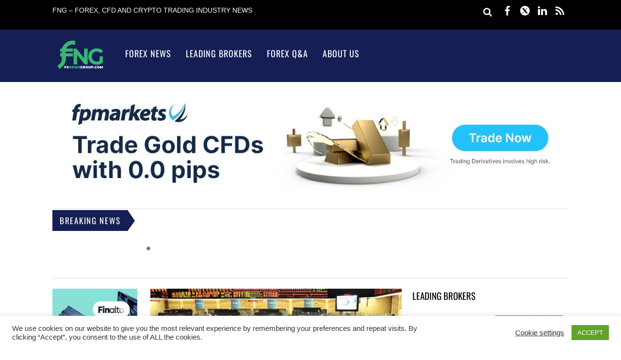

--- FILE ---
content_type: text/html; charset=UTF-8
request_url: https://fxnewsgroup.com/forex-news/exchanges/cme-group-announces-first-trades-in-new-china-portside-iron-ore-futures-contracts/
body_size: 34359
content:
<!DOCTYPE html>
<html lang="en-US">
<head>
        <meta charset="UTF-8">
        <meta name="viewport" content="width=device-width, initial-scale=1, minimum-scale=1">
        <style id="tb_inline_styles" data-no-optimize="1">.tb_animation_on{overflow-x:hidden}.themify_builder .wow{visibility:hidden;animation-fill-mode:both}[data-tf-animation]{will-change:transform,opacity,visibility}.themify_builder .tf_lax_done{transition-duration:.8s;transition-timing-function:cubic-bezier(.165,.84,.44,1)}[data-sticky-active].tb_sticky_scroll_active{z-index:1}[data-sticky-active].tb_sticky_scroll_active .hide-on-stick{display:none}@media(min-width:1025px){.hide-desktop{width:0!important;height:0!important;padding:0!important;visibility:hidden!important;margin:0!important;display:table-column!important;background:0!important;content-visibility:hidden;overflow:hidden!important}}@media(min-width:769px) and (max-width:1024px){.hide-tablet_landscape{width:0!important;height:0!important;padding:0!important;visibility:hidden!important;margin:0!important;display:table-column!important;background:0!important;content-visibility:hidden;overflow:hidden!important}}@media(min-width:601px) and (max-width:768px){.hide-tablet{width:0!important;height:0!important;padding:0!important;visibility:hidden!important;margin:0!important;display:table-column!important;background:0!important;content-visibility:hidden;overflow:hidden!important}}@media(max-width:600px){.hide-mobile{width:0!important;height:0!important;padding:0!important;visibility:hidden!important;margin:0!important;display:table-column!important;background:0!important;content-visibility:hidden;overflow:hidden!important}}@media(max-width:768px){div.module-gallery-grid{--galn:var(--galt)}}@media(max-width:600px){
                .themify_map.tf_map_loaded{width:100%!important}
                .ui.builder_button,.ui.nav li a{padding:.525em 1.15em}
                .fullheight>.row_inner:not(.tb_col_count_1){min-height:0}
                div.module-gallery-grid{--galn:var(--galm);gap:8px}
            }</style><noscript><style>.themify_builder .wow,.wow .tf_lazy{visibility:visible!important}</style></noscript>        <style id="tf_lazy_common" data-no-optimize="1">
                        img{
                max-width:100%;
                height:auto
            }
                                    :where(.tf_in_flx,.tf_flx){display:inline-flex;flex-wrap:wrap;place-items:center}
            .tf_fa,:is(em,i) tf-lottie{display:inline-block;vertical-align:middle}:is(em,i) tf-lottie{width:1.5em;height:1.5em}.tf_fa{width:1em;height:1em;stroke-width:0;stroke:currentColor;overflow:visible;fill:currentColor;pointer-events:none;text-rendering:optimizeSpeed;buffered-rendering:static}#tf_svg symbol{overflow:visible}:where(.tf_lazy){position:relative;visibility:visible;display:block;opacity:.3}.wow .tf_lazy:not(.tf_swiper-slide){visibility:hidden;opacity:1}div.tf_audio_lazy audio{visibility:hidden;height:0;display:inline}.mejs-container{visibility:visible}.tf_iframe_lazy{transition:opacity .3s ease-in-out;min-height:10px}:where(.tf_flx),.tf_swiper-wrapper{display:flex}.tf_swiper-slide{flex-shrink:0;opacity:0;width:100%;height:100%}.tf_swiper-wrapper>br,.tf_lazy.tf_swiper-wrapper .tf_lazy:after,.tf_lazy.tf_swiper-wrapper .tf_lazy:before{display:none}.tf_lazy:after,.tf_lazy:before{content:'';display:inline-block;position:absolute;width:10px!important;height:10px!important;margin:0 3px;top:50%!important;inset-inline:auto 50%!important;border-radius:100%;background-color:currentColor;visibility:visible;animation:tf-hrz-loader infinite .75s cubic-bezier(.2,.68,.18,1.08)}.tf_lazy:after{width:6px!important;height:6px!important;inset-inline:50% auto!important;margin-top:3px;animation-delay:-.4s}@keyframes tf-hrz-loader{0%,100%{transform:scale(1);opacity:1}50%{transform:scale(.1);opacity:.6}}.tf_lazy_lightbox{position:fixed;background:rgba(11,11,11,.8);color:#ccc;top:0;left:0;display:flex;align-items:center;justify-content:center;z-index:999}.tf_lazy_lightbox .tf_lazy:after,.tf_lazy_lightbox .tf_lazy:before{background:#fff}.tf_vd_lazy,tf-lottie{display:flex;flex-wrap:wrap}tf-lottie{aspect-ratio:1.777}.tf_w.tf_vd_lazy video{width:100%;height:auto;position:static;object-fit:cover}
        </style>
        <script>var et_site_url='https://fxnewsgroup.com';var et_post_id='11595';function et_core_page_resource_fallback(a,b){"undefined"===typeof b&&(b=a.sheet.cssRules&&0===a.sheet.cssRules.length);b&&(a.onerror=null,a.onload=null,a.href?a.href=et_site_url+"/?et_core_page_resource="+a.id+et_post_id:a.src&&(a.src=et_site_url+"/?et_core_page_resource="+a.id+et_post_id))}
</script><meta name='robots' content='index, follow, max-image-preview:large, max-snippet:-1, max-video-preview:-1' />

	<!-- This site is optimized with the Yoast SEO Premium plugin v26.7 (Yoast SEO v26.7) - https://yoast.com/wordpress/plugins/seo/ -->
	<title>CME Group announces first trades in new China portside iron ore futures contracts - FX News Group</title>
	<meta name="description" content="A total of 500 contracts have traded since launching the new China portside iron ore futures contracts on January 10, 2022." />
	<link rel="canonical" href="https://fxnewsgroup.com/forex-news/exchanges/cme-group-announces-first-trades-in-new-china-portside-iron-ore-futures-contracts/" />
	<meta property="og:locale" content="en_US" />
	<meta property="og:type" content="article" />
	<meta property="og:title" content="CME Group announces first trades in new China portside iron ore futures contracts" />
	<meta property="og:description" content="A total of 500 contracts have traded since launching the new China portside iron ore futures contracts on January 10, 2022." />
	<meta property="og:url" content="https://fxnewsgroup.com/forex-news/exchanges/cme-group-announces-first-trades-in-new-china-portside-iron-ore-futures-contracts/" />
	<meta property="og:site_name" content="FX News Group" />
	<meta property="article:publisher" content="https://www.facebook.com/FNGforexnews/" />
	<meta property="article:published_time" content="2022-01-12T08:08:57+00:00" />
	<meta property="og:image" content="https://fxnewsgroup.com/wp-content/uploads/2020/06/cme-group-eurodollar-options-pit.jpg" />
	<meta property="og:image:width" content="1000" />
	<meta property="og:image:height" content="666" />
	<meta property="og:image:type" content="image/jpeg" />
	<meta name="author" content="Maria Nikolova" />
	<meta name="twitter:card" content="summary_large_image" />
	<meta name="twitter:creator" content="@fxnewsgroup1" />
	<meta name="twitter:site" content="@fxnewsgroup1" />
	<meta name="twitter:label1" content="Written by" />
	<meta name="twitter:data1" content="Maria Nikolova" />
	<meta name="twitter:label2" content="Est. reading time" />
	<meta name="twitter:data2" content="2 minutes" />
	<script type="application/ld+json" class="yoast-schema-graph">{"@context":"https://schema.org","@graph":[{"@type":"OpinionNewsArticle","@id":"https://fxnewsgroup.com/forex-news/exchanges/cme-group-announces-first-trades-in-new-china-portside-iron-ore-futures-contracts/#article","isPartOf":{"@id":"https://fxnewsgroup.com/forex-news/exchanges/cme-group-announces-first-trades-in-new-china-portside-iron-ore-futures-contracts/"},"author":{"name":"Maria Nikolova","@id":"https://fxnewsgroup.com/#/schema/person/d3aedd31b47053cb85dca70f841322f3"},"headline":"CME Group announces first trades in new China portside iron ore futures contracts","datePublished":"2022-01-12T08:08:57+00:00","mainEntityOfPage":{"@id":"https://fxnewsgroup.com/forex-news/exchanges/cme-group-announces-first-trades-in-new-china-portside-iron-ore-futures-contracts/"},"wordCount":353,"commentCount":0,"publisher":{"@id":"https://fxnewsgroup.com/#organization"},"image":{"@id":"https://fxnewsgroup.com/forex-news/exchanges/cme-group-announces-first-trades-in-new-china-portside-iron-ore-futures-contracts/#primaryimage"},"thumbnailUrl":"https://fxnewsgroup.com/wp-content/uploads/2020/06/cme-group-eurodollar-options-pit.jpg","keywords":["China iron ore futures","CME"],"articleSection":["CME Group News","Exchanges News"],"inLanguage":"en-US","potentialAction":[{"@type":"CommentAction","name":"Comment","target":["https://fxnewsgroup.com/forex-news/exchanges/cme-group-announces-first-trades-in-new-china-portside-iron-ore-futures-contracts/#respond"]}],"copyrightYear":"2022","copyrightHolder":{"@id":"https://fxnewsgroup.com/#organization"}},{"@type":"WebPage","@id":"https://fxnewsgroup.com/forex-news/exchanges/cme-group-announces-first-trades-in-new-china-portside-iron-ore-futures-contracts/","url":"https://fxnewsgroup.com/forex-news/exchanges/cme-group-announces-first-trades-in-new-china-portside-iron-ore-futures-contracts/","name":"CME Group announces first trades in new China portside iron ore futures contracts - FX News Group","isPartOf":{"@id":"https://fxnewsgroup.com/#website"},"primaryImageOfPage":{"@id":"https://fxnewsgroup.com/forex-news/exchanges/cme-group-announces-first-trades-in-new-china-portside-iron-ore-futures-contracts/#primaryimage"},"image":{"@id":"https://fxnewsgroup.com/forex-news/exchanges/cme-group-announces-first-trades-in-new-china-portside-iron-ore-futures-contracts/#primaryimage"},"thumbnailUrl":"https://fxnewsgroup.com/wp-content/uploads/2020/06/cme-group-eurodollar-options-pit.jpg","datePublished":"2022-01-12T08:08:57+00:00","description":"A total of 500 contracts have traded since launching the new China portside iron ore futures contracts on January 10, 2022.","breadcrumb":{"@id":"https://fxnewsgroup.com/forex-news/exchanges/cme-group-announces-first-trades-in-new-china-portside-iron-ore-futures-contracts/#breadcrumb"},"inLanguage":"en-US","potentialAction":[{"@type":"ReadAction","target":["https://fxnewsgroup.com/forex-news/exchanges/cme-group-announces-first-trades-in-new-china-portside-iron-ore-futures-contracts/"]}]},{"@type":"ImageObject","inLanguage":"en-US","@id":"https://fxnewsgroup.com/forex-news/exchanges/cme-group-announces-first-trades-in-new-china-portside-iron-ore-futures-contracts/#primaryimage","url":"https://fxnewsgroup.com/wp-content/uploads/2020/06/cme-group-eurodollar-options-pit.jpg","contentUrl":"https://fxnewsgroup.com/wp-content/uploads/2020/06/cme-group-eurodollar-options-pit.jpg","width":1000,"height":666},{"@type":"BreadcrumbList","@id":"https://fxnewsgroup.com/forex-news/exchanges/cme-group-announces-first-trades-in-new-china-portside-iron-ore-futures-contracts/#breadcrumb","itemListElement":[{"@type":"ListItem","position":1,"name":"Home","item":"https://fxnewsgroup.com/"},{"@type":"ListItem","position":2,"name":"CME Group announces first trades in new China portside iron ore futures contracts"}]},{"@type":"WebSite","@id":"https://fxnewsgroup.com/#website","url":"https://fxnewsgroup.com/","name":"FX News Group","description":"Forex CFDs and trading","publisher":{"@id":"https://fxnewsgroup.com/#organization"},"potentialAction":[{"@type":"SearchAction","target":{"@type":"EntryPoint","urlTemplate":"https://fxnewsgroup.com/?s={search_term_string}"},"query-input":{"@type":"PropertyValueSpecification","valueRequired":true,"valueName":"search_term_string"}}],"inLanguage":"en-US"},{"@type":"Organization","@id":"https://fxnewsgroup.com/#organization","name":"FX News Group","url":"https://fxnewsgroup.com/","logo":{"@type":"ImageObject","inLanguage":"en-US","@id":"https://fxnewsgroup.com/#/schema/logo/image/","url":"https://fxnewsgroup.com/wp-content/uploads/2020/03/FNG-logo-new.png","contentUrl":"https://fxnewsgroup.com/wp-content/uploads/2020/03/FNG-logo-new.png","width":298,"height":150,"caption":"FX News Group"},"image":{"@id":"https://fxnewsgroup.com/#/schema/logo/image/"},"sameAs":["https://www.facebook.com/FNGforexnews/","https://x.com/fxnewsgroup1","https://www.linkedin.com/company/fxnewsgroup"]},{"@type":"Person","@id":"https://fxnewsgroup.com/#/schema/person/d3aedd31b47053cb85dca70f841322f3","name":"Maria Nikolova","image":{"@type":"ImageObject","inLanguage":"en-US","@id":"https://fxnewsgroup.com/#/schema/person/image/","url":"https://secure.gravatar.com/avatar/fad9763eadd579d9da24511d8252d30e40c18ffe8ba588466cc48499575cf806?s=96&d=mm&r=g","contentUrl":"https://secure.gravatar.com/avatar/fad9763eadd579d9da24511d8252d30e40c18ffe8ba588466cc48499575cf806?s=96&d=mm&r=g","caption":"Maria Nikolova"},"description":"Maria has been engaged in journalism for more than 17 years, providing Forex industry coverage for the past 10 years. Before joining FNG she was Managing Editor at FinanceFeeds. Prior to that, she worked at LeapRate. Maria has a Philosophy degree from the St. Kliment Ochridski university in Sofia. She has specialized in Cognitive Science in Vienna. Her interests include psychology, AI, and linguistics.","url":"https://fxnewsgroup.com/author/maria/"}]}</script>
	<!-- / Yoast SEO Premium plugin. -->


<link rel="alternate" type="application/rss+xml" title="FX News Group &raquo; Feed" href="https://fxnewsgroup.com/feed/" />
<link rel="alternate" type="application/rss+xml" title="FX News Group &raquo; Comments Feed" href="https://fxnewsgroup.com/comments/feed/" />
<link rel="alternate" type="application/rss+xml" title="FX News Group &raquo; CME Group announces first trades in new China portside iron ore futures contracts Comments Feed" href="https://fxnewsgroup.com/forex-news/exchanges/cme-group-announces-first-trades-in-new-china-portside-iron-ore-futures-contracts/feed/" />
<link rel="alternate" title="oEmbed (JSON)" type="application/json+oembed" href="https://fxnewsgroup.com/wp-json/oembed/1.0/embed?url=https%3A%2F%2Ffxnewsgroup.com%2Fforex-news%2Fexchanges%2Fcme-group-announces-first-trades-in-new-china-portside-iron-ore-futures-contracts%2F" />
<link rel="alternate" title="oEmbed (XML)" type="text/xml+oembed" href="https://fxnewsgroup.com/wp-json/oembed/1.0/embed?url=https%3A%2F%2Ffxnewsgroup.com%2Fforex-news%2Fexchanges%2Fcme-group-announces-first-trades-in-new-china-portside-iron-ore-futures-contracts%2F&#038;format=xml" />
		<!-- This site uses the Google Analytics by MonsterInsights plugin v9.11.1 - Using Analytics tracking - https://www.monsterinsights.com/ -->
							<script src="//www.googletagmanager.com/gtag/js?id=G-W776ZEDQGC"  data-cfasync="false" data-wpfc-render="false" async></script>
			<script type="text/plain" data-cli-class="cli-blocker-script"  data-cli-script-type="analytics" data-cli-block="true"  data-cli-element-position="head" data-cfasync="false" data-wpfc-render="false">
				var mi_version = '9.11.1';
				var mi_track_user = true;
				var mi_no_track_reason = '';
								var MonsterInsightsDefaultLocations = {"page_location":"https:\/\/fxnewsgroup.com\/forex-news\/exchanges\/cme-group-announces-first-trades-in-new-china-portside-iron-ore-futures-contracts\/"};
								MonsterInsightsDefaultLocations.page_location = window.location.href;
								if ( typeof MonsterInsightsPrivacyGuardFilter === 'function' ) {
					var MonsterInsightsLocations = (typeof MonsterInsightsExcludeQuery === 'object') ? MonsterInsightsPrivacyGuardFilter( MonsterInsightsExcludeQuery ) : MonsterInsightsPrivacyGuardFilter( MonsterInsightsDefaultLocations );
				} else {
					var MonsterInsightsLocations = (typeof MonsterInsightsExcludeQuery === 'object') ? MonsterInsightsExcludeQuery : MonsterInsightsDefaultLocations;
				}

								var disableStrs = [
										'ga-disable-G-W776ZEDQGC',
									];

				/* Function to detect opted out users */
				function __gtagTrackerIsOptedOut() {
					for (var index = 0; index < disableStrs.length; index++) {
						if (document.cookie.indexOf(disableStrs[index] + '=true') > -1) {
							return true;
						}
					}

					return false;
				}

				/* Disable tracking if the opt-out cookie exists. */
				if (__gtagTrackerIsOptedOut()) {
					for (var index = 0; index < disableStrs.length; index++) {
						window[disableStrs[index]] = true;
					}
				}

				/* Opt-out function */
				function __gtagTrackerOptout() {
					for (var index = 0; index < disableStrs.length; index++) {
						document.cookie = disableStrs[index] + '=true; expires=Thu, 31 Dec 2099 23:59:59 UTC; path=/';
						window[disableStrs[index]] = true;
					}
				}

				if ('undefined' === typeof gaOptout) {
					function gaOptout() {
						__gtagTrackerOptout();
					}
				}
								window.dataLayer = window.dataLayer || [];

				window.MonsterInsightsDualTracker = {
					helpers: {},
					trackers: {},
				};
				if (mi_track_user) {
					function __gtagDataLayer() {
						dataLayer.push(arguments);
					}

					function __gtagTracker(type, name, parameters) {
						if (!parameters) {
							parameters = {};
						}

						if (parameters.send_to) {
							__gtagDataLayer.apply(null, arguments);
							return;
						}

						if (type === 'event') {
														parameters.send_to = monsterinsights_frontend.v4_id;
							var hookName = name;
							if (typeof parameters['event_category'] !== 'undefined') {
								hookName = parameters['event_category'] + ':' + name;
							}

							if (typeof MonsterInsightsDualTracker.trackers[hookName] !== 'undefined') {
								MonsterInsightsDualTracker.trackers[hookName](parameters);
							} else {
								__gtagDataLayer('event', name, parameters);
							}
							
						} else {
							__gtagDataLayer.apply(null, arguments);
						}
					}

					__gtagTracker('js', new Date());
					__gtagTracker('set', {
						'developer_id.dZGIzZG': true,
											});
					if ( MonsterInsightsLocations.page_location ) {
						__gtagTracker('set', MonsterInsightsLocations);
					}
										__gtagTracker('config', 'G-W776ZEDQGC', {"forceSSL":"true","link_attribution":"true"} );
										window.gtag = __gtagTracker;										(function () {
						/* https://developers.google.com/analytics/devguides/collection/analyticsjs/ */
						/* ga and __gaTracker compatibility shim. */
						var noopfn = function () {
							return null;
						};
						var newtracker = function () {
							return new Tracker();
						};
						var Tracker = function () {
							return null;
						};
						var p = Tracker.prototype;
						p.get = noopfn;
						p.set = noopfn;
						p.send = function () {
							var args = Array.prototype.slice.call(arguments);
							args.unshift('send');
							__gaTracker.apply(null, args);
						};
						var __gaTracker = function () {
							var len = arguments.length;
							if (len === 0) {
								return;
							}
							var f = arguments[len - 1];
							if (typeof f !== 'object' || f === null || typeof f.hitCallback !== 'function') {
								if ('send' === arguments[0]) {
									var hitConverted, hitObject = false, action;
									if ('event' === arguments[1]) {
										if ('undefined' !== typeof arguments[3]) {
											hitObject = {
												'eventAction': arguments[3],
												'eventCategory': arguments[2],
												'eventLabel': arguments[4],
												'value': arguments[5] ? arguments[5] : 1,
											}
										}
									}
									if ('pageview' === arguments[1]) {
										if ('undefined' !== typeof arguments[2]) {
											hitObject = {
												'eventAction': 'page_view',
												'page_path': arguments[2],
											}
										}
									}
									if (typeof arguments[2] === 'object') {
										hitObject = arguments[2];
									}
									if (typeof arguments[5] === 'object') {
										Object.assign(hitObject, arguments[5]);
									}
									if ('undefined' !== typeof arguments[1].hitType) {
										hitObject = arguments[1];
										if ('pageview' === hitObject.hitType) {
											hitObject.eventAction = 'page_view';
										}
									}
									if (hitObject) {
										action = 'timing' === arguments[1].hitType ? 'timing_complete' : hitObject.eventAction;
										hitConverted = mapArgs(hitObject);
										__gtagTracker('event', action, hitConverted);
									}
								}
								return;
							}

							function mapArgs(args) {
								var arg, hit = {};
								var gaMap = {
									'eventCategory': 'event_category',
									'eventAction': 'event_action',
									'eventLabel': 'event_label',
									'eventValue': 'event_value',
									'nonInteraction': 'non_interaction',
									'timingCategory': 'event_category',
									'timingVar': 'name',
									'timingValue': 'value',
									'timingLabel': 'event_label',
									'page': 'page_path',
									'location': 'page_location',
									'title': 'page_title',
									'referrer' : 'page_referrer',
								};
								for (arg in args) {
																		if (!(!args.hasOwnProperty(arg) || !gaMap.hasOwnProperty(arg))) {
										hit[gaMap[arg]] = args[arg];
									} else {
										hit[arg] = args[arg];
									}
								}
								return hit;
							}

							try {
								f.hitCallback();
							} catch (ex) {
							}
						};
						__gaTracker.create = newtracker;
						__gaTracker.getByName = newtracker;
						__gaTracker.getAll = function () {
							return [];
						};
						__gaTracker.remove = noopfn;
						__gaTracker.loaded = true;
						window['__gaTracker'] = __gaTracker;
					})();
									} else {
										console.log("");
					(function () {
						function __gtagTracker() {
							return null;
						}

						window['__gtagTracker'] = __gtagTracker;
						window['gtag'] = __gtagTracker;
					})();
									}
			</script>
							<!-- / Google Analytics by MonsterInsights -->
		<!-- fxnewsgroup.com is managing ads with Advanced Ads 2.0.16 – https://wpadvancedads.com/ --><script id="fxnew-ready">
			window.advanced_ads_ready=function(e,a){a=a||"complete";var d=function(e){return"interactive"===a?"loading"!==e:"complete"===e};d(document.readyState)?e():document.addEventListener("readystatechange",(function(a){d(a.target.readyState)&&e()}),{once:"interactive"===a})},window.advanced_ads_ready_queue=window.advanced_ads_ready_queue||[];		</script>
		<style id='wp-img-auto-sizes-contain-inline-css'>
img:is([sizes=auto i],[sizes^="auto," i]){contain-intrinsic-size:3000px 1500px}
/*# sourceURL=wp-img-auto-sizes-contain-inline-css */
</style>
<style id='global-styles-inline-css'>
:root{--wp--preset--aspect-ratio--square: 1;--wp--preset--aspect-ratio--4-3: 4/3;--wp--preset--aspect-ratio--3-4: 3/4;--wp--preset--aspect-ratio--3-2: 3/2;--wp--preset--aspect-ratio--2-3: 2/3;--wp--preset--aspect-ratio--16-9: 16/9;--wp--preset--aspect-ratio--9-16: 9/16;--wp--preset--color--black: #000000;--wp--preset--color--cyan-bluish-gray: #abb8c3;--wp--preset--color--white: #ffffff;--wp--preset--color--pale-pink: #f78da7;--wp--preset--color--vivid-red: #cf2e2e;--wp--preset--color--luminous-vivid-orange: #ff6900;--wp--preset--color--luminous-vivid-amber: #fcb900;--wp--preset--color--light-green-cyan: #7bdcb5;--wp--preset--color--vivid-green-cyan: #00d084;--wp--preset--color--pale-cyan-blue: #8ed1fc;--wp--preset--color--vivid-cyan-blue: #0693e3;--wp--preset--color--vivid-purple: #9b51e0;--wp--preset--gradient--vivid-cyan-blue-to-vivid-purple: linear-gradient(135deg,rgb(6,147,227) 0%,rgb(155,81,224) 100%);--wp--preset--gradient--light-green-cyan-to-vivid-green-cyan: linear-gradient(135deg,rgb(122,220,180) 0%,rgb(0,208,130) 100%);--wp--preset--gradient--luminous-vivid-amber-to-luminous-vivid-orange: linear-gradient(135deg,rgb(252,185,0) 0%,rgb(255,105,0) 100%);--wp--preset--gradient--luminous-vivid-orange-to-vivid-red: linear-gradient(135deg,rgb(255,105,0) 0%,rgb(207,46,46) 100%);--wp--preset--gradient--very-light-gray-to-cyan-bluish-gray: linear-gradient(135deg,rgb(238,238,238) 0%,rgb(169,184,195) 100%);--wp--preset--gradient--cool-to-warm-spectrum: linear-gradient(135deg,rgb(74,234,220) 0%,rgb(151,120,209) 20%,rgb(207,42,186) 40%,rgb(238,44,130) 60%,rgb(251,105,98) 80%,rgb(254,248,76) 100%);--wp--preset--gradient--blush-light-purple: linear-gradient(135deg,rgb(255,206,236) 0%,rgb(152,150,240) 100%);--wp--preset--gradient--blush-bordeaux: linear-gradient(135deg,rgb(254,205,165) 0%,rgb(254,45,45) 50%,rgb(107,0,62) 100%);--wp--preset--gradient--luminous-dusk: linear-gradient(135deg,rgb(255,203,112) 0%,rgb(199,81,192) 50%,rgb(65,88,208) 100%);--wp--preset--gradient--pale-ocean: linear-gradient(135deg,rgb(255,245,203) 0%,rgb(182,227,212) 50%,rgb(51,167,181) 100%);--wp--preset--gradient--electric-grass: linear-gradient(135deg,rgb(202,248,128) 0%,rgb(113,206,126) 100%);--wp--preset--gradient--midnight: linear-gradient(135deg,rgb(2,3,129) 0%,rgb(40,116,252) 100%);--wp--preset--font-size--small: 13px;--wp--preset--font-size--medium: clamp(14px, 0.875rem + ((1vw - 3.2px) * 0.469), 20px);--wp--preset--font-size--large: clamp(22.041px, 1.378rem + ((1vw - 3.2px) * 1.091), 36px);--wp--preset--font-size--x-large: clamp(25.014px, 1.563rem + ((1vw - 3.2px) * 1.327), 42px);--wp--preset--font-family--system-font: -apple-system,BlinkMacSystemFont,"Segoe UI",Roboto,Oxygen-Sans,Ubuntu,Cantarell,"Helvetica Neue",sans-serif;--wp--preset--spacing--20: 0.44rem;--wp--preset--spacing--30: 0.67rem;--wp--preset--spacing--40: 1rem;--wp--preset--spacing--50: 1.5rem;--wp--preset--spacing--60: 2.25rem;--wp--preset--spacing--70: 3.38rem;--wp--preset--spacing--80: 5.06rem;--wp--preset--shadow--natural: 6px 6px 9px rgba(0, 0, 0, 0.2);--wp--preset--shadow--deep: 12px 12px 50px rgba(0, 0, 0, 0.4);--wp--preset--shadow--sharp: 6px 6px 0px rgba(0, 0, 0, 0.2);--wp--preset--shadow--outlined: 6px 6px 0px -3px rgb(255, 255, 255), 6px 6px rgb(0, 0, 0);--wp--preset--shadow--crisp: 6px 6px 0px rgb(0, 0, 0);}:where(body) { margin: 0; }.wp-site-blocks > .alignleft { float: left; margin-right: 2em; }.wp-site-blocks > .alignright { float: right; margin-left: 2em; }.wp-site-blocks > .aligncenter { justify-content: center; margin-left: auto; margin-right: auto; }:where(.wp-site-blocks) > * { margin-block-start: 24px; margin-block-end: 0; }:where(.wp-site-blocks) > :first-child { margin-block-start: 0; }:where(.wp-site-blocks) > :last-child { margin-block-end: 0; }:root { --wp--style--block-gap: 24px; }:root :where(.is-layout-flow) > :first-child{margin-block-start: 0;}:root :where(.is-layout-flow) > :last-child{margin-block-end: 0;}:root :where(.is-layout-flow) > *{margin-block-start: 24px;margin-block-end: 0;}:root :where(.is-layout-constrained) > :first-child{margin-block-start: 0;}:root :where(.is-layout-constrained) > :last-child{margin-block-end: 0;}:root :where(.is-layout-constrained) > *{margin-block-start: 24px;margin-block-end: 0;}:root :where(.is-layout-flex){gap: 24px;}:root :where(.is-layout-grid){gap: 24px;}.is-layout-flow > .alignleft{float: left;margin-inline-start: 0;margin-inline-end: 2em;}.is-layout-flow > .alignright{float: right;margin-inline-start: 2em;margin-inline-end: 0;}.is-layout-flow > .aligncenter{margin-left: auto !important;margin-right: auto !important;}.is-layout-constrained > .alignleft{float: left;margin-inline-start: 0;margin-inline-end: 2em;}.is-layout-constrained > .alignright{float: right;margin-inline-start: 2em;margin-inline-end: 0;}.is-layout-constrained > .aligncenter{margin-left: auto !important;margin-right: auto !important;}.is-layout-constrained > :where(:not(.alignleft):not(.alignright):not(.alignfull)){margin-left: auto !important;margin-right: auto !important;}body .is-layout-flex{display: flex;}.is-layout-flex{flex-wrap: wrap;align-items: center;}.is-layout-flex > :is(*, div){margin: 0;}body .is-layout-grid{display: grid;}.is-layout-grid > :is(*, div){margin: 0;}body{font-family: var(--wp--preset--font-family--system-font);font-size: var(--wp--preset--font-size--medium);line-height: 1.6;padding-top: 0px;padding-right: 0px;padding-bottom: 0px;padding-left: 0px;}a:where(:not(.wp-element-button)){text-decoration: underline;}:root :where(.wp-element-button, .wp-block-button__link){background-color: #32373c;border-width: 0;color: #fff;font-family: inherit;font-size: inherit;font-style: inherit;font-weight: inherit;letter-spacing: inherit;line-height: inherit;padding-top: calc(0.667em + 2px);padding-right: calc(1.333em + 2px);padding-bottom: calc(0.667em + 2px);padding-left: calc(1.333em + 2px);text-decoration: none;text-transform: inherit;}.has-black-color{color: var(--wp--preset--color--black) !important;}.has-cyan-bluish-gray-color{color: var(--wp--preset--color--cyan-bluish-gray) !important;}.has-white-color{color: var(--wp--preset--color--white) !important;}.has-pale-pink-color{color: var(--wp--preset--color--pale-pink) !important;}.has-vivid-red-color{color: var(--wp--preset--color--vivid-red) !important;}.has-luminous-vivid-orange-color{color: var(--wp--preset--color--luminous-vivid-orange) !important;}.has-luminous-vivid-amber-color{color: var(--wp--preset--color--luminous-vivid-amber) !important;}.has-light-green-cyan-color{color: var(--wp--preset--color--light-green-cyan) !important;}.has-vivid-green-cyan-color{color: var(--wp--preset--color--vivid-green-cyan) !important;}.has-pale-cyan-blue-color{color: var(--wp--preset--color--pale-cyan-blue) !important;}.has-vivid-cyan-blue-color{color: var(--wp--preset--color--vivid-cyan-blue) !important;}.has-vivid-purple-color{color: var(--wp--preset--color--vivid-purple) !important;}.has-black-background-color{background-color: var(--wp--preset--color--black) !important;}.has-cyan-bluish-gray-background-color{background-color: var(--wp--preset--color--cyan-bluish-gray) !important;}.has-white-background-color{background-color: var(--wp--preset--color--white) !important;}.has-pale-pink-background-color{background-color: var(--wp--preset--color--pale-pink) !important;}.has-vivid-red-background-color{background-color: var(--wp--preset--color--vivid-red) !important;}.has-luminous-vivid-orange-background-color{background-color: var(--wp--preset--color--luminous-vivid-orange) !important;}.has-luminous-vivid-amber-background-color{background-color: var(--wp--preset--color--luminous-vivid-amber) !important;}.has-light-green-cyan-background-color{background-color: var(--wp--preset--color--light-green-cyan) !important;}.has-vivid-green-cyan-background-color{background-color: var(--wp--preset--color--vivid-green-cyan) !important;}.has-pale-cyan-blue-background-color{background-color: var(--wp--preset--color--pale-cyan-blue) !important;}.has-vivid-cyan-blue-background-color{background-color: var(--wp--preset--color--vivid-cyan-blue) !important;}.has-vivid-purple-background-color{background-color: var(--wp--preset--color--vivid-purple) !important;}.has-black-border-color{border-color: var(--wp--preset--color--black) !important;}.has-cyan-bluish-gray-border-color{border-color: var(--wp--preset--color--cyan-bluish-gray) !important;}.has-white-border-color{border-color: var(--wp--preset--color--white) !important;}.has-pale-pink-border-color{border-color: var(--wp--preset--color--pale-pink) !important;}.has-vivid-red-border-color{border-color: var(--wp--preset--color--vivid-red) !important;}.has-luminous-vivid-orange-border-color{border-color: var(--wp--preset--color--luminous-vivid-orange) !important;}.has-luminous-vivid-amber-border-color{border-color: var(--wp--preset--color--luminous-vivid-amber) !important;}.has-light-green-cyan-border-color{border-color: var(--wp--preset--color--light-green-cyan) !important;}.has-vivid-green-cyan-border-color{border-color: var(--wp--preset--color--vivid-green-cyan) !important;}.has-pale-cyan-blue-border-color{border-color: var(--wp--preset--color--pale-cyan-blue) !important;}.has-vivid-cyan-blue-border-color{border-color: var(--wp--preset--color--vivid-cyan-blue) !important;}.has-vivid-purple-border-color{border-color: var(--wp--preset--color--vivid-purple) !important;}.has-vivid-cyan-blue-to-vivid-purple-gradient-background{background: var(--wp--preset--gradient--vivid-cyan-blue-to-vivid-purple) !important;}.has-light-green-cyan-to-vivid-green-cyan-gradient-background{background: var(--wp--preset--gradient--light-green-cyan-to-vivid-green-cyan) !important;}.has-luminous-vivid-amber-to-luminous-vivid-orange-gradient-background{background: var(--wp--preset--gradient--luminous-vivid-amber-to-luminous-vivid-orange) !important;}.has-luminous-vivid-orange-to-vivid-red-gradient-background{background: var(--wp--preset--gradient--luminous-vivid-orange-to-vivid-red) !important;}.has-very-light-gray-to-cyan-bluish-gray-gradient-background{background: var(--wp--preset--gradient--very-light-gray-to-cyan-bluish-gray) !important;}.has-cool-to-warm-spectrum-gradient-background{background: var(--wp--preset--gradient--cool-to-warm-spectrum) !important;}.has-blush-light-purple-gradient-background{background: var(--wp--preset--gradient--blush-light-purple) !important;}.has-blush-bordeaux-gradient-background{background: var(--wp--preset--gradient--blush-bordeaux) !important;}.has-luminous-dusk-gradient-background{background: var(--wp--preset--gradient--luminous-dusk) !important;}.has-pale-ocean-gradient-background{background: var(--wp--preset--gradient--pale-ocean) !important;}.has-electric-grass-gradient-background{background: var(--wp--preset--gradient--electric-grass) !important;}.has-midnight-gradient-background{background: var(--wp--preset--gradient--midnight) !important;}.has-small-font-size{font-size: var(--wp--preset--font-size--small) !important;}.has-medium-font-size{font-size: var(--wp--preset--font-size--medium) !important;}.has-large-font-size{font-size: var(--wp--preset--font-size--large) !important;}.has-x-large-font-size{font-size: var(--wp--preset--font-size--x-large) !important;}.has-system-font-font-family{font-family: var(--wp--preset--font-family--system-font) !important;}
:root :where(.wp-block-pullquote){font-size: clamp(0.984em, 0.984rem + ((1vw - 0.2em) * 0.645), 1.5em);line-height: 1.6;}
/*# sourceURL=global-styles-inline-css */
</style>
<link rel="preload" href="https://fxnewsgroup.com/wp-content/plugins/cookie-law-info/legacy/public/css/cookie-law-info-public.css?ver=3.3.9.1" as="style"><link rel='stylesheet' id='cookie-law-info-css' href='https://fxnewsgroup.com/wp-content/plugins/cookie-law-info/legacy/public/css/cookie-law-info-public.css?ver=3.3.9.1' media='all' />
<link rel="preload" href="https://fxnewsgroup.com/wp-content/plugins/cookie-law-info/legacy/public/css/cookie-law-info-gdpr.css?ver=3.3.9.1" as="style"><link rel='stylesheet' id='cookie-law-info-gdpr-css' href='https://fxnewsgroup.com/wp-content/plugins/cookie-law-info/legacy/public/css/cookie-law-info-gdpr.css?ver=3.3.9.1' media='all' />
<link rel="preload" href="https://fxnewsgroup.com/wp-content/plugins/sassy-social-share/public/css/sassy-social-share-public.css?ver=3.3.79" as="style"><link rel='stylesheet' id='heateor_sss_frontend_css-css' href='https://fxnewsgroup.com/wp-content/plugins/sassy-social-share/public/css/sassy-social-share-public.css?ver=3.3.79' media='all' />
<style id='heateor_sss_frontend_css-inline-css'>
.heateor_sss_button_instagram span.heateor_sss_svg,a.heateor_sss_instagram span.heateor_sss_svg{background:radial-gradient(circle at 30% 107%,#fdf497 0,#fdf497 5%,#fd5949 45%,#d6249f 60%,#285aeb 90%)}.heateor_sss_horizontal_sharing .heateor_sss_svg,.heateor_sss_standard_follow_icons_container .heateor_sss_svg{color:#fff;border-width:0px;border-style:solid;border-color:transparent}.heateor_sss_horizontal_sharing .heateorSssTCBackground{color:#666}.heateor_sss_horizontal_sharing span.heateor_sss_svg:hover,.heateor_sss_standard_follow_icons_container span.heateor_sss_svg:hover{border-color:transparent;}.heateor_sss_vertical_sharing span.heateor_sss_svg,.heateor_sss_floating_follow_icons_container span.heateor_sss_svg{color:#fff;border-width:0px;border-style:solid;border-color:transparent;}.heateor_sss_vertical_sharing .heateorSssTCBackground{color:#666;}.heateor_sss_vertical_sharing span.heateor_sss_svg:hover,.heateor_sss_floating_follow_icons_container span.heateor_sss_svg:hover{border-color:transparent;}@media screen and (max-width:783px) {.heateor_sss_vertical_sharing{display:none!important}}div.heateor_sss_sharing_title{text-align:center}div.heateor_sss_sharing_ul{width:100%;text-align:center;}div.heateor_sss_horizontal_sharing div.heateor_sss_sharing_ul a{float:none!important;display:inline-block;}
/*# sourceURL=heateor_sss_frontend_css-inline-css */
</style>
<link rel="preload" href="https://fxnewsgroup.com/wp-content/plugins/themify-shortcodes/assets/styles.css?ver=6.9" as="style"><link rel='stylesheet' id='themify-shortcodes-css' href='https://fxnewsgroup.com/wp-content/plugins/themify-shortcodes/assets/styles.css?ver=6.9' media='all' />
<script src="https://fxnewsgroup.com/wp-includes/js/jquery/jquery.min.js?ver=3.7.1" id="jquery-core-js"></script>
<script src="https://fxnewsgroup.com/wp-includes/js/jquery/jquery-migrate.min.js?ver=3.4.1" id="jquery-migrate-js"></script>
<script type="text/plain" data-cli-class="cli-blocker-script"  data-cli-script-type="analytics" data-cli-block="true"  data-cli-element-position="head" src="https://fxnewsgroup.com/wp-content/plugins/google-analytics-for-wordpress/assets/js/frontend-gtag.min.js?ver=9.11.1" id="monsterinsights-frontend-script-js" async data-wp-strategy="async"></script>
<script data-cfasync="false" data-wpfc-render="false" id='monsterinsights-frontend-script-js-extra'>var monsterinsights_frontend = {"js_events_tracking":"true","download_extensions":"doc,pdf,ppt,zip,xls,docx,pptx,xlsx","inbound_paths":"[]","home_url":"https:\/\/fxnewsgroup.com","hash_tracking":"false","v4_id":"G-W776ZEDQGC"};</script>
<script id="cookie-law-info-js-extra">
var Cli_Data = {"nn_cookie_ids":[],"cookielist":[],"non_necessary_cookies":[],"ccpaEnabled":"","ccpaRegionBased":"","ccpaBarEnabled":"","strictlyEnabled":["necessary","obligatoire"],"ccpaType":"gdpr","js_blocking":"1","custom_integration":"","triggerDomRefresh":"","secure_cookies":""};
var cli_cookiebar_settings = {"animate_speed_hide":"500","animate_speed_show":"500","background":"#FFF","border":"#b1a6a6c2","border_on":"","button_1_button_colour":"#61a229","button_1_button_hover":"#4e8221","button_1_link_colour":"#fff","button_1_as_button":"1","button_1_new_win":"","button_2_button_colour":"#333","button_2_button_hover":"#292929","button_2_link_colour":"#444","button_2_as_button":"","button_2_hidebar":"","button_3_button_colour":"#3566bb","button_3_button_hover":"#2a5296","button_3_link_colour":"#fff","button_3_as_button":"1","button_3_new_win":"","button_4_button_colour":"#000","button_4_button_hover":"#000000","button_4_link_colour":"#333333","button_4_as_button":"","button_7_button_colour":"#61a229","button_7_button_hover":"#4e8221","button_7_link_colour":"#fff","button_7_as_button":"1","button_7_new_win":"","font_family":"inherit","header_fix":"","notify_animate_hide":"1","notify_animate_show":"","notify_div_id":"#cookie-law-info-bar","notify_position_horizontal":"right","notify_position_vertical":"bottom","scroll_close":"","scroll_close_reload":"","accept_close_reload":"","reject_close_reload":"","showagain_tab":"","showagain_background":"#fff","showagain_border":"#000","showagain_div_id":"#cookie-law-info-again","showagain_x_position":"100px","text":"#333333","show_once_yn":"","show_once":"10000","logging_on":"","as_popup":"","popup_overlay":"1","bar_heading_text":"","cookie_bar_as":"banner","popup_showagain_position":"bottom-right","widget_position":"left"};
var log_object = {"ajax_url":"https://fxnewsgroup.com/wp-admin/admin-ajax.php"};
//# sourceURL=cookie-law-info-js-extra
</script>
<script src="https://fxnewsgroup.com/wp-content/plugins/cookie-law-info/legacy/public/js/cookie-law-info-public.js?ver=3.3.9.1" id="cookie-law-info-js"></script>
<script id="advanced-ads-advanced-js-js-extra">
var advads_options = {"blog_id":"1","privacy":{"enabled":false,"state":"not_needed"}};
//# sourceURL=advanced-ads-advanced-js-js-extra
</script>
<script src="https://fxnewsgroup.com/wp-content/plugins/advanced-ads/public/assets/js/advanced.min.js?ver=2.0.16" id="advanced-ads-advanced-js-js"></script>
<script id="advanced_ads_pro/visitor_conditions-js-extra">
var advanced_ads_pro_visitor_conditions = {"referrer_cookie_name":"advanced_ads_pro_visitor_referrer","referrer_exdays":"365","page_impr_cookie_name":"advanced_ads_page_impressions","page_impr_exdays":"3650"};
//# sourceURL=advanced_ads_pro%2Fvisitor_conditions-js-extra
</script>
<script src="https://fxnewsgroup.com/wp-content/plugins/advanced-ads-pro/modules/advanced-visitor-conditions/inc/conditions.min.js?ver=3.0.8" id="advanced_ads_pro/visitor_conditions-js"></script>
<link rel="https://api.w.org/" href="https://fxnewsgroup.com/wp-json/" /><link rel="alternate" title="JSON" type="application/json" href="https://fxnewsgroup.com/wp-json/wp/v2/posts/11595" /><link rel='shortlink' href='https://fxnewsgroup.com/?p=11595' />
<style type="text/css" id="et-bloom-custom-css">
					.et_bloom .et_bloom_optin_4 .et_bloom_form_content { background-color: #424242 !important; } .et_bloom .et_bloom_optin_4 .zigzag_edge .et_bloom_form_content:before { background: linear-gradient(45deg, transparent 33.33%, #424242 33.333%, #424242 66.66%, transparent 66.66%), linear-gradient(-45deg, transparent 33.33%, #424242 33.33%, #424242 66.66%, transparent 66.66%) !important; background-size: 20px 40px !important; } .et_bloom .et_bloom_optin_4 .zigzag_edge.et_bloom_form_right .et_bloom_form_content:before, .et_bloom .et_bloom_optin_4 .zigzag_edge.et_bloom_form_left .et_bloom_form_content:before { background-size: 40px 20px !important; }
					@media only screen and ( max-width: 767px ) {.et_bloom .et_bloom_optin_4 .zigzag_edge.et_bloom_form_right .et_bloom_form_content:before, .et_bloom .et_bloom_optin_4 .zigzag_edge.et_bloom_form_left .et_bloom_form_content:before { background: linear-gradient(45deg, transparent 33.33%, #424242 33.333%, #424242 66.66%, transparent 66.66%), linear-gradient(-45deg, transparent 33.33%, #424242 33.33%, #424242 66.66%, transparent 66.66%) !important; background-size: 20px 40px !important; } }.et_bloom .et_bloom_optin_4 .et_bloom_form_container .et_bloom_form_header { background-color: #363636 !important; } .et_bloom .et_bloom_optin_4 .et_bloom_form_content button { background-color: #e57c58 !important; } .et_bloom .et_bloom_optin_4 .et_bloom_form_content .et_bloom_fields i { color: #e57c58 !important; } .et_bloom .et_bloom_optin_4 .et_bloom_form_content .et_bloom_custom_field_radio i:before { background: #e57c58 !important; } .et_bloom .et_bloom_optin_4 .et_bloom_form_content button { background-color: #e57c58 !important; } .et_bloom .et_bloom_optin_4 .et_bloom_form_container h2, .et_bloom .et_bloom_optin_4 .et_bloom_form_container h2 span, .et_bloom .et_bloom_optin_4 .et_bloom_form_container h2 strong { font-family: "Georgia", Helvetica, Arial, Lucida, sans-serif; }.et_bloom .et_bloom_optin_4 .et_bloom_form_container p, .et_bloom .et_bloom_optin_4 .et_bloom_form_container p span, .et_bloom .et_bloom_optin_4 .et_bloom_form_container p strong, .et_bloom .et_bloom_optin_4 .et_bloom_form_container form input, .et_bloom .et_bloom_optin_4 .et_bloom_form_container form button span { font-family: "Georgia", Helvetica, Arial, Lucida, sans-serif; } 
				</style><link rel="preload" href="https://fxnewsgroup.com/wp-content/plugins/bloom/core/admin/fonts/modules.ttf" as="font" crossorigin="anonymous">		<script type="text/javascript">
			var advadsCfpQueue = [];
			var advadsCfpAd = function( adID ) {
				if ( 'undefined' === typeof advadsProCfp ) {
					advadsCfpQueue.push( adID )
				} else {
					advadsProCfp.addElement( adID )
				}
			}
		</script>
		<link rel="icon" href="https://fxnewsgroup.com/wp-content/uploads/2022/04/cropped-favicon_fx-150x150.png" sizes="32x32" />
<link rel="icon" href="https://fxnewsgroup.com/wp-content/uploads/2022/04/cropped-favicon_fx-240x240.png" sizes="192x192" />
<link rel="apple-touch-icon" href="https://fxnewsgroup.com/wp-content/uploads/2022/04/cropped-favicon_fx-240x240.png" />
<meta name="msapplication-TileImage" content="https://fxnewsgroup.com/wp-content/uploads/2022/04/cropped-favicon_fx.png" />
<link rel="prefetch" href="https://fxnewsgroup.com/wp-content/themes/magazine/js/themify-script.js?ver=7.6.1" as="script" fetchpriority="low"><link rel="preload" href="https://fxnewsgroup.com/wp-content/uploads/2022/04/49A1B232-6126-42AC-8FD1-0BCBD231B85A.png" as="image"><link rel="preload" href="https://fxnewsgroup.com/wp-content/themes/magazine/themify/themify-builder/js/themify-builder-script.js?ver=8.1.9" as="script" fetchpriority="low"><style id="tf_gf_fonts_style">@font-face{font-family:'Open Sans';font-style:italic;font-weight:300;font-stretch:100%;font-display:swap;src:url(https://fxnewsgroup.com/wp-content/uploads/2023/10/memtYaGs126MiZpBA-UFUIcVXSCEkx2cmqvXlWqWtE6F15M.woff2) format("woff2");unicode-range:U+0460-052F,U+1C80-1C8A,U+20B4,U+2DE0-2DFF,U+A640-A69F,U+FE2E-FE2F;}@font-face{font-family:'Open Sans';font-style:italic;font-weight:300;font-stretch:100%;font-display:swap;src:url(https://fxnewsgroup.com/wp-content/uploads/2021/08/memtYaGs126MiZpBA-UFUIcVXSCEkx2cmqvXlWqWvU6F15M.woff2) format("woff2");unicode-range:U+0301,U+0400-045F,U+0490-0491,U+04B0-04B1,U+2116;}@font-face{font-family:'Open Sans';font-style:italic;font-weight:300;font-stretch:100%;font-display:swap;src:url(https://fxnewsgroup.com/wp-content/uploads/2023/10/memtYaGs126MiZpBA-UFUIcVXSCEkx2cmqvXlWqWtU6F15M.woff2) format("woff2");unicode-range:U+1F00-1FFF;}@font-face{font-family:'Open Sans';font-style:italic;font-weight:300;font-stretch:100%;font-display:swap;src:url(https://fxnewsgroup.com/wp-content/uploads/2023/10/memtYaGs126MiZpBA-UFUIcVXSCEkx2cmqvXlWqWuk6F15M.woff2) format("woff2");unicode-range:U+0370-0377,U+037A-037F,U+0384-038A,U+038C,U+038E-03A1,U+03A3-03FF;}@font-face{font-family:'Open Sans';font-style:italic;font-weight:300;font-stretch:100%;font-display:swap;src:url(https://fxnewsgroup.com/wp-content/uploads/2023/10/memtYaGs126MiZpBA-UFUIcVXSCEkx2cmqvXlWqWu06F15M.woff2) format("woff2");unicode-range:U+0307-0308,U+0590-05FF,U+200C-2010,U+20AA,U+25CC,U+FB1D-FB4F;}@font-face{font-family:'Open Sans';font-style:italic;font-weight:300;font-stretch:100%;font-display:swap;src:url(https://fxnewsgroup.com/wp-content/uploads/2022/02/memtYaGs126MiZpBA-UFUIcVXSCEkx2cmqvXlWqWxU6F15M.woff2) format("woff2");unicode-range:U+0302-0303,U+0305,U+0307-0308,U+0310,U+0312,U+0315,U+031A,U+0326-0327,U+032C,U+032F-0330,U+0332-0333,U+0338,U+033A,U+0346,U+034D,U+0391-03A1,U+03A3-03A9,U+03B1-03C9,U+03D1,U+03D5-03D6,U+03F0-03F1,U+03F4-03F5,U+2016-2017,U+2034-2038,U+203C,U+2040,U+2043,U+2047,U+2050,U+2057,U+205F,U+2070-2071,U+2074-208E,U+2090-209C,U+20D0-20DC,U+20E1,U+20E5-20EF,U+2100-2112,U+2114-2115,U+2117-2121,U+2123-214F,U+2190,U+2192,U+2194-21AE,U+21B0-21E5,U+21F1-21F2,U+21F4-2211,U+2213-2214,U+2216-22FF,U+2308-230B,U+2310,U+2319,U+231C-2321,U+2336-237A,U+237C,U+2395,U+239B-23B7,U+23D0,U+23DC-23E1,U+2474-2475,U+25AF,U+25B3,U+25B7,U+25BD,U+25C1,U+25CA,U+25CC,U+25FB,U+266D-266F,U+27C0-27FF,U+2900-2AFF,U+2B0E-2B11,U+2B30-2B4C,U+2BFE,U+3030,U+FF5B,U+FF5D,U+1D400-1D7FF,U+1EE00-1EEFF;}@font-face{font-family:'Open Sans';font-style:italic;font-weight:300;font-stretch:100%;font-display:swap;src:url(https://fxnewsgroup.com/wp-content/uploads/2022/02/memtYaGs126MiZpBA-UFUIcVXSCEkx2cmqvXlWqW106F15M.woff2) format("woff2");unicode-range:U+0001-000C,U+000E-001F,U+007F-009F,U+20DD-20E0,U+20E2-20E4,U+2150-218F,U+2190,U+2192,U+2194-2199,U+21AF,U+21E6-21F0,U+21F3,U+2218-2219,U+2299,U+22C4-22C6,U+2300-243F,U+2440-244A,U+2460-24FF,U+25A0-27BF,U+2800-28FF,U+2921-2922,U+2981,U+29BF,U+29EB,U+2B00-2BFF,U+4DC0-4DFF,U+FFF9-FFFB,U+10140-1018E,U+10190-1019C,U+101A0,U+101D0-101FD,U+102E0-102FB,U+10E60-10E7E,U+1D2C0-1D2D3,U+1D2E0-1D37F,U+1F000-1F0FF,U+1F100-1F1AD,U+1F1E6-1F1FF,U+1F30D-1F30F,U+1F315,U+1F31C,U+1F31E,U+1F320-1F32C,U+1F336,U+1F378,U+1F37D,U+1F382,U+1F393-1F39F,U+1F3A7-1F3A8,U+1F3AC-1F3AF,U+1F3C2,U+1F3C4-1F3C6,U+1F3CA-1F3CE,U+1F3D4-1F3E0,U+1F3ED,U+1F3F1-1F3F3,U+1F3F5-1F3F7,U+1F408,U+1F415,U+1F41F,U+1F426,U+1F43F,U+1F441-1F442,U+1F444,U+1F446-1F449,U+1F44C-1F44E,U+1F453,U+1F46A,U+1F47D,U+1F4A3,U+1F4B0,U+1F4B3,U+1F4B9,U+1F4BB,U+1F4BF,U+1F4C8-1F4CB,U+1F4D6,U+1F4DA,U+1F4DF,U+1F4E3-1F4E6,U+1F4EA-1F4ED,U+1F4F7,U+1F4F9-1F4FB,U+1F4FD-1F4FE,U+1F503,U+1F507-1F50B,U+1F50D,U+1F512-1F513,U+1F53E-1F54A,U+1F54F-1F5FA,U+1F610,U+1F650-1F67F,U+1F687,U+1F68D,U+1F691,U+1F694,U+1F698,U+1F6AD,U+1F6B2,U+1F6B9-1F6BA,U+1F6BC,U+1F6C6-1F6CF,U+1F6D3-1F6D7,U+1F6E0-1F6EA,U+1F6F0-1F6F3,U+1F6F7-1F6FC,U+1F700-1F7FF,U+1F800-1F80B,U+1F810-1F847,U+1F850-1F859,U+1F860-1F887,U+1F890-1F8AD,U+1F8B0-1F8BB,U+1F8C0-1F8C1,U+1F900-1F90B,U+1F93B,U+1F946,U+1F984,U+1F996,U+1F9E9,U+1FA00-1FA6F,U+1FA70-1FA7C,U+1FA80-1FA89,U+1FA8F-1FAC6,U+1FACE-1FADC,U+1FADF-1FAE9,U+1FAF0-1FAF8,U+1FB00-1FBFF;}@font-face{font-family:'Open Sans';font-style:italic;font-weight:300;font-stretch:100%;font-display:swap;src:url(https://fxnewsgroup.com/wp-content/uploads/2021/08/memtYaGs126MiZpBA-UFUIcVXSCEkx2cmqvXlWqWtk6F15M.woff2) format("woff2");unicode-range:U+0102-0103,U+0110-0111,U+0128-0129,U+0168-0169,U+01A0-01A1,U+01AF-01B0,U+0300-0301,U+0303-0304,U+0308-0309,U+0323,U+0329,U+1EA0-1EF9,U+20AB;}@font-face{font-family:'Open Sans';font-style:italic;font-weight:300;font-stretch:100%;font-display:swap;src:url(https://fxnewsgroup.com/wp-content/uploads/2023/10/memtYaGs126MiZpBA-UFUIcVXSCEkx2cmqvXlWqWt06F15M.woff2) format("woff2");unicode-range:U+0100-02BA,U+02BD-02C5,U+02C7-02CC,U+02CE-02D7,U+02DD-02FF,U+0304,U+0308,U+0329,U+1D00-1DBF,U+1E00-1E9F,U+1EF2-1EFF,U+2020,U+20A0-20AB,U+20AD-20C0,U+2113,U+2C60-2C7F,U+A720-A7FF;}@font-face{font-family:'Open Sans';font-style:italic;font-weight:300;font-stretch:100%;font-display:swap;src:url(https://fxnewsgroup.com/wp-content/uploads/2021/08/memtYaGs126MiZpBA-UFUIcVXSCEkx2cmqvXlWqWuU6F.woff2) format("woff2");unicode-range:U+0000-00FF,U+0131,U+0152-0153,U+02BB-02BC,U+02C6,U+02DA,U+02DC,U+0304,U+0308,U+0329,U+2000-206F,U+20AC,U+2122,U+2191,U+2193,U+2212,U+2215,U+FEFF,U+FFFD;}@font-face{font-family:'Open Sans';font-style:italic;font-stretch:100%;font-display:swap;src:url(https://fxnewsgroup.com/wp-content/uploads/2023/10/memtYaGs126MiZpBA-UFUIcVXSCEkx2cmqvXlWqWtE6F15M.woff2) format("woff2");unicode-range:U+0460-052F,U+1C80-1C8A,U+20B4,U+2DE0-2DFF,U+A640-A69F,U+FE2E-FE2F;}@font-face{font-family:'Open Sans';font-style:italic;font-stretch:100%;font-display:swap;src:url(https://fxnewsgroup.com/wp-content/uploads/2021/08/memtYaGs126MiZpBA-UFUIcVXSCEkx2cmqvXlWqWvU6F15M.woff2) format("woff2");unicode-range:U+0301,U+0400-045F,U+0490-0491,U+04B0-04B1,U+2116;}@font-face{font-family:'Open Sans';font-style:italic;font-stretch:100%;font-display:swap;src:url(https://fxnewsgroup.com/wp-content/uploads/2023/10/memtYaGs126MiZpBA-UFUIcVXSCEkx2cmqvXlWqWtU6F15M.woff2) format("woff2");unicode-range:U+1F00-1FFF;}@font-face{font-family:'Open Sans';font-style:italic;font-stretch:100%;font-display:swap;src:url(https://fxnewsgroup.com/wp-content/uploads/2023/10/memtYaGs126MiZpBA-UFUIcVXSCEkx2cmqvXlWqWuk6F15M.woff2) format("woff2");unicode-range:U+0370-0377,U+037A-037F,U+0384-038A,U+038C,U+038E-03A1,U+03A3-03FF;}@font-face{font-family:'Open Sans';font-style:italic;font-stretch:100%;font-display:swap;src:url(https://fxnewsgroup.com/wp-content/uploads/2023/10/memtYaGs126MiZpBA-UFUIcVXSCEkx2cmqvXlWqWu06F15M.woff2) format("woff2");unicode-range:U+0307-0308,U+0590-05FF,U+200C-2010,U+20AA,U+25CC,U+FB1D-FB4F;}@font-face{font-family:'Open Sans';font-style:italic;font-stretch:100%;font-display:swap;src:url(https://fxnewsgroup.com/wp-content/uploads/2022/02/memtYaGs126MiZpBA-UFUIcVXSCEkx2cmqvXlWqWxU6F15M.woff2) format("woff2");unicode-range:U+0302-0303,U+0305,U+0307-0308,U+0310,U+0312,U+0315,U+031A,U+0326-0327,U+032C,U+032F-0330,U+0332-0333,U+0338,U+033A,U+0346,U+034D,U+0391-03A1,U+03A3-03A9,U+03B1-03C9,U+03D1,U+03D5-03D6,U+03F0-03F1,U+03F4-03F5,U+2016-2017,U+2034-2038,U+203C,U+2040,U+2043,U+2047,U+2050,U+2057,U+205F,U+2070-2071,U+2074-208E,U+2090-209C,U+20D0-20DC,U+20E1,U+20E5-20EF,U+2100-2112,U+2114-2115,U+2117-2121,U+2123-214F,U+2190,U+2192,U+2194-21AE,U+21B0-21E5,U+21F1-21F2,U+21F4-2211,U+2213-2214,U+2216-22FF,U+2308-230B,U+2310,U+2319,U+231C-2321,U+2336-237A,U+237C,U+2395,U+239B-23B7,U+23D0,U+23DC-23E1,U+2474-2475,U+25AF,U+25B3,U+25B7,U+25BD,U+25C1,U+25CA,U+25CC,U+25FB,U+266D-266F,U+27C0-27FF,U+2900-2AFF,U+2B0E-2B11,U+2B30-2B4C,U+2BFE,U+3030,U+FF5B,U+FF5D,U+1D400-1D7FF,U+1EE00-1EEFF;}@font-face{font-family:'Open Sans';font-style:italic;font-stretch:100%;font-display:swap;src:url(https://fxnewsgroup.com/wp-content/uploads/2022/02/memtYaGs126MiZpBA-UFUIcVXSCEkx2cmqvXlWqW106F15M.woff2) format("woff2");unicode-range:U+0001-000C,U+000E-001F,U+007F-009F,U+20DD-20E0,U+20E2-20E4,U+2150-218F,U+2190,U+2192,U+2194-2199,U+21AF,U+21E6-21F0,U+21F3,U+2218-2219,U+2299,U+22C4-22C6,U+2300-243F,U+2440-244A,U+2460-24FF,U+25A0-27BF,U+2800-28FF,U+2921-2922,U+2981,U+29BF,U+29EB,U+2B00-2BFF,U+4DC0-4DFF,U+FFF9-FFFB,U+10140-1018E,U+10190-1019C,U+101A0,U+101D0-101FD,U+102E0-102FB,U+10E60-10E7E,U+1D2C0-1D2D3,U+1D2E0-1D37F,U+1F000-1F0FF,U+1F100-1F1AD,U+1F1E6-1F1FF,U+1F30D-1F30F,U+1F315,U+1F31C,U+1F31E,U+1F320-1F32C,U+1F336,U+1F378,U+1F37D,U+1F382,U+1F393-1F39F,U+1F3A7-1F3A8,U+1F3AC-1F3AF,U+1F3C2,U+1F3C4-1F3C6,U+1F3CA-1F3CE,U+1F3D4-1F3E0,U+1F3ED,U+1F3F1-1F3F3,U+1F3F5-1F3F7,U+1F408,U+1F415,U+1F41F,U+1F426,U+1F43F,U+1F441-1F442,U+1F444,U+1F446-1F449,U+1F44C-1F44E,U+1F453,U+1F46A,U+1F47D,U+1F4A3,U+1F4B0,U+1F4B3,U+1F4B9,U+1F4BB,U+1F4BF,U+1F4C8-1F4CB,U+1F4D6,U+1F4DA,U+1F4DF,U+1F4E3-1F4E6,U+1F4EA-1F4ED,U+1F4F7,U+1F4F9-1F4FB,U+1F4FD-1F4FE,U+1F503,U+1F507-1F50B,U+1F50D,U+1F512-1F513,U+1F53E-1F54A,U+1F54F-1F5FA,U+1F610,U+1F650-1F67F,U+1F687,U+1F68D,U+1F691,U+1F694,U+1F698,U+1F6AD,U+1F6B2,U+1F6B9-1F6BA,U+1F6BC,U+1F6C6-1F6CF,U+1F6D3-1F6D7,U+1F6E0-1F6EA,U+1F6F0-1F6F3,U+1F6F7-1F6FC,U+1F700-1F7FF,U+1F800-1F80B,U+1F810-1F847,U+1F850-1F859,U+1F860-1F887,U+1F890-1F8AD,U+1F8B0-1F8BB,U+1F8C0-1F8C1,U+1F900-1F90B,U+1F93B,U+1F946,U+1F984,U+1F996,U+1F9E9,U+1FA00-1FA6F,U+1FA70-1FA7C,U+1FA80-1FA89,U+1FA8F-1FAC6,U+1FACE-1FADC,U+1FADF-1FAE9,U+1FAF0-1FAF8,U+1FB00-1FBFF;}@font-face{font-family:'Open Sans';font-style:italic;font-stretch:100%;font-display:swap;src:url(https://fxnewsgroup.com/wp-content/uploads/2021/08/memtYaGs126MiZpBA-UFUIcVXSCEkx2cmqvXlWqWtk6F15M.woff2) format("woff2");unicode-range:U+0102-0103,U+0110-0111,U+0128-0129,U+0168-0169,U+01A0-01A1,U+01AF-01B0,U+0300-0301,U+0303-0304,U+0308-0309,U+0323,U+0329,U+1EA0-1EF9,U+20AB;}@font-face{font-family:'Open Sans';font-style:italic;font-stretch:100%;font-display:swap;src:url(https://fxnewsgroup.com/wp-content/uploads/2023/10/memtYaGs126MiZpBA-UFUIcVXSCEkx2cmqvXlWqWt06F15M.woff2) format("woff2");unicode-range:U+0100-02BA,U+02BD-02C5,U+02C7-02CC,U+02CE-02D7,U+02DD-02FF,U+0304,U+0308,U+0329,U+1D00-1DBF,U+1E00-1E9F,U+1EF2-1EFF,U+2020,U+20A0-20AB,U+20AD-20C0,U+2113,U+2C60-2C7F,U+A720-A7FF;}@font-face{font-family:'Open Sans';font-style:italic;font-stretch:100%;font-display:swap;src:url(https://fxnewsgroup.com/wp-content/uploads/2021/08/memtYaGs126MiZpBA-UFUIcVXSCEkx2cmqvXlWqWuU6F.woff2) format("woff2");unicode-range:U+0000-00FF,U+0131,U+0152-0153,U+02BB-02BC,U+02C6,U+02DA,U+02DC,U+0304,U+0308,U+0329,U+2000-206F,U+20AC,U+2122,U+2191,U+2193,U+2212,U+2215,U+FEFF,U+FFFD;}@font-face{font-family:'Open Sans';font-weight:300;font-stretch:100%;font-display:swap;src:url(https://fxnewsgroup.com/wp-content/uploads/2023/10/memvYaGs126MiZpBA-UvWbX2vVnXBbObj2OVTSKmu1aB.woff2) format("woff2");unicode-range:U+0460-052F,U+1C80-1C8A,U+20B4,U+2DE0-2DFF,U+A640-A69F,U+FE2E-FE2F;}@font-face{font-family:'Open Sans';font-weight:300;font-stretch:100%;font-display:swap;src:url(https://fxnewsgroup.com/wp-content/uploads/2023/10/memvYaGs126MiZpBA-UvWbX2vVnXBbObj2OVTSumu1aB.woff2) format("woff2");unicode-range:U+0301,U+0400-045F,U+0490-0491,U+04B0-04B1,U+2116;}@font-face{font-family:'Open Sans';font-weight:300;font-stretch:100%;font-display:swap;src:url(https://fxnewsgroup.com/wp-content/uploads/2023/10/memvYaGs126MiZpBA-UvWbX2vVnXBbObj2OVTSOmu1aB.woff2) format("woff2");unicode-range:U+1F00-1FFF;}@font-face{font-family:'Open Sans';font-weight:300;font-stretch:100%;font-display:swap;src:url(https://fxnewsgroup.com/wp-content/uploads/2023/10/memvYaGs126MiZpBA-UvWbX2vVnXBbObj2OVTSymu1aB.woff2) format("woff2");unicode-range:U+0370-0377,U+037A-037F,U+0384-038A,U+038C,U+038E-03A1,U+03A3-03FF;}@font-face{font-family:'Open Sans';font-weight:300;font-stretch:100%;font-display:swap;src:url(https://fxnewsgroup.com/wp-content/uploads/2021/08/memvYaGs126MiZpBA-UvWbX2vVnXBbObj2OVTS2mu1aB.woff2) format("woff2");unicode-range:U+0307-0308,U+0590-05FF,U+200C-2010,U+20AA,U+25CC,U+FB1D-FB4F;}@font-face{font-family:'Open Sans';font-weight:300;font-stretch:100%;font-display:swap;src:url(https://fxnewsgroup.com/wp-content/uploads/2022/02/memvYaGs126MiZpBA-UvWbX2vVnXBbObj2OVTVOmu1aB.woff2) format("woff2");unicode-range:U+0302-0303,U+0305,U+0307-0308,U+0310,U+0312,U+0315,U+031A,U+0326-0327,U+032C,U+032F-0330,U+0332-0333,U+0338,U+033A,U+0346,U+034D,U+0391-03A1,U+03A3-03A9,U+03B1-03C9,U+03D1,U+03D5-03D6,U+03F0-03F1,U+03F4-03F5,U+2016-2017,U+2034-2038,U+203C,U+2040,U+2043,U+2047,U+2050,U+2057,U+205F,U+2070-2071,U+2074-208E,U+2090-209C,U+20D0-20DC,U+20E1,U+20E5-20EF,U+2100-2112,U+2114-2115,U+2117-2121,U+2123-214F,U+2190,U+2192,U+2194-21AE,U+21B0-21E5,U+21F1-21F2,U+21F4-2211,U+2213-2214,U+2216-22FF,U+2308-230B,U+2310,U+2319,U+231C-2321,U+2336-237A,U+237C,U+2395,U+239B-23B7,U+23D0,U+23DC-23E1,U+2474-2475,U+25AF,U+25B3,U+25B7,U+25BD,U+25C1,U+25CA,U+25CC,U+25FB,U+266D-266F,U+27C0-27FF,U+2900-2AFF,U+2B0E-2B11,U+2B30-2B4C,U+2BFE,U+3030,U+FF5B,U+FF5D,U+1D400-1D7FF,U+1EE00-1EEFF;}@font-face{font-family:'Open Sans';font-weight:300;font-stretch:100%;font-display:swap;src:url(https://fxnewsgroup.com/wp-content/uploads/2022/02/memvYaGs126MiZpBA-UvWbX2vVnXBbObj2OVTUGmu1aB.woff2) format("woff2");unicode-range:U+0001-000C,U+000E-001F,U+007F-009F,U+20DD-20E0,U+20E2-20E4,U+2150-218F,U+2190,U+2192,U+2194-2199,U+21AF,U+21E6-21F0,U+21F3,U+2218-2219,U+2299,U+22C4-22C6,U+2300-243F,U+2440-244A,U+2460-24FF,U+25A0-27BF,U+2800-28FF,U+2921-2922,U+2981,U+29BF,U+29EB,U+2B00-2BFF,U+4DC0-4DFF,U+FFF9-FFFB,U+10140-1018E,U+10190-1019C,U+101A0,U+101D0-101FD,U+102E0-102FB,U+10E60-10E7E,U+1D2C0-1D2D3,U+1D2E0-1D37F,U+1F000-1F0FF,U+1F100-1F1AD,U+1F1E6-1F1FF,U+1F30D-1F30F,U+1F315,U+1F31C,U+1F31E,U+1F320-1F32C,U+1F336,U+1F378,U+1F37D,U+1F382,U+1F393-1F39F,U+1F3A7-1F3A8,U+1F3AC-1F3AF,U+1F3C2,U+1F3C4-1F3C6,U+1F3CA-1F3CE,U+1F3D4-1F3E0,U+1F3ED,U+1F3F1-1F3F3,U+1F3F5-1F3F7,U+1F408,U+1F415,U+1F41F,U+1F426,U+1F43F,U+1F441-1F442,U+1F444,U+1F446-1F449,U+1F44C-1F44E,U+1F453,U+1F46A,U+1F47D,U+1F4A3,U+1F4B0,U+1F4B3,U+1F4B9,U+1F4BB,U+1F4BF,U+1F4C8-1F4CB,U+1F4D6,U+1F4DA,U+1F4DF,U+1F4E3-1F4E6,U+1F4EA-1F4ED,U+1F4F7,U+1F4F9-1F4FB,U+1F4FD-1F4FE,U+1F503,U+1F507-1F50B,U+1F50D,U+1F512-1F513,U+1F53E-1F54A,U+1F54F-1F5FA,U+1F610,U+1F650-1F67F,U+1F687,U+1F68D,U+1F691,U+1F694,U+1F698,U+1F6AD,U+1F6B2,U+1F6B9-1F6BA,U+1F6BC,U+1F6C6-1F6CF,U+1F6D3-1F6D7,U+1F6E0-1F6EA,U+1F6F0-1F6F3,U+1F6F7-1F6FC,U+1F700-1F7FF,U+1F800-1F80B,U+1F810-1F847,U+1F850-1F859,U+1F860-1F887,U+1F890-1F8AD,U+1F8B0-1F8BB,U+1F8C0-1F8C1,U+1F900-1F90B,U+1F93B,U+1F946,U+1F984,U+1F996,U+1F9E9,U+1FA00-1FA6F,U+1FA70-1FA7C,U+1FA80-1FA89,U+1FA8F-1FAC6,U+1FACE-1FADC,U+1FADF-1FAE9,U+1FAF0-1FAF8,U+1FB00-1FBFF;}@font-face{font-family:'Open Sans';font-weight:300;font-stretch:100%;font-display:swap;src:url(https://fxnewsgroup.com/wp-content/uploads/2023/10/memvYaGs126MiZpBA-UvWbX2vVnXBbObj2OVTSCmu1aB.woff2) format("woff2");unicode-range:U+0102-0103,U+0110-0111,U+0128-0129,U+0168-0169,U+01A0-01A1,U+01AF-01B0,U+0300-0301,U+0303-0304,U+0308-0309,U+0323,U+0329,U+1EA0-1EF9,U+20AB;}@font-face{font-family:'Open Sans';font-weight:300;font-stretch:100%;font-display:swap;src:url(https://fxnewsgroup.com/wp-content/uploads/2023/10/memvYaGs126MiZpBA-UvWbX2vVnXBbObj2OVTSGmu1aB.woff2) format("woff2");unicode-range:U+0100-02BA,U+02BD-02C5,U+02C7-02CC,U+02CE-02D7,U+02DD-02FF,U+0304,U+0308,U+0329,U+1D00-1DBF,U+1E00-1E9F,U+1EF2-1EFF,U+2020,U+20A0-20AB,U+20AD-20C0,U+2113,U+2C60-2C7F,U+A720-A7FF;}@font-face{font-family:'Open Sans';font-weight:300;font-stretch:100%;font-display:swap;src:url(https://fxnewsgroup.com/wp-content/uploads/2023/10/memvYaGs126MiZpBA-UvWbX2vVnXBbObj2OVTS-muw.woff2) format("woff2");unicode-range:U+0000-00FF,U+0131,U+0152-0153,U+02BB-02BC,U+02C6,U+02DA,U+02DC,U+0304,U+0308,U+0329,U+2000-206F,U+20AC,U+2122,U+2191,U+2193,U+2212,U+2215,U+FEFF,U+FFFD;}@font-face{font-family:'Open Sans';font-stretch:100%;font-display:swap;src:url(https://fxnewsgroup.com/wp-content/uploads/2023/10/memvYaGs126MiZpBA-UvWbX2vVnXBbObj2OVTSKmu1aB.woff2) format("woff2");unicode-range:U+0460-052F,U+1C80-1C8A,U+20B4,U+2DE0-2DFF,U+A640-A69F,U+FE2E-FE2F;}@font-face{font-family:'Open Sans';font-stretch:100%;font-display:swap;src:url(https://fxnewsgroup.com/wp-content/uploads/2023/10/memvYaGs126MiZpBA-UvWbX2vVnXBbObj2OVTSumu1aB.woff2) format("woff2");unicode-range:U+0301,U+0400-045F,U+0490-0491,U+04B0-04B1,U+2116;}@font-face{font-family:'Open Sans';font-stretch:100%;font-display:swap;src:url(https://fxnewsgroup.com/wp-content/uploads/2023/10/memvYaGs126MiZpBA-UvWbX2vVnXBbObj2OVTSOmu1aB.woff2) format("woff2");unicode-range:U+1F00-1FFF;}@font-face{font-family:'Open Sans';font-stretch:100%;font-display:swap;src:url(https://fxnewsgroup.com/wp-content/uploads/2023/10/memvYaGs126MiZpBA-UvWbX2vVnXBbObj2OVTSymu1aB.woff2) format("woff2");unicode-range:U+0370-0377,U+037A-037F,U+0384-038A,U+038C,U+038E-03A1,U+03A3-03FF;}@font-face{font-family:'Open Sans';font-stretch:100%;font-display:swap;src:url(https://fxnewsgroup.com/wp-content/uploads/2021/08/memvYaGs126MiZpBA-UvWbX2vVnXBbObj2OVTS2mu1aB.woff2) format("woff2");unicode-range:U+0307-0308,U+0590-05FF,U+200C-2010,U+20AA,U+25CC,U+FB1D-FB4F;}@font-face{font-family:'Open Sans';font-stretch:100%;font-display:swap;src:url(https://fxnewsgroup.com/wp-content/uploads/2022/02/memvYaGs126MiZpBA-UvWbX2vVnXBbObj2OVTVOmu1aB.woff2) format("woff2");unicode-range:U+0302-0303,U+0305,U+0307-0308,U+0310,U+0312,U+0315,U+031A,U+0326-0327,U+032C,U+032F-0330,U+0332-0333,U+0338,U+033A,U+0346,U+034D,U+0391-03A1,U+03A3-03A9,U+03B1-03C9,U+03D1,U+03D5-03D6,U+03F0-03F1,U+03F4-03F5,U+2016-2017,U+2034-2038,U+203C,U+2040,U+2043,U+2047,U+2050,U+2057,U+205F,U+2070-2071,U+2074-208E,U+2090-209C,U+20D0-20DC,U+20E1,U+20E5-20EF,U+2100-2112,U+2114-2115,U+2117-2121,U+2123-214F,U+2190,U+2192,U+2194-21AE,U+21B0-21E5,U+21F1-21F2,U+21F4-2211,U+2213-2214,U+2216-22FF,U+2308-230B,U+2310,U+2319,U+231C-2321,U+2336-237A,U+237C,U+2395,U+239B-23B7,U+23D0,U+23DC-23E1,U+2474-2475,U+25AF,U+25B3,U+25B7,U+25BD,U+25C1,U+25CA,U+25CC,U+25FB,U+266D-266F,U+27C0-27FF,U+2900-2AFF,U+2B0E-2B11,U+2B30-2B4C,U+2BFE,U+3030,U+FF5B,U+FF5D,U+1D400-1D7FF,U+1EE00-1EEFF;}@font-face{font-family:'Open Sans';font-stretch:100%;font-display:swap;src:url(https://fxnewsgroup.com/wp-content/uploads/2022/02/memvYaGs126MiZpBA-UvWbX2vVnXBbObj2OVTUGmu1aB.woff2) format("woff2");unicode-range:U+0001-000C,U+000E-001F,U+007F-009F,U+20DD-20E0,U+20E2-20E4,U+2150-218F,U+2190,U+2192,U+2194-2199,U+21AF,U+21E6-21F0,U+21F3,U+2218-2219,U+2299,U+22C4-22C6,U+2300-243F,U+2440-244A,U+2460-24FF,U+25A0-27BF,U+2800-28FF,U+2921-2922,U+2981,U+29BF,U+29EB,U+2B00-2BFF,U+4DC0-4DFF,U+FFF9-FFFB,U+10140-1018E,U+10190-1019C,U+101A0,U+101D0-101FD,U+102E0-102FB,U+10E60-10E7E,U+1D2C0-1D2D3,U+1D2E0-1D37F,U+1F000-1F0FF,U+1F100-1F1AD,U+1F1E6-1F1FF,U+1F30D-1F30F,U+1F315,U+1F31C,U+1F31E,U+1F320-1F32C,U+1F336,U+1F378,U+1F37D,U+1F382,U+1F393-1F39F,U+1F3A7-1F3A8,U+1F3AC-1F3AF,U+1F3C2,U+1F3C4-1F3C6,U+1F3CA-1F3CE,U+1F3D4-1F3E0,U+1F3ED,U+1F3F1-1F3F3,U+1F3F5-1F3F7,U+1F408,U+1F415,U+1F41F,U+1F426,U+1F43F,U+1F441-1F442,U+1F444,U+1F446-1F449,U+1F44C-1F44E,U+1F453,U+1F46A,U+1F47D,U+1F4A3,U+1F4B0,U+1F4B3,U+1F4B9,U+1F4BB,U+1F4BF,U+1F4C8-1F4CB,U+1F4D6,U+1F4DA,U+1F4DF,U+1F4E3-1F4E6,U+1F4EA-1F4ED,U+1F4F7,U+1F4F9-1F4FB,U+1F4FD-1F4FE,U+1F503,U+1F507-1F50B,U+1F50D,U+1F512-1F513,U+1F53E-1F54A,U+1F54F-1F5FA,U+1F610,U+1F650-1F67F,U+1F687,U+1F68D,U+1F691,U+1F694,U+1F698,U+1F6AD,U+1F6B2,U+1F6B9-1F6BA,U+1F6BC,U+1F6C6-1F6CF,U+1F6D3-1F6D7,U+1F6E0-1F6EA,U+1F6F0-1F6F3,U+1F6F7-1F6FC,U+1F700-1F7FF,U+1F800-1F80B,U+1F810-1F847,U+1F850-1F859,U+1F860-1F887,U+1F890-1F8AD,U+1F8B0-1F8BB,U+1F8C0-1F8C1,U+1F900-1F90B,U+1F93B,U+1F946,U+1F984,U+1F996,U+1F9E9,U+1FA00-1FA6F,U+1FA70-1FA7C,U+1FA80-1FA89,U+1FA8F-1FAC6,U+1FACE-1FADC,U+1FADF-1FAE9,U+1FAF0-1FAF8,U+1FB00-1FBFF;}@font-face{font-family:'Open Sans';font-stretch:100%;font-display:swap;src:url(https://fxnewsgroup.com/wp-content/uploads/2023/10/memvYaGs126MiZpBA-UvWbX2vVnXBbObj2OVTSCmu1aB.woff2) format("woff2");unicode-range:U+0102-0103,U+0110-0111,U+0128-0129,U+0168-0169,U+01A0-01A1,U+01AF-01B0,U+0300-0301,U+0303-0304,U+0308-0309,U+0323,U+0329,U+1EA0-1EF9,U+20AB;}@font-face{font-family:'Open Sans';font-stretch:100%;font-display:swap;src:url(https://fxnewsgroup.com/wp-content/uploads/2023/10/memvYaGs126MiZpBA-UvWbX2vVnXBbObj2OVTSGmu1aB.woff2) format("woff2");unicode-range:U+0100-02BA,U+02BD-02C5,U+02C7-02CC,U+02CE-02D7,U+02DD-02FF,U+0304,U+0308,U+0329,U+1D00-1DBF,U+1E00-1E9F,U+1EF2-1EFF,U+2020,U+20A0-20AB,U+20AD-20C0,U+2113,U+2C60-2C7F,U+A720-A7FF;}@font-face{font-family:'Open Sans';font-stretch:100%;font-display:swap;src:url(https://fxnewsgroup.com/wp-content/uploads/2023/10/memvYaGs126MiZpBA-UvWbX2vVnXBbObj2OVTS-muw.woff2) format("woff2");unicode-range:U+0000-00FF,U+0131,U+0152-0153,U+02BB-02BC,U+02C6,U+02DA,U+02DC,U+0304,U+0308,U+0329,U+2000-206F,U+20AC,U+2122,U+2191,U+2193,U+2212,U+2215,U+FEFF,U+FFFD;}@font-face{font-family:'Oswald';font-display:swap;src:url(https://fxnewsgroup.com/wp-content/uploads/2023/10/TK3_WkUHHAIjg75cFRf3bXL8LICs1_FvsUtiZTaR.woff2) format("woff2");unicode-range:U+0460-052F,U+1C80-1C8A,U+20B4,U+2DE0-2DFF,U+A640-A69F,U+FE2E-FE2F;}@font-face{font-family:'Oswald';font-display:swap;src:url(https://fxnewsgroup.com/wp-content/uploads/2021/08/TK3_WkUHHAIjg75cFRf3bXL8LICs1_FvsUJiZTaR.woff2) format("woff2");unicode-range:U+0301,U+0400-045F,U+0490-0491,U+04B0-04B1,U+2116;}@font-face{font-family:'Oswald';font-display:swap;src:url(https://fxnewsgroup.com/wp-content/uploads/2023/10/TK3_WkUHHAIjg75cFRf3bXL8LICs1_FvsUliZTaR.woff2) format("woff2");unicode-range:U+0102-0103,U+0110-0111,U+0128-0129,U+0168-0169,U+01A0-01A1,U+01AF-01B0,U+0300-0301,U+0303-0304,U+0308-0309,U+0323,U+0329,U+1EA0-1EF9,U+20AB;}@font-face{font-family:'Oswald';font-display:swap;src:url(https://fxnewsgroup.com/wp-content/uploads/2023/10/TK3_WkUHHAIjg75cFRf3bXL8LICs1_FvsUhiZTaR.woff2) format("woff2");unicode-range:U+0100-02BA,U+02BD-02C5,U+02C7-02CC,U+02CE-02D7,U+02DD-02FF,U+0304,U+0308,U+0329,U+1D00-1DBF,U+1E00-1E9F,U+1EF2-1EFF,U+2020,U+20A0-20AB,U+20AD-20C0,U+2113,U+2C60-2C7F,U+A720-A7FF;}@font-face{font-family:'Oswald';font-display:swap;src:url(https://fxnewsgroup.com/wp-content/uploads/2023/10/TK3_WkUHHAIjg75cFRf3bXL8LICs1_FvsUZiZQ.woff2) format("woff2");unicode-range:U+0000-00FF,U+0131,U+0152-0153,U+02BB-02BC,U+02C6,U+02DA,U+02DC,U+0304,U+0308,U+0329,U+2000-206F,U+20AC,U+2122,U+2191,U+2193,U+2212,U+2215,U+FEFF,U+FFFD;}@font-face{font-family:'Playfair Display';font-style:italic;font-display:swap;src:url(https://fxnewsgroup.com/wp-content/uploads/2023/10/nuFRD-vYSZviVYUb_rj3ij__anPXDTnCjmHKM4nYO7KN_qiTXtXA-W2r.woff2) format("woff2");unicode-range:U+0301,U+0400-045F,U+0490-0491,U+04B0-04B1,U+2116;}@font-face{font-family:'Playfair Display';font-style:italic;font-display:swap;src:url(https://fxnewsgroup.com/wp-content/uploads/2021/08/nuFRD-vYSZviVYUb_rj3ij__anPXDTnCjmHKM4nYO7KN_qiTXt7A-W2r.woff2) format("woff2");unicode-range:U+0102-0103,U+0110-0111,U+0128-0129,U+0168-0169,U+01A0-01A1,U+01AF-01B0,U+0300-0301,U+0303-0304,U+0308-0309,U+0323,U+0329,U+1EA0-1EF9,U+20AB;}@font-face{font-family:'Playfair Display';font-style:italic;font-display:swap;src:url(https://fxnewsgroup.com/wp-content/uploads/2023/10/nuFRD-vYSZviVYUb_rj3ij__anPXDTnCjmHKM4nYO7KN_qiTXtXA-W2r.woff2) format("woff2");unicode-range:U+0100-02BA,U+02BD-02C5,U+02C7-02CC,U+02CE-02D7,U+02DD-02FF,U+0304,U+0308,U+0329,U+1D00-1DBF,U+1E00-1E9F,U+1EF2-1EFF,U+2020,U+20A0-20AB,U+20AD-20C0,U+2113,U+2C60-2C7F,U+A720-A7FF;}@font-face{font-family:'Playfair Display';font-style:italic;font-display:swap;src:url(https://fxnewsgroup.com/wp-content/uploads/2023/10/nuFRD-vYSZviVYUb_rj3ij__anPXDTnCjmHKM4nYO7KN_qiTXtHA-Q.woff2) format("woff2");unicode-range:U+0000-00FF,U+0131,U+0152-0153,U+02BB-02BC,U+02C6,U+02DA,U+02DC,U+0304,U+0308,U+0329,U+2000-206F,U+20AC,U+2122,U+2191,U+2193,U+2212,U+2215,U+FEFF,U+FFFD;}@font-face{font-family:'Playfair Display';font-display:swap;src:url(https://fxnewsgroup.com/wp-content/uploads/2023/10/nuFvD-vYSZviVYUb_rj3ij__anPXJzDwcbmjWBN2PKdFvXDTbtPY_Q.woff2) format("woff2");unicode-range:U+0301,U+0400-045F,U+0490-0491,U+04B0-04B1,U+2116;}@font-face{font-family:'Playfair Display';font-display:swap;src:url(https://fxnewsgroup.com/wp-content/uploads/2023/10/nuFvD-vYSZviVYUb_rj3ij__anPXJzDwcbmjWBN2PKdFvXDYbtPY_Q.woff2) format("woff2");unicode-range:U+0102-0103,U+0110-0111,U+0128-0129,U+0168-0169,U+01A0-01A1,U+01AF-01B0,U+0300-0301,U+0303-0304,U+0308-0309,U+0323,U+0329,U+1EA0-1EF9,U+20AB;}@font-face{font-family:'Playfair Display';font-display:swap;src:url(https://fxnewsgroup.com/wp-content/uploads/2021/08/nuFvD-vYSZviVYUb_rj3ij__anPXJzDwcbmjWBN2PKdFvXDZbtPY_Q.woff2) format("woff2");unicode-range:U+0100-02BA,U+02BD-02C5,U+02C7-02CC,U+02CE-02D7,U+02DD-02FF,U+0304,U+0308,U+0329,U+1D00-1DBF,U+1E00-1E9F,U+1EF2-1EFF,U+2020,U+20A0-20AB,U+20AD-20C0,U+2113,U+2C60-2C7F,U+A720-A7FF;}@font-face{font-family:'Playfair Display';font-display:swap;src:url(https://fxnewsgroup.com/wp-content/uploads/2023/10/nuFvD-vYSZviVYUb_rj3ij__anPXJzDwcbmjWBN2PKdFvXDXbtM.woff2) format("woff2");unicode-range:U+0000-00FF,U+0131,U+0152-0153,U+02BB-02BC,U+02C6,U+02DA,U+02DC,U+0304,U+0308,U+0329,U+2000-206F,U+20AC,U+2122,U+2191,U+2193,U+2212,U+2215,U+FEFF,U+FFFD;}</style><link rel="preload" fetchpriority="high" href="https://fxnewsgroup.com/wp-content/uploads/themify-concate/2809543210/themify-2469014663.css" as="style"><link fetchpriority="high" id="themify_concate-css" rel="stylesheet" href="https://fxnewsgroup.com/wp-content/uploads/themify-concate/2809543210/themify-2469014663.css"><link rel="preconnect" href="https://www.google-analytics.com"></head>

<body class="wp-singular post-template-default single single-post postid-11595 single-format-standard wp-theme-magazine wp-child-theme-magazine-child et_bloom skin-default sidebar2 default_width no-home tb_animation_on aa-prefix-fxnew- fixed-header-enabled">
<svg id="tf_svg" style="display:none"><defs><symbol id="tf-fab-facebook" viewBox="0 0 17 32"><path d="M13.5 5.31q-1.13 0-1.78.38t-.85.94-.18 1.43V12H16l-.75 5.69h-4.56V32H4.8V17.7H0V12h4.8V7.5q0-3.56 2-5.53T12.13 0q2.68 0 4.37.25v5.06h-3z"/></symbol><symbol id="tf-fontello-twitter-x-logo-black-round-20851" viewBox="0 0 1000 700"><path d="M499 845l0 0c-272 0-493-222-493-494v0c0-273 221-494 493-494h0c273 0 494 221 494 494v0c0 272-221 494-494 494z m122-774l-165 219-203-219h-53l233 251-231 309h178l151-203 188 203h52l-216-234 244-326h-178z" transform="matrix(1 0 0 -1 0 700)"/></symbol><symbol id="tf-ti-linkedin" viewBox="0 0 32 32"><path d="M1.3 11v19.4h6.5V10.9H1.3zm3.3-9.4c2.2 0 3.6 1.5 3.6 3.3S6.8 8.3 4.6 8.3h-.1C2.3 8.3.9 6.8.9 5s1.5-3.3 3.7-3.3zm19 8.9c4.3 0 7.5 2.8 7.5 8.7v11.2h-6.5V20c0-2.6-1-4.4-3.3-4.4-1.7 0-2.8 1.2-3.3 2.3l-.2 1.7v10.8h-6.4V10.9h6.4v2.9a6.3 6.3 0 0 1 5.8-3.3z"/></symbol><symbol id="tf-fas-rss" viewBox="0 0 28 32"><path d="M8 25.97q0 1.66-1.16 2.84t-2.8 1.2-2.85-1.2-1.2-2.84 1.2-2.81T4.03 22t2.81 1.16T8 25.96zm11 2.97q0 .44-.28.75T18 30h-3q-.44 0-.72-.28t-.28-.66q-.38-5.25-4.1-8.96T.95 16q-.38 0-.66-.28T0 15v-3q0-.44.31-.72t.75-.28q7.25.44 12.38 5.56T19 28.94zm9 0q0 .44-.28.75T27 30h-3q-.44 0-.72-.28t-.28-.66q-.38-9-6.72-15.34T.94 7q-.38 0-.66-.28T0 6V3q0-.44.31-.72T1.06 2q5.38.19 10.28 2.4t8.5 5.79 5.79 8.47T28 28.94z"/></symbol><style id="tf_fonts_style">.tf_fa.tf-fas-rss{width:0.875em}</style></defs></svg><script> </script><noscript><iframe data-no-script src="https://www.googletagmanager.com/ns.html?id=GTM-G-0G1XV57WNQ" height="0" width="0" style="display:none"></iframe></noscript><script async data-no-optimize="1" data-noptimize="1" data-cfasync="false" data-ga="G-0G1XV57WNQ" src="[data-uri]"></script><script async data-no-optimize="1" data-noptimize="1" data-cfasync="false" src="https://www.googletagmanager.com/gtag/js?id=G-0G1XV57WNQ"></script><div id="pagewrap" class="hfeed site">

	<div id="headerwrap">

		<div id="nav-bar">
			<div class="pagewidth tf_clearfix">
									<a id="menu-icon-top" href="#" aria-label="Menu"><i class="icon-list-ul"></i></a>
					<nav id="top-nav-mobile-menu" class="sidemenu sidemenu-off" role="navigation">
						<ul id="top-nav" class="top-nav tf_scrollbar"><li id="menu-item-12386" class="menu-item-custom-12386 fx_tb_link_event menu-item menu-item-type-custom menu-item-object-custom menu-item-12386"><a role="button" tabindex="0">FNG – Forex, CFD and Crypto trading industry news</a></li>
</ul>						<a id="top-nav-menu-icon-close" href="#" class="menu-icon-close"></a>
						<!-- /#menu-icon-close -->
					</nav>
				
				<div class="social-widget">
					<div id="themify-social-links-2" class="widget themify-social-links"><ul class="social-links horizontal">
                        <li class="social-link-item facebook font-icon icon-medium">
                            <a href="https://www.facebook.com/FNGforexnews/" aria-label="facebook" target="_blank" rel="noopener"><em><svg  aria-label="Facebook" class="tf_fa tf-fab-facebook" role="img"><use href="#tf-fab-facebook"></use></svg></em>  </a>
                        </li>
                        <!-- /themify-link-item -->
                        <li class="social-link-item twitter font-icon icon-medium">
                            <a href="https://twitter.com/fxnewsgroup1" aria-label="twitter" target="_blank" rel="noopener"><em><svg  aria-label="Twitter" class="tf_fa tf-fontello-twitter-x-logo-black-round-20851 icon-fontello-twitter-x-logo-black-round-20851" role="img"><use href="#tf-fontello-twitter-x-logo-black-round-20851"></use></svg></em>  </a>
                        </li>
                        <!-- /themify-link-item -->
                        <li class="social-link-item linkedin font-icon icon-medium">
                            <a href="https://www.linkedin.com/company/fxnewsgroup" aria-label="linkedin" target="_blank" rel="noopener"><em><svg  aria-label="LinkedIn" class="tf_fa tf-ti-linkedin" role="img"><use href="#tf-ti-linkedin"></use></svg></em>  </a>
                        </li>
                        <!-- /themify-link-item -->
                        <li class="social-link-item rss font-icon icon-medium">
                            <a href="https://fxnewsgroup.com/feed" aria-label="rss" target="_blank" rel="noopener"><em><svg  aria-label="rss" class="tf_fa tf-fas-rss" role="img"><use href="#tf-fas-rss"></use></svg></em>  </a>
                        </li>
                        <!-- /themify-link-item --></ul></div>				</div>
				<!-- /.social-widget -->

									<div id="searchform-wrap">
						<div id="search-icon" class="mobile-button"></div>
						<form method="get" id="searchform" action="https://fxnewsgroup.com/">
	<i class="icon-search"></i>
	<input type="text" name="s" id="s" placeholder="Search" />

</form>					</div>
					<!-- /#searchform-wrap -->
				
			</div>
		</div>
		<!-- /#nav-bar -->

		
		<header id="header" class="pagewidth tf_clearfix" itemscope="itemscope" itemtype="https://schema.org/WPHeader">

			
			<div class="hgroup">
				<div id="site-logo"><a href="https://fxnewsgroup.com" title="FX News Group"><img  src="https://fxnewsgroup.com/wp-content/uploads/2022/04/49A1B232-6126-42AC-8FD1-0BCBD231B85A.png" alt="FX News Group" class="site-logo-image" width="115" height="78" data-tf-not-load="1" fetchpriority="high"></a></div><div id="site-description" class="site-description"><span>Forex CFDs and trading</span></div>			</div>

			<a id="menu-icon" href="#"><i class="icon-list-ul" aria-label="Main Menu"></i></a>
			<nav id="mobile-menu" class="sidemenu sidemenu-off" role="navigation" itemscope="itemscope" itemtype="https://schema.org/SiteNavigationElement">

				
				<ul id="main-nav" class="main-nav tf_clearfix tf_box"><li  id="menu-item-288" class="menu-item-category-22 menu-item menu-item-type-taxonomy menu-item-object-category current-post-ancestor menu-item-has-children mega has-mega-sub-menu has-mega has-sub-menu mega-link menu-item-288" data-termid="22" data-tax="category" aria-haspopup="true"><a  href="https://fxnewsgroup.com/category/forex-news/">Forex News<span class="child-arrow"></span></a> <div class="mega-sub-menu sub-menu tf_scrollbar"><ul class="tf_mega_taxes tf_left tf_box"><li  id="menu-item-292" class="menu-item-category-4 menu-item menu-item-type-taxonomy menu-item-object-category mega-sub-item mega-link menu-item-292 menu-category-4-parent-288" data-termid="4" data-tax="category"><a  href="https://fxnewsgroup.com/category/forex-news/retail-forex/">Retail Forex News</a> </li>
<li  id="menu-item-290" class="menu-item-category-23 menu-item menu-item-type-taxonomy menu-item-object-category mega-sub-item mega-link menu-item-290 menu-category-23-parent-288" data-termid="23" data-tax="category"><a  href="https://fxnewsgroup.com/category/forex-news/institutional/">Institutional News</a> </li>
<li  id="menu-item-362" class="menu-item-category-25 menu-item menu-item-type-taxonomy menu-item-object-category mega-sub-item mega-link menu-item-362 menu-category-25-parent-288" data-termid="25" data-tax="category"><a  href="https://fxnewsgroup.com/category/forex-news/platforms/">Platforms News</a> </li>
<li  id="menu-item-423" class="menu-item-category-47 menu-item menu-item-type-taxonomy menu-item-object-category mega-sub-item mega-link menu-item-423 menu-category-47-parent-288" data-termid="47" data-tax="category"><a  href="https://fxnewsgroup.com/category/forex-news/executives/">Executives News</a> </li>
<li  id="menu-item-291" class="menu-item-category-7 menu-item menu-item-type-taxonomy menu-item-object-category mega-sub-item mega-link menu-item-291 menu-category-7-parent-288" data-termid="7" data-tax="category"><a  href="https://fxnewsgroup.com/category/forex-news/regulatory/">Regulatory News</a> </li>
<li  id="menu-item-428" class="menu-item-category-18 menu-item menu-item-type-taxonomy menu-item-object-category current-post-ancestor current-menu-parent current-post-parent mega-sub-item mega-link menu-item-428 menu-category-18-parent-288" data-termid="18" data-tax="category"><a  href="https://fxnewsgroup.com/category/forex-news/exchanges/">Exchanges News</a> </li>
<li  id="menu-item-481" class="menu-item-category-78 menu-item menu-item-type-taxonomy menu-item-object-category mega-sub-item mega-link menu-item-481 menu-category-78-parent-288" data-termid="78" data-tax="category"><a  href="https://fxnewsgroup.com/category/forex-news/cryptocurrency/">Cryptocurrency News</a> </li>
<li  id="menu-item-12382" class="menu-item-category-64 menu-item menu-item-type-taxonomy menu-item-object-category mega-sub-item mega-link menu-item-12382 menu-category-64-parent-288" data-termid="64" data-tax="category"><a  href="https://fxnewsgroup.com/category/forex-news/payments/">Payments News</a> </li>
</ul></div></li>
<li  id="menu-item-1771" class="menu-item-page-1767 menu-item menu-item-type-post_type menu-item-object-page menu-item-has-children has-mega-dropdown dropdown-columns-4 has-sub-menu menu-item-1771" aria-haspopup="true"><a  href="https://fxnewsgroup.com/forex-brokers/">Leading Brokers<span class="child-arrow"></span></a> <ul class="sub-menu"><li  id="menu-item-27490" class="menu-item-page-27488 menu-item menu-item-type-post_type menu-item-object-page menu-item-27490 menu-page-27488-parent-1771"><a  href="https://fxnewsgroup.com/forex-brokers/capital-com/">Capital.com</a> </li>
<li  id="menu-item-2134" class="menu-item-page-2133 menu-item menu-item-type-post_type menu-item-object-page menu-item-2134 menu-page-2133-parent-1771"><a  href="https://fxnewsgroup.com/forex-brokers/ironfx/">IronFX</a> </li>
<li  id="menu-item-24803" class="menu-item-page-24533 menu-item menu-item-type-post_type menu-item-object-page menu-item-24803 menu-page-24533-parent-1771"><a  href="https://fxnewsgroup.com/forex-brokers/deriv/">Deriv</a> </li>
<li  id="menu-item-36361" class="menu-item-page-36360 menu-item menu-item-type-post_type menu-item-object-page menu-item-36361 menu-page-36360-parent-1771"><a  href="https://fxnewsgroup.com/forex-brokers/hantec-prime/">Hantec Prime</a> </li>
<li  id="menu-item-18379" class="menu-item-page-18378 menu-item menu-item-type-post_type menu-item-object-page menu-item-18379 menu-page-18378-parent-1771"><a  href="https://fxnewsgroup.com/forex-brokers/axi/">Axi</a> </li>
<li  id="menu-item-36174" class="menu-item-page-36173 menu-item menu-item-type-post_type menu-item-object-page menu-item-36174 menu-page-36173-parent-1771"><a  href="https://fxnewsgroup.com/forex-brokers/db-investing/">DB Investing</a> </li>
<li  id="menu-item-4666" class="menu-item-page-4620 menu-item menu-item-type-post_type menu-item-object-page menu-item-4666 menu-page-4620-parent-1771"><a  href="https://fxnewsgroup.com/forex-brokers/equiti-capital/">Equiti Capital</a> </li>
<li  id="menu-item-2197" class="menu-item-page-2196 menu-item menu-item-type-post_type menu-item-object-page menu-item-2197 menu-page-2196-parent-1771"><a  href="https://fxnewsgroup.com/forex-brokers/tickmill/">Tickmill</a> </li>
<li  id="menu-item-7645" class="menu-item-page-7644 menu-item menu-item-type-post_type menu-item-object-page menu-item-7645 menu-page-7644-parent-1771"><a  href="https://fxnewsgroup.com/forex-brokers/infinox/">INFINOX</a> </li>
<li  id="menu-item-34232" class="menu-item-page-9933 menu-item menu-item-type-post_type menu-item-object-page menu-item-34232 menu-page-9933-parent-1771"><a  href="https://fxnewsgroup.com/forex-brokers/activtrades/">ActivTrades</a> </li>
<li  id="menu-item-3590" class="menu-item-page-3587 menu-item menu-item-type-post_type menu-item-object-page menu-item-3590 menu-page-3587-parent-1771"><a  href="https://fxnewsgroup.com/forex-brokers/fp-markets/">FP Markets</a> </li>
<li  id="menu-item-15567" class="menu-item-page-10659 menu-item menu-item-type-post_type menu-item-object-page menu-item-15567 menu-page-10659-parent-1771"><a  href="https://fxnewsgroup.com/forex-brokers/vantage/">Vantage</a> </li>
<li  id="menu-item-34235" class="menu-item-page-34233 menu-item menu-item-type-post_type menu-item-object-page menu-item-34235 menu-page-34233-parent-1771"><a  href="https://fxnewsgroup.com/forex-brokers/ec-markets/">EC Markets</a> </li>
<li  id="menu-item-25823" class="menu-item-page-14215 menu-item menu-item-type-post_type menu-item-object-page menu-item-25823 menu-page-14215-parent-1771"><a  href="https://fxnewsgroup.com/forex-brokers/naga/">NAGA</a> </li>
<li  id="menu-item-1876" class="menu-item-page-1849 menu-item menu-item-type-post_type menu-item-object-page menu-item-1876 menu-page-1849-parent-1771"><a  href="https://fxnewsgroup.com/forex-brokers/exness/">Exness</a> </li>
<li  id="menu-item-17249" class="menu-item-page-17243 menu-item menu-item-type-post_type menu-item-object-page menu-item-17249 menu-page-17243-parent-1771"><a  href="https://fxnewsgroup.com/forex-brokers/atfx/">ATFX</a> </li>
<li  id="menu-item-33147" class="menu-item-page-33143 menu-item menu-item-type-post_type menu-item-object-page menu-item-33147 menu-page-33143-parent-1771"><a  href="https://fxnewsgroup.com/forex-brokers/taurex/">Taurex</a> </li>
<li  id="menu-item-15264" class="menu-item-page-15149 menu-item menu-item-type-post_type menu-item-object-page menu-item-15264 menu-page-15149-parent-1771"><a  href="https://fxnewsgroup.com/forex-brokers/fxcm/">FXCM</a> </li>
<li  id="menu-item-2912" class="menu-item-page-2910 menu-item menu-item-type-post_type menu-item-object-page menu-item-2912 menu-page-2910-parent-1771"><a  href="https://fxnewsgroup.com/forex-brokers/pepperstone/">Pepperstone</a> </li>
<li  id="menu-item-16678" class="menu-item-page-16677 menu-item menu-item-type-post_type menu-item-object-page menu-item-16678 menu-page-16677-parent-1771"><a  href="https://fxnewsgroup.com/forex-brokers/cfi/">CFI</a> </li>
<li  id="menu-item-15735" class="menu-item-page-7701 menu-item menu-item-type-post_type menu-item-object-page menu-item-15735 menu-page-7701-parent-1771"><a  href="https://fxnewsgroup.com/forex-brokers/ig/">IG</a> </li>
<li  id="menu-item-33615" class="menu-item-page-33612 menu-item menu-item-type-post_type menu-item-object-page menu-item-33615 menu-page-33612-parent-1771"><a  href="https://fxnewsgroup.com/forex-brokers/startrader/">STARTRADER</a> </li>
<li  id="menu-item-37619" class="menu-item-page-37618 menu-item menu-item-type-post_type menu-item-object-page menu-item-37619 menu-page-37618-parent-1771"><a  href="https://fxnewsgroup.com/forex-brokers/pu-prime/">PU Prime</a> </li>
<li  id="menu-item-7469" class="menu-item-page-7468 menu-item menu-item-type-post_type menu-item-object-page menu-item-7469 menu-page-7468-parent-1771"><a  href="https://fxnewsgroup.com/forex-brokers/ic-markets/">IC Markets</a> </li>
<li  id="menu-item-36934" class="menu-item-page-5817 menu-item menu-item-type-post_type menu-item-object-page menu-item-36934 menu-page-5817-parent-1771"><a  href="https://fxnewsgroup.com/forex-brokers/xm/">XM</a> </li>
</ul></li>
<li  id="menu-item-363" class="menu-item-page-294 menu-item menu-item-type-post_type menu-item-object-page menu-item-363"><a  href="https://fxnewsgroup.com/forex-qa/">Forex Q&#038;A</a> </li>
<li  id="menu-item-284" class="menu-item-page-238 menu-item menu-item-type-post_type menu-item-object-page menu-item-has-children has-sub-menu menu-item-284" aria-haspopup="true"><a  href="https://fxnewsgroup.com/about/">About Us<span class="child-arrow"></span></a> <ul class="sub-menu"><li  id="menu-item-617" class="menu-item-page-238 menu-item menu-item-type-post_type menu-item-object-page menu-item-617 menu-page-238-parent-284"><a  href="https://fxnewsgroup.com/about/">About FNG</a> </li>
<li  id="menu-item-287" class="menu-item-page-259 menu-item menu-item-type-post_type menu-item-object-page menu-item-287 menu-page-259-parent-284"><a  href="https://fxnewsgroup.com/about/fng-team/">FNG Team</a> </li>
<li  id="menu-item-13592" class="menu-item-page-368 menu-item menu-item-type-post_type menu-item-object-page menu-item-13592 menu-page-368-parent-284"><a  href="https://fxnewsgroup.com/fng-newsletter-signup/">FNG Newsletter</a> </li>
<li  id="menu-item-12401" class="menu-item-page-12374 menu-item menu-item-type-post_type menu-item-object-page menu-item-12401 menu-page-12374-parent-284"><a  href="https://fxnewsgroup.com/contact-us/">Contact Us</a> </li>
</ul></li>
</ul>				<!-- /#main-nav -->
				<a id="menu-icon-close" href="#" class="menu-icon-close"></a>
				<!-- /#menu-icon-close -->

				
			</nav>

			
		</header>
		<!-- /#header -->

        
	</div>
	<!-- /#headerwrap -->

	<div class="header-widget pagewidth">
		<div id="block-11" class="widget widget_block"><div  class="fxnew-dc89ccaa6c4828d7e09b4785de1ebefe fxnew-rotational-below-header-ads" id="fxnew-dc89ccaa6c4828d7e09b4785de1ebefe"></div></div>	</div>
	<!--/header widget -->

			
<div class="breaking-news tf_clearfix pagewidth">
	<h3 class="breaking-news-category">Breaking News</h3>
	<div data-lazy="1" data-auto="6000" data-effect="fade" data-speed="0.5" data-wrapvar="1" data-controller="1" data-pager="0" data-pause_hover="0" class="breaking-news-posts slideshow tf_carousel tf_swiper-container tf_rel tf_overflow">
		<div class="tf_swiper-wrapper tf_lazy tf_rel tf_h">
		<div class='tf_swiper-slide'><a href="https://fxnewsgroup.com/forex-news/retail-forex/logic-investments-enters-special-administration/" title="Logic Investments enters special administration">Logic Investments enters special administration</a></div><div class='tf_swiper-slide'><a href="https://fxnewsgroup.com/forex-news/executives/euroclear-appoints-maurice-van-tilburg-as-country-head-of-euroclear-nederland/" title="Euroclear appoints Maurice van Tilburg as Country Head of Euroclear Nederland">Euroclear appoints Maurice van Tilburg as Country Head of Euroclear Nederland</a></div><div class='tf_swiper-slide'><a href="https://fxnewsgroup.com/forex-news/institutional/fujitsu-sc-ventures-announce-roadmap-for-qubitra-technologies/" title="Fujitsu, SC Ventures announce roadmap for Qubitra Technologies">Fujitsu, SC Ventures announce roadmap for Qubitra Technologies</a></div><div class='tf_swiper-slide'><a href="https://fxnewsgroup.com/forex-news/regulatory/sfc-warns-of-suspicious-ai-themed-investment-product-offered-by-gold-fun-and-aga/" title="SFC warns of suspicious AI-themed investment product offered by Gold Fun and AGA">SFC warns of suspicious AI-themed investment product offered by Gold Fun and AGA</a></div><div class='tf_swiper-slide'><a href="https://fxnewsgroup.com/forex-news/regulatory/fca-imposes-309843-fine-on-oil-rig-consultant-for-insider-dealing/" title="FCA imposes £309,843 fine on oil rig consultant for insider dealing">FCA imposes £309,843 fine on oil rig consultant for insider dealing</a></div>		</div>
	</div>
</div>
	
	<div id="body" class="tf_clearfix">

    <!-- layout -->
<div id="layout" class="pagewidth tf_clearfix">
            <div id="contentwrap">
	    <!-- content -->
	    	    <main id="content" class="tf_clearfix">
		    
<article id="post-11595" class="post tf_clearfix cat-20 cat-18 post-11595 type-post status-publish format-standard has-post-thumbnail hentry category-cme-group category-exchanges tag-china-iron-ore-futures tag-cme has-post-title has-post-date has-post-category no-post-tag has-post-comment has-post-author ">
	
	                <figure class="post-image tf_clearfix is_video">
                                                        <img src="https://fxnewsgroup.com/wp-content/uploads/2020/06/cme-group-eurodollar-options-pit-978x400.jpg" width="978" height="400" class="wp-post-image wp-image-898" title="cme group eurodollar options pit" alt="cme group eurodollar options pit">                                                            </figure>
                    
	<div class="post-content">

					<p class="post-meta entry-meta">
			    <span class="post-category"><a href="https://fxnewsgroup.com/category/forex-news/exchanges/cme-group/" rel="tag" class="term-cme-group">CME Group News</a>/ <a href="https://fxnewsgroup.com/category/forex-news/exchanges/" rel="tag" class="term-exchanges">Exchanges News</a></span>			</p>
		
		<h1 class="post-title entry-title">CME Group announces first trades in new China portside iron ore futures contracts</h1>					<p class="post-meta entry-meta">

															<span class="author-avatar"><img alt='' src='https://secure.gravatar.com/avatar/fad9763eadd579d9da24511d8252d30e40c18ffe8ba588466cc48499575cf806?s=30&#038;d=mm&#038;r=g' srcset='https://secure.gravatar.com/avatar/fad9763eadd579d9da24511d8252d30e40c18ffe8ba588466cc48499575cf806?s=60&#038;d=mm&#038;r=g 2x' itemprop='image' class='avatar avatar-30 photo' height='30' width='30' decoding='async'/></span>
						<span class="author-name"><span class="author vcard"><a class="url fn n" href="https://fxnewsgroup.com/author/maria/" rel="author">Maria Nikolova</a></span></span>
					
					
					        <span class="post-comment">
        <a href="https://fxnewsgroup.com/forex-news/exchanges/cme-group-announces-first-trades-in-new-china-portside-iron-ore-futures-contracts/#respond">0 Comments</a>        </span>
        
				
									 <time datetime="2022-01-12" class="post-date entry-date updated">January 12, 2022</time>
				
			</p>
		
					
<div class="share tf_clearfix">

	
	
	
	
	
</div>
<!-- /.share -->
		
		
<div class="before-content-widget">

	
</div>
<!-- /before-content-widget -->
		        <div class="entry-content">

                                        <div class='heateorSssClear'></div><div  class='heateor_sss_sharing_container heateor_sss_horizontal_sharing' data-heateor-sss-href='https://fxnewsgroup.com/forex-news/exchanges/cme-group-announces-first-trades-in-new-china-portside-iron-ore-futures-contracts/'><div class='heateor_sss_sharing_title' style="font-weight:bold" ></div><div class="heateor_sss_sharing_ul"><a aria-label="Facebook" class="heateor_sss_facebook" href="https://www.facebook.com/sharer/sharer.php?u=https%3A%2F%2Ffxnewsgroup.com%2Fforex-news%2Fexchanges%2Fcme-group-announces-first-trades-in-new-china-portside-iron-ore-futures-contracts%2F" title="Facebook" rel="nofollow noopener" target="_blank" style="font-size:32px!important;box-shadow:none;display:inline-block;vertical-align:middle"><span class="heateor_sss_svg" style="background-color:#0765FE;width:26px;height:26px;border-radius:999px;display:inline-block;opacity:1;float:left;font-size:32px;box-shadow:none;display:inline-block;font-size:16px;padding:0 4px;vertical-align:middle;background-repeat:repeat;overflow:hidden;padding:0;cursor:pointer;box-sizing:content-box"><svg style="display:block;border-radius:999px;" focusable="false" aria-hidden="true" xmlns="http://www.w3.org/2000/svg" width="100%" height="100%" viewBox="0 0 32 32"><path fill="#fff" d="M28 16c0-6.627-5.373-12-12-12S4 9.373 4 16c0 5.628 3.875 10.35 9.101 11.647v-7.98h-2.474V16H13.1v-1.58c0-4.085 1.849-5.978 5.859-5.978.76 0 2.072.15 2.608.298v3.325c-.283-.03-.775-.045-1.386-.045-1.967 0-2.728.745-2.728 2.683V16h3.92l-.673 3.667h-3.247v8.245C23.395 27.195 28 22.135 28 16Z"></path></svg></span></a><a aria-label="X" class="heateor_sss_button_x" href="https://twitter.com/intent/tweet?text=CME%20Group%20announces%20first%20trades%20in%20new%20China%20portside%20iron%20ore%20futures%20contracts&url=https%3A%2F%2Ffxnewsgroup.com%2Fforex-news%2Fexchanges%2Fcme-group-announces-first-trades-in-new-china-portside-iron-ore-futures-contracts%2F" title="X" rel="nofollow noopener" target="_blank" style="font-size:32px!important;box-shadow:none;display:inline-block;vertical-align:middle"><span class="heateor_sss_svg heateor_sss_s__default heateor_sss_s_x" style="background-color:#2a2a2a;width:26px;height:26px;border-radius:999px;display:inline-block;opacity:1;float:left;font-size:32px;box-shadow:none;display:inline-block;font-size:16px;padding:0 4px;vertical-align:middle;background-repeat:repeat;overflow:hidden;padding:0;cursor:pointer;box-sizing:content-box"><svg width="100%" height="100%" style="display:block;border-radius:999px;" focusable="false" aria-hidden="true" xmlns="http://www.w3.org/2000/svg" viewBox="0 0 32 32"><path fill="#fff" d="M21.751 7h3.067l-6.7 7.658L26 25.078h-6.172l-4.833-6.32-5.531 6.32h-3.07l7.167-8.19L6 7h6.328l4.37 5.777L21.75 7Zm-1.076 16.242h1.7L11.404 8.74H9.58l11.094 14.503Z"></path></svg></span></a><a aria-label="Linkedin" class="heateor_sss_button_linkedin" href="https://www.linkedin.com/sharing/share-offsite/?url=https%3A%2F%2Ffxnewsgroup.com%2Fforex-news%2Fexchanges%2Fcme-group-announces-first-trades-in-new-china-portside-iron-ore-futures-contracts%2F" title="Linkedin" rel="nofollow noopener" target="_blank" style="font-size:32px!important;box-shadow:none;display:inline-block;vertical-align:middle"><span class="heateor_sss_svg heateor_sss_s__default heateor_sss_s_linkedin" style="background-color:#0077b5;width:26px;height:26px;border-radius:999px;display:inline-block;opacity:1;float:left;font-size:32px;box-shadow:none;display:inline-block;font-size:16px;padding:0 4px;vertical-align:middle;background-repeat:repeat;overflow:hidden;padding:0;cursor:pointer;box-sizing:content-box"><svg style="display:block;border-radius:999px;" focusable="false" aria-hidden="true" xmlns="http://www.w3.org/2000/svg" width="100%" height="100%" viewBox="0 0 32 32"><path d="M6.227 12.61h4.19v13.48h-4.19V12.61zm2.095-6.7a2.43 2.43 0 0 1 0 4.86c-1.344 0-2.428-1.09-2.428-2.43s1.084-2.43 2.428-2.43m4.72 6.7h4.02v1.84h.058c.56-1.058 1.927-2.176 3.965-2.176 4.238 0 5.02 2.792 5.02 6.42v7.395h-4.183v-6.56c0-1.564-.03-3.574-2.178-3.574-2.18 0-2.514 1.7-2.514 3.46v6.668h-4.187V12.61z" fill="#fff"></path></svg></span></a><a aria-label="Email" class="heateor_sss_email" href="https://fxnewsgroup.com/forex-news/exchanges/cme-group-announces-first-trades-in-new-china-portside-iron-ore-futures-contracts/" onclick="event.preventDefault();window.open('mailto:?subject=' + decodeURIComponent('CME%20Group%20announces%20first%20trades%20in%20new%20China%20portside%20iron%20ore%20futures%20contracts').replace('&', '%26') + '&body=https%3A%2F%2Ffxnewsgroup.com%2Fforex-news%2Fexchanges%2Fcme-group-announces-first-trades-in-new-china-portside-iron-ore-futures-contracts%2F', '_blank')" title="Email" rel="noopener" style="font-size:32px!important;box-shadow:none;display:inline-block;vertical-align:middle"><span class="heateor_sss_svg" style="background-color:#649a3f;width:26px;height:26px;border-radius:999px;display:inline-block;opacity:1;float:left;font-size:32px;box-shadow:none;display:inline-block;font-size:16px;padding:0 4px;vertical-align:middle;background-repeat:repeat;overflow:hidden;padding:0;cursor:pointer;box-sizing:content-box"><svg style="display:block;border-radius:999px;" focusable="false" aria-hidden="true" xmlns="http://www.w3.org/2000/svg" width="100%" height="100%" viewBox="-.75 -.5 36 36"><path d="M 5.5 11 h 23 v 1 l -11 6 l -11 -6 v -1 m 0 2 l 11 6 l 11 -6 v 11 h -22 v -11" stroke-width="1" fill="#fff"></path></svg></span></a><a class="heateor_sss_more" aria-label="More" title="More" rel="nofollow noopener" style="font-size: 32px!important;border:0;box-shadow:none;display:inline-block!important;font-size:16px;padding:0 4px;vertical-align: middle;display:inline;" href="https://fxnewsgroup.com/forex-news/exchanges/cme-group-announces-first-trades-in-new-china-portside-iron-ore-futures-contracts/" onclick="event.preventDefault()"><span class="heateor_sss_svg" style="background-color:#ee8e2d;width:26px;height:26px;border-radius:999px;display:inline-block!important;opacity:1;float:left;font-size:32px!important;box-shadow:none;display:inline-block;font-size:16px;padding:0 4px;vertical-align:middle;display:inline;background-repeat:repeat;overflow:hidden;padding:0;cursor:pointer;box-sizing:content-box;" onclick="heateorSssMoreSharingPopup(this, 'https://fxnewsgroup.com/forex-news/exchanges/cme-group-announces-first-trades-in-new-china-portside-iron-ore-futures-contracts/', 'CME%20Group%20announces%20first%20trades%20in%20new%20China%20portside%20iron%20ore%20futures%20contracts', '' )"><svg xmlns="http://www.w3.org/2000/svg" xmlns:xlink="http://www.w3.org/1999/xlink" viewBox="-.3 0 32 32" version="1.1" width="100%" height="100%" style="display:block;border-radius:999px;" xml:space="preserve"><g><path fill="#fff" d="M18 14V8h-4v6H8v4h6v6h4v-6h6v-4h-6z" fill-rule="evenodd"></path></g></svg></span></a></div><div class="heateorSssClear"></div></div><div class='heateorSssClear'></div><br/><p lang="en-US">International derivatives marketplace CME Group today announced that its two new China portside iron ore futures contracts have launched and are available for trading. A total of 500 contracts have traded since <a href="https://fxnewsgroup.com/forex-news/exchanges/cme-group-to-launch-new-china-portside-iron-ore-futures/">launching on January 10</a>, with participation from a number of firms, including ForChi Holding Pte Ltd, Theme International Trading and Trafigura. These trades were brokered by a number of inter-dealer brokers including BPI Financial Group, SSY Futures and Straits Financial Services.</p>
<blockquote>
<p lang="en-US">&#8220;Our China Portside Iron Ore futures are complementary to our existing ferrous suite of products and provide a way for customers to manage their exposure to landed iron ore cargo prices on-shore in China,&#8221; said Young-Jin Chang, Managing Director and Global Head of Metals at CME Group. &#8220;We are pleased to see strong industry interest and support for these iron ore futures contracts.&#8221;</p>
</blockquote>
<p lang="en-US">&#8220;The launch of these two new China Portside contracts by CME Group gives market participants a key differentiated offering in the iron ore derivatives space and provides the opportunity to trade the import margin, adding more variety and sophistication to trading strategies used for existing iron ore products,&#8221; said C.J. Zhang, CEO, Theme International Trading.</p>
<p lang="en-US">&#8220;The launch of CME Group&#8217;s China Portside Iron Ore futures contract is an important milestone in the development of the iron ore derivatives market. These contracts will offer our customers a new hedging tool for onshore portside transactions, which are becoming an increasingly important part of iron ore price discovery,&#8221; said Roger Quek, CEO of Straits Financial Services.</p>
<p lang="en-US">These two new CME Group contracts are financially-settled based on assessments for portside prices published by Argus Media. The Iron Ore China Portside Fines CNH fot Qingdao (Argus) futures contract settles to the Argus PCX 62% Fe Portside Iron Ore Index and is quoted in CNH per wet metric ton, while the Iron Ore China Portside Fines USD Seaborne Equivalent (Argus) futures contract settles to the Argus PCX Seaborne equivalent index and is quoted in USD per dry metric ton.</p>
<p lang="en-US">These contracts are listed by and subject to the rules of COMEX.</p>
<br/><div class='heateorSssClear'></div><div  class='heateor_sss_sharing_container heateor_sss_horizontal_sharing' data-heateor-sss-href='https://fxnewsgroup.com/forex-news/exchanges/cme-group-announces-first-trades-in-new-china-portside-iron-ore-futures-contracts/'><div class='heateor_sss_sharing_title' style="font-weight:bold" ></div><div class="heateor_sss_sharing_ul"><a aria-label="Facebook" class="heateor_sss_facebook" href="https://www.facebook.com/sharer/sharer.php?u=https%3A%2F%2Ffxnewsgroup.com%2Fforex-news%2Fexchanges%2Fcme-group-announces-first-trades-in-new-china-portside-iron-ore-futures-contracts%2F" title="Facebook" rel="nofollow noopener" target="_blank" style="font-size:32px!important;box-shadow:none;display:inline-block;vertical-align:middle"><span class="heateor_sss_svg" style="background-color:#0765FE;width:26px;height:26px;border-radius:999px;display:inline-block;opacity:1;float:left;font-size:32px;box-shadow:none;display:inline-block;font-size:16px;padding:0 4px;vertical-align:middle;background-repeat:repeat;overflow:hidden;padding:0;cursor:pointer;box-sizing:content-box"><svg style="display:block;border-radius:999px;" focusable="false" aria-hidden="true" xmlns="http://www.w3.org/2000/svg" width="100%" height="100%" viewBox="0 0 32 32"><path fill="#fff" d="M28 16c0-6.627-5.373-12-12-12S4 9.373 4 16c0 5.628 3.875 10.35 9.101 11.647v-7.98h-2.474V16H13.1v-1.58c0-4.085 1.849-5.978 5.859-5.978.76 0 2.072.15 2.608.298v3.325c-.283-.03-.775-.045-1.386-.045-1.967 0-2.728.745-2.728 2.683V16h3.92l-.673 3.667h-3.247v8.245C23.395 27.195 28 22.135 28 16Z"></path></svg></span></a><a aria-label="X" class="heateor_sss_button_x" href="https://twitter.com/intent/tweet?text=CME%20Group%20announces%20first%20trades%20in%20new%20China%20portside%20iron%20ore%20futures%20contracts&url=https%3A%2F%2Ffxnewsgroup.com%2Fforex-news%2Fexchanges%2Fcme-group-announces-first-trades-in-new-china-portside-iron-ore-futures-contracts%2F" title="X" rel="nofollow noopener" target="_blank" style="font-size:32px!important;box-shadow:none;display:inline-block;vertical-align:middle"><span class="heateor_sss_svg heateor_sss_s__default heateor_sss_s_x" style="background-color:#2a2a2a;width:26px;height:26px;border-radius:999px;display:inline-block;opacity:1;float:left;font-size:32px;box-shadow:none;display:inline-block;font-size:16px;padding:0 4px;vertical-align:middle;background-repeat:repeat;overflow:hidden;padding:0;cursor:pointer;box-sizing:content-box"><svg width="100%" height="100%" style="display:block;border-radius:999px;" focusable="false" aria-hidden="true" xmlns="http://www.w3.org/2000/svg" viewBox="0 0 32 32"><path fill="#fff" d="M21.751 7h3.067l-6.7 7.658L26 25.078h-6.172l-4.833-6.32-5.531 6.32h-3.07l7.167-8.19L6 7h6.328l4.37 5.777L21.75 7Zm-1.076 16.242h1.7L11.404 8.74H9.58l11.094 14.503Z"></path></svg></span></a><a aria-label="Linkedin" class="heateor_sss_button_linkedin" href="https://www.linkedin.com/sharing/share-offsite/?url=https%3A%2F%2Ffxnewsgroup.com%2Fforex-news%2Fexchanges%2Fcme-group-announces-first-trades-in-new-china-portside-iron-ore-futures-contracts%2F" title="Linkedin" rel="nofollow noopener" target="_blank" style="font-size:32px!important;box-shadow:none;display:inline-block;vertical-align:middle"><span class="heateor_sss_svg heateor_sss_s__default heateor_sss_s_linkedin" style="background-color:#0077b5;width:26px;height:26px;border-radius:999px;display:inline-block;opacity:1;float:left;font-size:32px;box-shadow:none;display:inline-block;font-size:16px;padding:0 4px;vertical-align:middle;background-repeat:repeat;overflow:hidden;padding:0;cursor:pointer;box-sizing:content-box"><svg style="display:block;border-radius:999px;" focusable="false" aria-hidden="true" xmlns="http://www.w3.org/2000/svg" width="100%" height="100%" viewBox="0 0 32 32"><path d="M6.227 12.61h4.19v13.48h-4.19V12.61zm2.095-6.7a2.43 2.43 0 0 1 0 4.86c-1.344 0-2.428-1.09-2.428-2.43s1.084-2.43 2.428-2.43m4.72 6.7h4.02v1.84h.058c.56-1.058 1.927-2.176 3.965-2.176 4.238 0 5.02 2.792 5.02 6.42v7.395h-4.183v-6.56c0-1.564-.03-3.574-2.178-3.574-2.18 0-2.514 1.7-2.514 3.46v6.668h-4.187V12.61z" fill="#fff"></path></svg></span></a><a aria-label="Email" class="heateor_sss_email" href="https://fxnewsgroup.com/forex-news/exchanges/cme-group-announces-first-trades-in-new-china-portside-iron-ore-futures-contracts/" onclick="event.preventDefault();window.open('mailto:?subject=' + decodeURIComponent('CME%20Group%20announces%20first%20trades%20in%20new%20China%20portside%20iron%20ore%20futures%20contracts').replace('&', '%26') + '&body=https%3A%2F%2Ffxnewsgroup.com%2Fforex-news%2Fexchanges%2Fcme-group-announces-first-trades-in-new-china-portside-iron-ore-futures-contracts%2F', '_blank')" title="Email" rel="noopener" style="font-size:32px!important;box-shadow:none;display:inline-block;vertical-align:middle"><span class="heateor_sss_svg" style="background-color:#649a3f;width:26px;height:26px;border-radius:999px;display:inline-block;opacity:1;float:left;font-size:32px;box-shadow:none;display:inline-block;font-size:16px;padding:0 4px;vertical-align:middle;background-repeat:repeat;overflow:hidden;padding:0;cursor:pointer;box-sizing:content-box"><svg style="display:block;border-radius:999px;" focusable="false" aria-hidden="true" xmlns="http://www.w3.org/2000/svg" width="100%" height="100%" viewBox="-.75 -.5 36 36"><path d="M 5.5 11 h 23 v 1 l -11 6 l -11 -6 v -1 m 0 2 l 11 6 l 11 -6 v 11 h -22 v -11" stroke-width="1" fill="#fff"></path></svg></span></a><a class="heateor_sss_more" aria-label="More" title="More" rel="nofollow noopener" style="font-size: 32px!important;border:0;box-shadow:none;display:inline-block!important;font-size:16px;padding:0 4px;vertical-align: middle;display:inline;" href="https://fxnewsgroup.com/forex-news/exchanges/cme-group-announces-first-trades-in-new-china-portside-iron-ore-futures-contracts/" onclick="event.preventDefault()"><span class="heateor_sss_svg" style="background-color:#ee8e2d;width:26px;height:26px;border-radius:999px;display:inline-block!important;opacity:1;float:left;font-size:32px!important;box-shadow:none;display:inline-block;font-size:16px;padding:0 4px;vertical-align:middle;display:inline;background-repeat:repeat;overflow:hidden;padding:0;cursor:pointer;box-sizing:content-box;" onclick="heateorSssMoreSharingPopup(this, 'https://fxnewsgroup.com/forex-news/exchanges/cme-group-announces-first-trades-in-new-china-portside-iron-ore-futures-contracts/', 'CME%20Group%20announces%20first%20trades%20in%20new%20China%20portside%20iron%20ore%20futures%20contracts', '' )"><svg xmlns="http://www.w3.org/2000/svg" xmlns:xlink="http://www.w3.org/1999/xlink" viewBox="-.3 0 32 32" version="1.1" width="100%" height="100%" style="display:block;border-radius:999px;" xml:space="preserve"><g><path fill="#fff" d="M18 14V8h-4v6H8v4h6v6h4v-6h6v-4h-6z" fill-rule="evenodd"></path></g></svg></span></a></div><div class="heateorSssClear"></div></div><div class='heateorSssClear'></div><span class="et_bloom_bottom_trigger"></span>
            
        </div><!-- /.entry-content -->
        
	</div>
	<!-- /.post-content -->
	
</article>
<!-- /.post -->

	<div class="tf_clearfix author-box">

		<p class="author-avatar">
			<img alt='' src='https://secure.gravatar.com/avatar/fad9763eadd579d9da24511d8252d30e40c18ffe8ba588466cc48499575cf806?s=96&#038;d=mm&#038;r=g' srcset='https://secure.gravatar.com/avatar/fad9763eadd579d9da24511d8252d30e40c18ffe8ba588466cc48499575cf806?s=192&#038;d=mm&#038;r=g 2x' itemprop='image' class='avatar avatar-96 photo' height='96' width='96' decoding='async'/>		</p>

		<div class="author-bio">
		
			<h4 class="author-name">
				<span>
											Maria Nikolova									</span>
			</h4>
			Maria has been engaged in journalism for more than 17 years, providing Forex industry coverage for the past 10 years. Before joining FNG she was Managing Editor at FinanceFeeds. Prior to that, she worked at LeapRate. Maria has a Philosophy degree from the St. Kliment Ochridski university in Sofia. She has specialized in Cognitive Science in Vienna. Her interests include psychology, AI, and linguistics.
					</div><!-- / author-bio -->

	</div><!-- / author-box -->		


<div class="after-content-widget">

	
</div>
<!-- /after-content-widget -->	<div class="related-posts">
		<h4 class="related-title">Related Posts</h4>
							<article class="post type-post tf_clearfix">
                                        <figure class="post-image tf_clearfix">
                                                            <a href="https://fxnewsgroup.com/forex-news/exchanges/cme-group-fines-prop-trading-firm-optiver-australia/">
                                        <img src="https://fxnewsgroup.com/wp-content/uploads/2025/10/CME-Group-HQ-Fall-2025-Close-View-1024x751-65x65.jpeg" width="65" height="65" class="wp-post-image wp-image-36660" title="CME Group HQ Fall 2025 - Close View" alt="CME Group HQ Fall 2025 - Close View" srcset="https://fxnewsgroup.com/wp-content/uploads/2025/10/CME-Group-HQ-Fall-2025-Close-View-1024x751-65x65.jpeg 65w, https://fxnewsgroup.com/wp-content/uploads/2025/10/CME-Group-HQ-Fall-2025-Close-View-150x150.jpeg 150w, https://fxnewsgroup.com/wp-content/uploads/2025/10/CME-Group-HQ-Fall-2025-Close-View-1024x751-50x50.jpeg 50w" sizes="(max-width: 65px) 100vw, 65px" />                                                                    </a>
                                                                </figure>
                    						<div class="post-content">
							<p class="post-meta">
								<span class="post-category"><a href="https://fxnewsgroup.com/category/forex-news/exchanges/cme-group/">CME Group News</a> / </span>
							</p>
							<h1 class="post-title">
								<a href="https://fxnewsgroup.com/forex-news/exchanges/cme-group-fines-prop-trading-firm-optiver-australia/" title="CME Group fines prop trading firm Optiver Australia">CME Group fines prop trading firm Optiver Australia</a>
							</h1>
						</div>
						<!-- /.post-content -->

						

					</article>
										<article class="post type-post tf_clearfix">
                                        <figure class="post-image tf_clearfix">
                                                            <a href="https://fxnewsgroup.com/forex-news/exchanges/cme-group-to-launch-cardano-chainlink-and-stellar-futures/">
                                        <img src="https://fxnewsgroup.com/wp-content/uploads/2025/10/CME-Group-HQ-Fall-2025-Long-View-1024x683-65x65.jpeg" width="65" height="65" class="wp-post-image wp-image-36658" title="CME Group HQ Fall 2025 - Long View" alt="CME Group HQ Fall 2025 - Long View" srcset="https://fxnewsgroup.com/wp-content/uploads/2025/10/CME-Group-HQ-Fall-2025-Long-View-1024x683-65x65.jpeg 65w, https://fxnewsgroup.com/wp-content/uploads/2025/10/CME-Group-HQ-Fall-2025-Long-View-150x150.jpeg 150w, https://fxnewsgroup.com/wp-content/uploads/2025/10/CME-Group-HQ-Fall-2025-Long-View-1024x683-50x50.jpeg 50w" sizes="(max-width: 65px) 100vw, 65px" />                                                                    </a>
                                                                </figure>
                    						<div class="post-content">
							<p class="post-meta">
								<span class="post-category"><a href="https://fxnewsgroup.com/category/forex-news/exchanges/">Exchanges News</a> / </span>
							</p>
							<h1 class="post-title">
								<a href="https://fxnewsgroup.com/forex-news/exchanges/cme-group-to-launch-cardano-chainlink-and-stellar-futures/" title="CME Group to launch Cardano, Chainlink and Stellar futures">CME Group to launch Cardano, Chainlink and Stellar futures</a>
							</h1>
						</div>
						<!-- /.post-content -->

						

					</article>
										<article class="post type-post tf_clearfix">
                                        <figure class="post-image tf_clearfix">
                                                            <a href="https://fxnewsgroup.com/forex-news/exchanges/cme-group-to-launch-100-ounce-silver-futures/">
                                        <img src="https://fxnewsgroup.com/wp-content/uploads/2025/10/CME-Group-HQ-Fall-2025-Long-View-1024x683-65x65.jpeg" width="65" height="65" class="wp-post-image wp-image-36658" title="CME Group HQ Fall 2025 - Long View" alt="CME Group HQ Fall 2025 - Long View" srcset="https://fxnewsgroup.com/wp-content/uploads/2025/10/CME-Group-HQ-Fall-2025-Long-View-1024x683-65x65.jpeg 65w, https://fxnewsgroup.com/wp-content/uploads/2025/10/CME-Group-HQ-Fall-2025-Long-View-150x150.jpeg 150w, https://fxnewsgroup.com/wp-content/uploads/2025/10/CME-Group-HQ-Fall-2025-Long-View-1024x683-50x50.jpeg 50w" sizes="(max-width: 65px) 100vw, 65px" />                                                                    </a>
                                                                </figure>
                    						<div class="post-content">
							<p class="post-meta">
								<span class="post-category"><a href="https://fxnewsgroup.com/category/forex-news/exchanges/cme-group/">CME Group News</a> / </span>
							</p>
							<h1 class="post-title">
								<a href="https://fxnewsgroup.com/forex-news/exchanges/cme-group-to-launch-100-ounce-silver-futures/" title="CME Group to launch 100-Ounce Silver futures">CME Group to launch 100-Ounce Silver futures</a>
							</h1>
						</div>
						<!-- /.post-content -->

						

					</article>
						</div>
	<!-- /.related -->
	<!-- post-nav -->
	<div class="post-nav tf_clearfix"> 
		<span class="prev"><a href="https://fxnewsgroup.com/forex-news/exchanges/moscow-exchange-welcomes-indian-investors/" rel="prev"><span class="arrow">&lsaquo;</span> Moscow Exchange welcomes Indian investors</a></span>		<span class="next"><a href="https://fxnewsgroup.com/forex-news/exchanges/ice-midland-wti-agc-futures-contract-to-be-live-for-trading-beginning-jan-24/" rel="next"><span class="arrow">&rsaquo;</span> ICE Midland WTI AGC futures contract to be live for trading beginning Jan 24</a></span>	</div>
	<!-- /post-nav -->
                
                <div id="comments" class="commentwrap tf_clearfix">

                    
                                        	<div id="respond" class="comment-respond">
		<h3 id="reply-title" class="comment-reply-title">Leave a Reply <small><a rel="nofollow" id="cancel-comment-reply-link" href="/forex-news/exchanges/cme-group-announces-first-trades-in-new-china-portside-iron-ore-futures-contracts/#respond" style="display:none;">Cancel reply</a></small></h3><form action="https://fxnewsgroup.com/wp-comments-post.php?wpe-comment-post=gersegal" method="post" id="commentform" class="comment-form"><p class="comment-notes"><span id="email-notes">Your email address will not be published.</span> <span class="required-field-message">Required fields are marked <span class="required">*</span></span></p><p class="comment-form-comment"><label for="comment">Comment <span class="required">*</span></label> <textarea id="comment" name="comment" cols="45" rows="8" maxlength="65525" required></textarea></p><p class="comment-form-author"><label for="author">Name <span class="required">*</span></label> <input id="author" name="author" type="text" value="" size="30" maxlength="245" autocomplete="name" required /></p>
<p class="comment-form-email"><label for="email">Email <span class="required">*</span></label> <input id="email" name="email" type="email" value="" size="30" maxlength="100" aria-describedby="email-notes" autocomplete="email" required /></p>
<p class="comment-form-url"><label for="url">Website</label> <input id="url" name="url" type="url" value="" size="30" maxlength="200" autocomplete="url" /></p>
<p class="form-submit"><input name="submit" type="submit" id="submit" class="submit" value="Post Comment" /> <input type='hidden' name='comment_post_ID' value='11595' id='comment_post_ID' />
<input type='hidden' name='comment_parent' id='comment_parent' value='0' />
</p><p style="display: none;"><input type="hidden" id="akismet_comment_nonce" name="akismet_comment_nonce" value="e323fe17cc" /></p><p style="display: none !important;" class="akismet-fields-container" data-prefix="ak_"><label>&#916;<textarea name="ak_hp_textarea" cols="45" rows="8" maxlength="100"></textarea></label><input type="hidden" id="ak_js_1" name="ak_js" value="71"/><script>document.getElementById( "ak_js_1" ).setAttribute( "value", ( new Date() ).getTime() );</script></p></form>	</div><!-- #respond -->
	                </div>
                <!-- /.commentwrap -->
            
            	    </main>
	    <!-- /#content -->
	    			<!-- sidebar-narrow -->
			

<aside id="sidebar-alt">

	
	<div class="widgetwrap"><div id="block-7" class="widget widget_block"><a href="https://www.finalto.com/uk/?utm_source=display&#038;utm_medium=PR&#038;utm_campaign=fng&#038;utm_content=1042x1563_image" target="_blank" aria-label="FNG 2025 Finalto Ads_image 3"><img fetchpriority="high" decoding="async" src="https://fxnewsgroup.com/wp-content/uploads/2024/12/FNG-2025-Finalto-Ads_image-3.jpg" alt=""  class="no-lazyload" width="250" height="375"   /></a></div></div><div class="widgetwrap"><div id="block-13" class="widget widget_block"><a href="https://brokeree.com/solutions/social-trading-for-ctrader/?utm_source=FX%20News%20Group&#038;utm_medium=banner&#038;utm_campaign=partner&#038;utm_content=st-ctrader-launch" target="_blank" aria-label="Brokeree social trading ctrader"><img decoding="async" src="https://fxnewsgroup.com/wp-content/uploads/2024/02/Brokeree-social-trading-ctrader.png" alt=""  class="no-lazyload" width="250" height="375"   /></a></div></div><div class="widgetwrap"><div id="block-12" class="widget widget_block"><a href="https://ctrader.com/brokers?utm_source=fng&#038;utm_medium=media&#038;utm_campaign=1125_leadengine" target="_blank" aria-label="Turn cTrader into a lead engine 250&#215;375"><img decoding="async" src="https://fxnewsgroup.com/wp-content/uploads/2025/11/Turn-cTrader-into-a-lead-engine-250x375-1.jpg" alt=""  class="no-lazyload" width="250" height="375"   /></a></div></div><div class="widgetwrap"><div id="block-8" class="widget widget_block"><a href="https://www.fxcm.com/pro/?utm_source=fng&#038;utm_medium=banner&#038;utm_campaign=fng#our-team" target="_blank" aria-label="FXCM Pro banner_250x375"><img decoding="async" src="https://fxnewsgroup.com/wp-content/uploads/2021/06/FXCM-Pro-banner_250x375.jpg" alt=""  class="no-lazyload" width="250" height="375"   /></a></div></div><div class="widgetwrap"><div id="block-9" class="widget widget_block"><a href="http://centroidsol.com/" target="_blank" aria-label="Centroid &#8211; transforming financial tech"><img decoding="async" src="https://fxnewsgroup.com/wp-content/uploads/2025/11/Centroid-transforming-financial-tech.jpg" alt=""  class="no-lazyload" width="250" height="375"   /></a></div></div>
	
</aside>

			<!-- /sidebar-narrow -->
		        </div>
        <!-- /#contentwrap -->
	    
    <aside id="sidebar" itemscope="itemscope" itemtype="https://schema.org/WPSidebar">

            
            <div id="themify-layout-parts-6" class="widget layout-parts"><div class="tb_layout_part_wrap tf_w">
<!--themify_builder_content-->
    <div  class="themify_builder_content themify_builder_content-12435 themify_builder not_editable_builder" data-postid="12435">
                        <div  data-lazy="1" class="module_row themify_builder_row tb_jt5u522 tb_first tf_w">
                        <div class="row_inner col_align_top tb_col_count_1 tf_box tf_rel">
                        <div  data-lazy="1" class="module_column tb-column col-full tb_wriy522 first">
                            <div  data-lazy="1" class="module_subrow themify_builder_sub_row tf_w col_align_top tb_col_count_1 tb_0xse333">
                <div  data-lazy="1" class="module_column sub_column col-full tb_rexv335 first">
                    <!-- module text -->
<div  class="module module-text tb_qfnt172   " data-lazy="1">
        <div  class="tb_text_wrap">
        <p style="text-align: left;">LEADING BROKERS</p>    </div>
</div>
<!-- /module text -->        </div>
                    </div>
                </div>
                        </div>
        </div>
                        <div  data-lazy="1" class="module_row themify_builder_row tb_jp348 tf_w">
                        <div class="row_inner col_align_top tb_col_count_1 tf_box tf_rel">
                        <div  data-lazy="1" class="module_column tb-column col-full tb_8nlr9 first">
                            <div  data-lazy="1" class="module_subrow themify_builder_sub_row tf_w col_align_middle gutter-none tb_col_count_2 tb_3apn11">
                <div  data-lazy="1" class="module_column sub_column tb_v4q011 first">
                    <!-- module image -->
<div  class="module module-image tb_u9ub225 image-center   tf_mw" data-lazy="1">
        <div class="image-wrap tf_rel tf_mw">
            <a href="https://capital.com/" rel="noopener" target="_blank">
                   <img src="https://fxnewsgroup.com/wp-content/uploads/2024/06/Logo_211x77_capital-logo-140x51.png" width="140" height="51" class="wp-post-image wp-image-27489" title="Logo_211x77_capital-logo" alt="Logo_211x77_capital-logo" srcset="https://fxnewsgroup.com/wp-content/uploads/2024/06/Logo_211x77_capital-logo-140x51.png 140w, https://fxnewsgroup.com/wp-content/uploads/2024/06/Logo_211x77_capital-logo.png 211w" sizes="(max-width: 140px) 100vw, 140px" />        </a>
    
        </div>
    <!-- /image-wrap -->
    
        </div>
<!-- /module image -->        </div>
                    <div  data-lazy="1" class="module_column sub_column tb_urmv12 last">
                    <!-- module image -->
<div  class="module module-image tb_f3ww565 image-center   tf_mw" data-lazy="1">
        <div class="image-wrap tf_rel tf_mw">
            <a href="https://www.ironfx.com/en/?utm_source=fxnewsgroup&#038;utm_medium=media&#038;utm_campaign=forex&#038;utm_content=logo" rel="noopener" target="_blank">
                   <img src="https://fxnewsgroup.com/wp-content/uploads/2022/04/IronFX-logo-211x77-1-140x51.jpg" width="140" height="51" class="wp-post-image wp-image-13339" title="IronFX logo 211x77" alt="IronFX logo 211x77" srcset="https://fxnewsgroup.com/wp-content/uploads/2022/04/IronFX-logo-211x77-1-140x51.jpg 140w, https://fxnewsgroup.com/wp-content/uploads/2022/04/IronFX-logo-211x77-1.jpg 211w" sizes="(max-width: 140px) 100vw, 140px" />        </a>
    
        </div>
    <!-- /image-wrap -->
    
        </div>
<!-- /module image -->        </div>
                    </div>
                <div  data-lazy="1" class="module_subrow themify_builder_sub_row tf_w col_align_middle gutter-none tb_col_count_2 tb_slyf12">
                <div  data-lazy="1" class="module_column sub_column tb_chep12 first">
                    <!-- module image -->
<div  class="module module-image tb_z8j6741 image-center   tf_mw" data-lazy="1">
        <div class="image-wrap tf_rel tf_mw">
            <a href="https://deriv.com/?utm_source=fxnewsgroupdotcom&#038;utm_medium=broker-listing&#038;utm_campaign=global-article-0124-en&#038;utm_content=homepage" rel="noopener" target="_blank">
                   <img src="https://fxnewsgroup.com/wp-content/uploads/2025/08/Deriv-211x77-new-140x51.png" width="140" height="51" class="wp-post-image wp-image-35354" title="Deriv 211x77 new" alt="Deriv 211x77 new" srcset="https://fxnewsgroup.com/wp-content/uploads/2025/08/Deriv-211x77-new-140x51.png 140w, https://fxnewsgroup.com/wp-content/uploads/2025/08/Deriv-211x77-new.png 211w" sizes="(max-width: 140px) 100vw, 140px" />        </a>
    
        </div>
    <!-- /image-wrap -->
    
        </div>
<!-- /module image -->        </div>
                    <div  data-lazy="1" class="module_column sub_column tb_j2a813 last">
                    <!-- module image -->
<div  class="module module-image tb_bhgd426 image-center   tf_mw" data-lazy="1">
        <div class="image-wrap tf_rel tf_mw">
            <a href="https://hmarkets.com/prime/?utm_source=fx-news-group&#038;utm_medium=pba-referral&#038;utm_campaign=global-referral-broker-logo-fx-news-group-092025-en-hprime" rel="noopener" target="_blank">
                   <img src="https://fxnewsgroup.com/wp-content/uploads/2025/09/Hantec-Prime-logo-211x77-1-140x51.png" width="140" height="51" class="wp-post-image wp-image-35881" title="Hantec Prime logo 211x77" alt="Hantec Prime logo 211x77" srcset="https://fxnewsgroup.com/wp-content/uploads/2025/09/Hantec-Prime-logo-211x77-1-140x51.png 140w, https://fxnewsgroup.com/wp-content/uploads/2025/09/Hantec-Prime-logo-211x77-1.png 211w" sizes="(max-width: 140px) 100vw, 140px" />        </a>
    
        </div>
    <!-- /image-wrap -->
    
        </div>
<!-- /module image -->        </div>
                    </div>
                <div  data-lazy="1" class="module_subrow themify_builder_sub_row tf_w col_align_middle gutter-none tb_col_count_2 tb_x75v225">
                <div  data-lazy="1" class="module_column sub_column tb_f6yj225 first">
                    <!-- module image -->
<div  class="module module-image tb_7f7d13 image-center   tf_mw" data-lazy="1">
        <div class="image-wrap tf_rel tf_mw">
            <a href="https://www.axi.com/?utm_source=fxnews&#038;utm_medium=review&#038;utm_campaign=logo_listing&#038;utm_content=logo" rel="noopener" target="_blank">
                   <img src="https://fxnewsgroup.com/wp-content/uploads/2023/01/Axi-logo-red-211x77-1-140x51.jpg" width="140" height="51" class="wp-post-image wp-image-18395" title="Axi logo red 211x77" alt="Axi logo red 211x77" srcset="https://fxnewsgroup.com/wp-content/uploads/2023/01/Axi-logo-red-211x77-1-140x51.jpg 140w, https://fxnewsgroup.com/wp-content/uploads/2023/01/Axi-logo-red-211x77-1.jpg 211w" sizes="(max-width: 140px) 100vw, 140px" />        </a>
    
        </div>
    <!-- /image-wrap -->
    
        </div>
<!-- /module image -->        </div>
                    <div  data-lazy="1" class="module_column sub_column tb_2j79225 last">
                    <!-- module image -->
<div  class="module module-image tb_u3zj56 image-center   tf_mw" data-lazy="1">
        <div class="image-wrap tf_rel tf_mw">
            <a href="https://dbinvesting.com/en/" rel="noopener" target="_blank">
                   <img src="https://fxnewsgroup.com/wp-content/uploads/2025/09/DB-Investing-logo-211x77-1-140x51.png" width="140" height="51" class="wp-post-image wp-image-36171" title="DB Investing logo 211x77" alt="DB Investing logo 211x77" srcset="https://fxnewsgroup.com/wp-content/uploads/2025/09/DB-Investing-logo-211x77-1-140x51.png 140w, https://fxnewsgroup.com/wp-content/uploads/2025/09/DB-Investing-logo-211x77-1.png 211w" sizes="(max-width: 140px) 100vw, 140px" />        </a>
    
        </div>
    <!-- /image-wrap -->
    
        </div>
<!-- /module image -->        </div>
                    </div>
                <div  data-lazy="1" class="module_subrow themify_builder_sub_row tf_w col_align_middle gutter-none tb_col_count_2 tb_004613">
                <div  data-lazy="1" class="module_column sub_column tb_35di734 first">
                    <!-- module image -->
<div  class="module module-image tb_yqm541 image-center   tf_mw" data-lazy="1">
        <div class="image-wrap tf_rel tf_mw">
            <a href="https://www.equiticapital.co.uk/?utm_source=fx-news&#038;utm_medium=direct-deal&#038;utm_campaign=equiti-capital-liquidity&#038;utm_term=broker-list&#038;utm_content=en" rel="noopener" target="_blank">
                   <img src="https://fxnewsgroup.com/wp-content/uploads/2022/04/Equiti-Capital-logo-211x77-1-140x51.jpg" width="140" height="51" class="wp-post-image wp-image-13344" title="Equiti Capital logo 211x77" alt="Equiti Capital logo 211x77" srcset="https://fxnewsgroup.com/wp-content/uploads/2022/04/Equiti-Capital-logo-211x77-1-140x51.jpg 140w, https://fxnewsgroup.com/wp-content/uploads/2022/04/Equiti-Capital-logo-211x77-1.jpg 211w" sizes="(max-width: 140px) 100vw, 140px" />        </a>
    
        </div>
    <!-- /image-wrap -->
    
        </div>
<!-- /module image -->        </div>
                    <div  data-lazy="1" class="module_column sub_column tb_bzmu14 last">
                    <!-- module image -->
<div  class="module module-image tb_cm4w812 image-center   tf_mw" data-lazy="1">
        <div class="image-wrap tf_rel tf_mw">
            <a href="https://www.tickmill.com/?utm_medium=media-buy&#038;utm_source=fxnewsgroup&#038;utm_campaign=en_homepage_com&#038;utm_content=homepage&#038;utm_term=banner" rel="noopener" target="_blank">
                   <img src="https://fxnewsgroup.com/wp-content/uploads/2025/09/Tickmill-logo-new-Sep2025-211x77-1-140x51.png" width="140" height="51" class="wp-post-image wp-image-36077" title="Tickmill logo new Sep2025 211x77" alt="Tickmill logo new Sep2025 211x77" srcset="https://fxnewsgroup.com/wp-content/uploads/2025/09/Tickmill-logo-new-Sep2025-211x77-1-140x51.png 140w, https://fxnewsgroup.com/wp-content/uploads/2025/09/Tickmill-logo-new-Sep2025-211x77-1.png 211w" sizes="(max-width: 140px) 100vw, 140px" />        </a>
    
        </div>
    <!-- /image-wrap -->
    
        </div>
<!-- /module image -->        </div>
                    </div>
                <div  data-lazy="1" class="module_subrow themify_builder_sub_row tf_w col_align_middle gutter-none tb_col_count_2 tb_bxlk93">
                <div  data-lazy="1" class="module_column sub_column tb_sl5s93 first">
                    <!-- module image -->
<div  class="module module-image tb_5v7l924 image-center   tf_mw" data-lazy="1">
        <div class="image-wrap tf_rel tf_mw">
            <a href="https://www.infinox.co.uk/fca/en/ixo-prime/" rel="noopener" target="_blank">
                   <img src="https://fxnewsgroup.com/wp-content/uploads/2022/04/INFINOX-logo-211x77-1-140x51.jpg" width="140" height="51" class="wp-post-image wp-image-13337" title="INFINOX logo 211x77" alt="INFINOX logo 211x77" srcset="https://fxnewsgroup.com/wp-content/uploads/2022/04/INFINOX-logo-211x77-1-140x51.jpg 140w, https://fxnewsgroup.com/wp-content/uploads/2022/04/INFINOX-logo-211x77-1.jpg 211w" sizes="(max-width: 140px) 100vw, 140px" />        </a>
    
        </div>
    <!-- /image-wrap -->
    
        </div>
<!-- /module image -->        </div>
                    <div  data-lazy="1" class="module_column sub_column tb_c4e193 last">
                    <!-- module image -->
<div  class="module module-image tb_k4qv769 image-center   tf_mw" data-lazy="1">
        <div class="image-wrap tf_rel tf_mw">
            <a href="https://www.activtrades.com/en?utm_source=fxnewsgroup.com&#038;utm_medium=media_buying&#038;campaign_id=7018d000001B8TWAA0&#038;utm_campaign=fxnewsgroup.com&#038;utm_content=logo" rel="noopener" target="_blank">
                   <img src="https://fxnewsgroup.com/wp-content/uploads/2022/07/ActivTrades-logo-211x77-1-140x51.jpg" width="140" height="51" class="wp-post-image wp-image-15119" title="ActivTrades logo 211x77" alt="ActivTrades logo 211x77" srcset="https://fxnewsgroup.com/wp-content/uploads/2022/07/ActivTrades-logo-211x77-1-140x51.jpg 140w, https://fxnewsgroup.com/wp-content/uploads/2022/07/ActivTrades-logo-211x77-1.jpg 211w" sizes="(max-width: 140px) 100vw, 140px" />        </a>
    
        </div>
    <!-- /image-wrap -->
    
        </div>
<!-- /module image -->        </div>
                    </div>
                <div  data-lazy="1" class="module_subrow themify_builder_sub_row tf_w col_align_middle gutter-none tb_col_count_2 tb_4za714">
                <div  data-lazy="1" class="module_column sub_column tb_hyxd15 first">
                    <!-- module image -->
<div  class="module module-image tb_011u757 image-center   tf_mw" data-lazy="1">
        <div class="image-wrap tf_rel tf_mw">
            <a href="https://www.fpmarkets.com/?fpm-affiliate-utm-source=Web/Ext&#038;fpm-affiliate-pcode=W192-1120-fxnewsgroup.com-B006-1" rel="noopener" target="_blank">
                   <img src="https://fxnewsgroup.com/wp-content/uploads/2022/04/FP-Markets-logo-211x77-1-140x51.jpg" width="140" height="51" class="wp-post-image wp-image-13350" title="FP Markets logo 211x77" alt="FP Markets logo 211x77" srcset="https://fxnewsgroup.com/wp-content/uploads/2022/04/FP-Markets-logo-211x77-1-140x51.jpg 140w, https://fxnewsgroup.com/wp-content/uploads/2022/04/FP-Markets-logo-211x77-1.jpg 211w" sizes="(max-width: 140px) 100vw, 140px" />        </a>
    
        </div>
    <!-- /image-wrap -->
    
        </div>
<!-- /module image -->        </div>
                    <div  data-lazy="1" class="module_column sub_column tb_nzaq15 last">
                    <!-- module image -->
<div  class="module module-image tb_9fxg954 image-center   tf_mw" data-lazy="1">
        <div class="image-wrap tf_rel tf_mw">
            <a href="https://www.vantagemarkets.com/?utm_source=listing&#038;utm_medium=banner&#038;utm_campaign=branding&#038;utm_id=fng&#038;utm_content=mclaren2023" rel="noopener" target="_blank">
                   <img src="https://fxnewsgroup.com/wp-content/uploads/2022/04/Vantage-logo-211x77-1-140x51.jpg" width="140" height="51" class="wp-post-image wp-image-13348" title="Vantage logo 211x77" alt="Vantage logo 211x77" srcset="https://fxnewsgroup.com/wp-content/uploads/2022/04/Vantage-logo-211x77-1-140x51.jpg 140w, https://fxnewsgroup.com/wp-content/uploads/2022/04/Vantage-logo-211x77-1.jpg 211w" sizes="(max-width: 140px) 100vw, 140px" />        </a>
    
        </div>
    <!-- /image-wrap -->
    
        </div>
<!-- /module image -->        </div>
                    </div>
                <div  data-lazy="1" class="module_subrow themify_builder_sub_row tf_w col_align_middle gutter-none tb_col_count_2 tb_ikbg569">
                <div  data-lazy="1" class="module_column sub_column tb_nyfd569 first">
                    <!-- module image -->
<div  class="module module-image tb_feh856 image-center   tf_mw" data-lazy="1">
        <div class="image-wrap tf_rel tf_mw">
            <a href="https://www.ecmarkets.com/ec/ezdbcv" rel="noopener" target="_blank">
                   <img src="https://fxnewsgroup.com/wp-content/uploads/2025/06/EC-Markets-logo-211x77-1-140x51.png" width="140" height="51" class="wp-post-image wp-image-34230" title="EC Markets logo 211x77" alt="EC Markets logo 211x77" srcset="https://fxnewsgroup.com/wp-content/uploads/2025/06/EC-Markets-logo-211x77-1-140x51.png 140w, https://fxnewsgroup.com/wp-content/uploads/2025/06/EC-Markets-logo-211x77-1.png 211w" sizes="(max-width: 140px) 100vw, 140px" />        </a>
    
        </div>
    <!-- /image-wrap -->
    
        </div>
<!-- /module image -->        </div>
                    <div  data-lazy="1" class="module_column sub_column tb_keem569 last">
                    <!-- module image -->
<div  class="module module-image tb_085q225 image-center   tf_mw" data-lazy="1">
        <div class="image-wrap tf_rel tf_mw">
            <a href="https://naga.com/?utm_source=fxnewsgroup" rel="noopener" target="_blank">
                   <img src="https://fxnewsgroup.com/wp-content/uploads/2024/04/NAGA-logo-new-211x77-1-140x51.jpg" width="140" height="51" class="wp-post-image wp-image-25822" title="NAGA logo new 211x77" alt="NAGA logo new 211x77" srcset="https://fxnewsgroup.com/wp-content/uploads/2024/04/NAGA-logo-new-211x77-1-140x51.jpg 140w, https://fxnewsgroup.com/wp-content/uploads/2024/04/NAGA-logo-new-211x77-1.jpg 211w" sizes="(max-width: 140px) 100vw, 140px" />        </a>
    
        </div>
    <!-- /image-wrap -->
    
        </div>
<!-- /module image -->        </div>
                    </div>
                <div  data-lazy="1" class="module_subrow themify_builder_sub_row tf_w col_align_middle gutter-none tb_col_count_2 tb_dj5k15">
                <div  data-lazy="1" class="module_column sub_column tb_110p16 first">
                    <!-- module image -->
<div  class="module module-image tb_m72b611 image-center   tf_mw" data-lazy="1">
        <div class="image-wrap tf_rel tf_mw">
            <a href="https://www.exness.com/" rel="noopener" target="_blank">
                   <img src="https://fxnewsgroup.com/wp-content/uploads/2024/01/Exness-new-logo-211x77-1-140x51.jpg" width="140" height="51" class="wp-post-image wp-image-24696" title="Exness new logo 211x77" alt="Exness new logo 211x77" srcset="https://fxnewsgroup.com/wp-content/uploads/2024/01/Exness-new-logo-211x77-1-140x51.jpg 140w, https://fxnewsgroup.com/wp-content/uploads/2024/01/Exness-new-logo-211x77-1.jpg 211w" sizes="(max-width: 140px) 100vw, 140px" />        </a>
    
        </div>
    <!-- /image-wrap -->
    
        </div>
<!-- /module image -->        </div>
                    <div  data-lazy="1" class="module_column sub_column tb_1ljz16 last">
                    <!-- module image -->
<div  class="module module-image tb_f23v987 image-center   tf_mw" data-lazy="1">
        <div class="image-wrap tf_rel tf_mw">
            <a href="https://www.atfx.com/en/?utm_source=fxnewsgroup.com&#038;utm_medium=media_buy&#038;utm_campaign=asia_media_buy_leading_brokers_2023sep" rel="noopener" target="_blank">
                   <img src="https://fxnewsgroup.com/wp-content/uploads/2022/10/ATFX-logo-211x77-1-140x51.jpg" width="140" height="51" class="wp-post-image wp-image-17244" title="ATFX logo 211x77" alt="ATFX logo 211x77" srcset="https://fxnewsgroup.com/wp-content/uploads/2022/10/ATFX-logo-211x77-1-140x51.jpg 140w, https://fxnewsgroup.com/wp-content/uploads/2022/10/ATFX-logo-211x77-1.jpg 211w" sizes="(max-width: 140px) 100vw, 140px" />        </a>
    
        </div>
    <!-- /image-wrap -->
    
        </div>
<!-- /module image -->        </div>
                    </div>
                <div  data-lazy="1" class="module_subrow themify_builder_sub_row tf_w col_align_middle gutter-none tb_col_count_2 tb_gl5r994">
                <div  data-lazy="1" class="module_column sub_column tb_mu89995 first">
                    <!-- module image -->
<div  class="module module-image tb_cb00569 image-center   tf_mw" data-lazy="1">
        <div class="image-wrap tf_rel tf_mw">
            <a href="https://taurexprime.com/" rel="noopener" target="_blank">
                   <img src="https://fxnewsgroup.com/wp-content/uploads/2025/05/TAUREX-PRIME-211x77-1-140x51.png" width="140" height="51" class="wp-post-image wp-image-33177" title="TAUREX PRIME 211x77" alt="TAUREX PRIME 211x77" srcset="https://fxnewsgroup.com/wp-content/uploads/2025/05/TAUREX-PRIME-211x77-1-140x51.png 140w, https://fxnewsgroup.com/wp-content/uploads/2025/05/TAUREX-PRIME-211x77-1.png 211w" sizes="(max-width: 140px) 100vw, 140px" />        </a>
    
        </div>
    <!-- /image-wrap -->
    
        </div>
<!-- /module image -->        </div>
                    <div  data-lazy="1" class="module_column sub_column tb_cpfg995 last">
                    <!-- module image -->
<div  class="module module-image tb_pzwp995 image-center   tf_mw" data-lazy="1">
        <div class="image-wrap tf_rel tf_mw">
            <a href="https://www.fxcm.com/pro/?utm_source=fng&#038;utm_medium=banner&#038;utm_campaign=fng#our-team" rel="noopener" target="_blank">
                   <img src="https://fxnewsgroup.com/wp-content/uploads/2022/04/FXCMPro-logo-211x77-1-140x51.jpg" width="140" height="51" class="wp-post-image wp-image-13340" title="FXCMPro logo 211x77" alt="FXCMPro logo 211x77" srcset="https://fxnewsgroup.com/wp-content/uploads/2022/04/FXCMPro-logo-211x77-1-140x51.jpg 140w, https://fxnewsgroup.com/wp-content/uploads/2022/04/FXCMPro-logo-211x77-1.jpg 211w" sizes="(max-width: 140px) 100vw, 140px" />        </a>
    
        </div>
    <!-- /image-wrap -->
    
        </div>
<!-- /module image -->        </div>
                    </div>
                <div  data-lazy="1" class="module_subrow themify_builder_sub_row tf_w col_align_middle gutter-none tb_col_count_2 tb_qz1u681">
                <div  data-lazy="1" class="module_column sub_column tb_s82a681 first">
                    <!-- module image -->
<div  class="module module-image tb_cbwo380 image-center   tf_mw" data-lazy="1">
        <div class="image-wrap tf_rel tf_mw">
            <a href="https://pepperstone.com/en/?cxd=35516_386189&#038;utm_source=35516&#038;utm_medium=Affiliates&#038;utm_campaign=none&#038;utm_content=CX" rel="noopener" target="_blank">
                   <img src="https://fxnewsgroup.com/wp-content/uploads/2022/04/Pepperstone-logo-211x77-1-140x51.jpg" width="140" height="51" class="wp-post-image wp-image-13341" title="Pepperstone logo 211x77" alt="Pepperstone logo 211x77" srcset="https://fxnewsgroup.com/wp-content/uploads/2022/04/Pepperstone-logo-211x77-1-140x51.jpg 140w, https://fxnewsgroup.com/wp-content/uploads/2022/04/Pepperstone-logo-211x77-1.jpg 211w" sizes="(max-width: 140px) 100vw, 140px" />        </a>
    
        </div>
    <!-- /image-wrap -->
    
        </div>
<!-- /module image -->        </div>
                    <div  data-lazy="1" class="module_column sub_column tb_7961682 last">
                    <!-- module image -->
<div  class="module module-image tb_o0w5782 image-center   tf_mw" data-lazy="1">
        <div class="image-wrap tf_rel tf_mw">
            <a href="https://cfifinancial.com/?def=1" rel="noopener" target="_blank">
                   <img src="https://fxnewsgroup.com/wp-content/uploads/2024/12/CFI-LOGO-Light-211x77-1-140x51.png" width="140" height="51" class="wp-post-image wp-image-30708" title="CFI LOGO-Light 211x77" alt="CFI LOGO-Light 211x77" srcset="https://fxnewsgroup.com/wp-content/uploads/2024/12/CFI-LOGO-Light-211x77-1-140x51.png 140w, https://fxnewsgroup.com/wp-content/uploads/2024/12/CFI-LOGO-Light-211x77-1.png 211w" sizes="(max-width: 140px) 100vw, 140px" />        </a>
    
        </div>
    <!-- /image-wrap -->
    
        </div>
<!-- /module image -->        </div>
                    </div>
                <div  data-lazy="1" class="module_subrow themify_builder_sub_row tf_w col_align_middle gutter-none tb_col_count_2 tb_c0zt56">
                <div  data-lazy="1" class="module_column sub_column tb_u2ib56 first">
                    <!-- module image -->
<div  class="module module-image tb_eizk116 image-center   tf_mw" data-lazy="1">
        <div class="image-wrap tf_rel tf_mw">
            <a href="https://www.ig.com/uk/prime?utm_source=fng&#038;utm_medium=display&#038;utm_campaign=always_on&#038;region=uk&#038;product=multiple_markets-prime&#038;utm_marketing_tactic=consideration&#038;utm_creative_format=html&#038;audience=general&#038;dclid=CjkKEQjwhtWvBhCK37TSktml1PoBEiQACfph-EPyzkTBV2SDHfF0SQu5xdFdkqIGytz0KWOcuBlE4S7w_wcB" rel="noopener" target="_blank">
                   <img src="https://fxnewsgroup.com/wp-content/uploads/2022/04/IG-Prime-logo-211x77-1-140x51.jpg" width="140" height="51" class="wp-post-image wp-image-13343" title="IG Prime logo 211x77" alt="IG Prime logo 211x77" srcset="https://fxnewsgroup.com/wp-content/uploads/2022/04/IG-Prime-logo-211x77-1-140x51.jpg 140w, https://fxnewsgroup.com/wp-content/uploads/2022/04/IG-Prime-logo-211x77-1.jpg 211w" sizes="(max-width: 140px) 100vw, 140px" />        </a>
    
        </div>
    <!-- /image-wrap -->
    
        </div>
<!-- /module image -->        </div>
                    <div  data-lazy="1" class="module_column sub_column tb_2xjs56 last">
                    <!-- module image -->
<div  class="module module-image tb_pip5203 image-center   tf_mw" data-lazy="1">
        <div class="image-wrap tf_rel tf_mw">
            <a href="http://www.starprime.com/?utm_source=FNGFOREXNEWS&#038;utm_medium=cpm&#038;utm_campaign=STARPRIMEFNG" rel="noopener" target="_blank">
                   <img src="https://fxnewsgroup.com/wp-content/uploads/2025/09/STARprime-logo-new-211x77-1-140x51.png" width="140" height="51" class="wp-post-image wp-image-35675" title="STARprime logo new 211x77" alt="STARprime logo new 211x77" srcset="https://fxnewsgroup.com/wp-content/uploads/2025/09/STARprime-logo-new-211x77-1-140x51.png 140w, https://fxnewsgroup.com/wp-content/uploads/2025/09/STARprime-logo-new-211x77-1.png 211w" sizes="(max-width: 140px) 100vw, 140px" />        </a>
    
        </div>
    <!-- /image-wrap -->
    
        </div>
<!-- /module image -->        </div>
                    </div>
                <div  data-lazy="1" class="module_subrow themify_builder_sub_row tf_w col_align_middle gutter-none tb_col_count_2 tb_zhln426">
                <div  data-lazy="1" class="module_column sub_column tb_k83u426 first">
                    <!-- module image -->
<div  class="module module-image tb_4m59533 image-center   tf_mw" data-lazy="1">
        <div class="image-wrap tf_rel tf_mw">
            <a href="https://www.puprime.com/forex-trading-account/?utm_source=&#038;utm_medium=BL14&#038;utm_campaign=2512_LeadingBroker_Brokerlisting&#038;utm_term=&#038;utm_content=&#038;retailleadsource=BrandingPR_PR_MediaBuy" rel="noopener" target="_blank">
                   <img src="https://fxnewsgroup.com/wp-content/uploads/2025/12/PU-Prime-logo-211x77-1-140x51.png" width="140" height="51" class="wp-post-image wp-image-37617" title="PU Prime logo 211x77" alt="PU Prime logo 211x77" srcset="https://fxnewsgroup.com/wp-content/uploads/2025/12/PU-Prime-logo-211x77-1-140x51.png 140w, https://fxnewsgroup.com/wp-content/uploads/2025/12/PU-Prime-logo-211x77-1.png 211w" sizes="(max-width: 140px) 100vw, 140px" />        </a>
    
        </div>
    <!-- /image-wrap -->
    
        </div>
<!-- /module image -->        </div>
                    <div  data-lazy="1" class="module_column sub_column tb_w9je426 last">
                    <!-- module image -->
<div  class="module module-image tb_8xpj149 image-center   tf_mw" data-lazy="1">
        <div class="image-wrap tf_rel tf_mw">
            <a href="https://www.icmarkets.com/global/en/" rel="noopener" target="_blank">
                   <img src="https://fxnewsgroup.com/wp-content/uploads/2022/04/IC-Markets-logo-211x77-1-140x51.jpg" width="140" height="51" class="wp-post-image wp-image-13347" title="IC Markets logo 211x77" alt="IC Markets logo 211x77" srcset="https://fxnewsgroup.com/wp-content/uploads/2022/04/IC-Markets-logo-211x77-1-140x51.jpg 140w, https://fxnewsgroup.com/wp-content/uploads/2022/04/IC-Markets-logo-211x77-1.jpg 211w" sizes="(max-width: 140px) 100vw, 140px" />        </a>
    
        </div>
    <!-- /image-wrap -->
    
        </div>
<!-- /module image -->        </div>
                    </div>
                <div  data-lazy="1" class="module_subrow themify_builder_sub_row tf_w col_align_middle gutter-none tb_col_count_2 tb_40n9533">
                <div  data-lazy="1" class="module_column sub_column tb_8nu9533 first">
                    <!-- module image -->
<div  class="module module-image tb_t3h1170 image-center   tf_mw" data-lazy="1">
        <div class="image-wrap tf_rel tf_mw">
            <a href="https://www.xm.com/" rel="noopener" target="_blank">
                   <img src="https://fxnewsgroup.com/wp-content/uploads/2025/11/XM-logo-211x77-1-140x51.jpg" width="140" height="51" class="wp-post-image wp-image-36931" title="XM logo 211x77" alt="XM logo 211x77" srcset="https://fxnewsgroup.com/wp-content/uploads/2025/11/XM-logo-211x77-1-140x51.jpg 140w, https://fxnewsgroup.com/wp-content/uploads/2025/11/XM-logo-211x77-1.jpg 211w" sizes="(max-width: 140px) 100vw, 140px" />        </a>
    
        </div>
    <!-- /image-wrap -->
    
        </div>
<!-- /module image -->        </div>
                    <div  data-lazy="1" class="module_column sub_column tb_1sfe533 last">
                    <!-- module image -->
<div  class="module module-image tb_a8v1533 image-center   tf_mw" data-lazy="1">
        <div class="image-wrap tf_rel tf_mw">
            <a href="https://fxnewsgroup.com/reach-our-audience/" rel="noopener" target="_blank">
                   <img src="https://fxnewsgroup.com/wp-content/uploads/2023/03/Broker-211x77-1-140x51.jpg" width="140" height="51" class="wp-post-image wp-image-19263" title="Broker 211x77" alt="Broker 211x77" srcset="https://fxnewsgroup.com/wp-content/uploads/2023/03/Broker-211x77-1-140x51.jpg 140w, https://fxnewsgroup.com/wp-content/uploads/2023/03/Broker-211x77-1.jpg 211w" sizes="(max-width: 140px) 100vw, 140px" />        </a>
    
        </div>
    <!-- /image-wrap -->
    
        </div>
<!-- /module image -->        </div>
                    </div>
                </div>
                        </div>
        </div>
            </div>
<!--/themify_builder_content-->
</div>
</div><div id="themify-layout-parts-5" class="widget layout-parts"><div class="tb_layout_part_wrap tf_w">
<!--themify_builder_content-->
    <div  class="themify_builder_content themify_builder_content-12337 themify_builder not_editable_builder" data-postid="12337">
                        <div  data-lazy="1" class="module_row themify_builder_row tb_ea4a556 tf_w">
                        <div class="row_inner col_align_top tb_col_count_1 tf_box tf_rel">
                        <div  data-lazy="1" class="module_column tb-column col-full tb_day2660 first">
                            <div  data-lazy="1" class="module_subrow themify_builder_sub_row tf_w col_align_top tb_col_count_1 tb_21tw360">
                <div  data-lazy="1" class="module_column sub_column col-full tb_h9ak000 first">
                    <!-- module text -->
<div  class="module module-text tb_5k3v633  repeat " data-lazy="1">
        <div  class="tb_text_wrap">
        <p>LATEST NEWS</p>    </div>
</div>
<!-- /module text --><!-- module widget -->
<div  class="module module-widget tb_9p50296  repeat" data-lazy="1">
    <div class="widget feature-posts"><ul class="feature-posts-list"><li><a href="https://fxnewsgroup.com/forex-news/retail-forex/logic-investments-enters-special-administration/"><img src="https://fxnewsgroup.com/wp-content/uploads/2020/11/london_street-50x50.jpg" width="50" height="50" class="post-img wp-post-image wp-image-3757" title="london_street" alt="london_street" srcset="https://fxnewsgroup.com/wp-content/uploads/2020/11/london_street-50x50.jpg 50w, https://fxnewsgroup.com/wp-content/uploads/2020/11/london_street-150x150.jpg 150w, https://fxnewsgroup.com/wp-content/uploads/2020/11/london_street-65x65.jpg 65w" sizes="(max-width: 50px) 100vw, 50px" /></a><a href="https://fxnewsgroup.com/forex-news/retail-forex/logic-investments-enters-special-administration/" class="feature-posts-title">Logic Investments enters special administration</a> <br /><small>January 16, 2026</small> <br /></li><li><a href="https://fxnewsgroup.com/forex-news/executives/euroclear-appoints-maurice-van-tilburg-as-country-head-of-euroclear-nederland/"><img src="https://fxnewsgroup.com/wp-content/uploads/2026/01/maurice-50x50.jpg" width="50" height="50" class="post-img wp-post-image wp-image-38306" title="Screenshot" alt="Screenshot" srcset="https://fxnewsgroup.com/wp-content/uploads/2026/01/maurice-50x50.jpg 50w, https://fxnewsgroup.com/wp-content/uploads/2026/01/maurice-150x150.jpg 150w, https://fxnewsgroup.com/wp-content/uploads/2026/01/maurice-65x65.jpg 65w" sizes="(max-width: 50px) 100vw, 50px" /></a><a href="https://fxnewsgroup.com/forex-news/executives/euroclear-appoints-maurice-van-tilburg-as-country-head-of-euroclear-nederland/" class="feature-posts-title">Euroclear appoints Maurice van Tilburg as Country Head of Euroclear Nederland</a> <br /><small>January 16, 2026</small> <br /></li><li><a href="https://fxnewsgroup.com/forex-news/institutional/fujitsu-sc-ventures-announce-roadmap-for-qubitra-technologies/"><img src="https://fxnewsgroup.com/wp-content/uploads/2025/09/scventures_fujitsu-1024x598-50x50.jpeg" width="50" height="50" class="post-img wp-post-image wp-image-36063" title="scventures_fujitsu" alt="scventures_fujitsu" srcset="https://fxnewsgroup.com/wp-content/uploads/2025/09/scventures_fujitsu-1024x598-50x50.jpeg 50w, https://fxnewsgroup.com/wp-content/uploads/2025/09/scventures_fujitsu-150x150.jpeg 150w, https://fxnewsgroup.com/wp-content/uploads/2025/09/scventures_fujitsu-1024x598-65x65.jpeg 65w" sizes="(max-width: 50px) 100vw, 50px" /></a><a href="https://fxnewsgroup.com/forex-news/institutional/fujitsu-sc-ventures-announce-roadmap-for-qubitra-technologies/" class="feature-posts-title">Fujitsu, SC Ventures announce roadmap for Qubitra Technologies</a> <br /><small>January 16, 2026</small> <br /></li><li><a href="https://fxnewsgroup.com/forex-news/regulatory/sfc-warns-of-suspicious-ai-themed-investment-product-offered-by-gold-fun-and-aga/"><img src="https://fxnewsgroup.com/wp-content/uploads/2020/08/SFC-Hong-Kong-50x50.jpg" width="50" height="50" class="post-img wp-post-image wp-image-2180" title="SFC Hong Kong" alt="SFC Hong Kong" srcset="https://fxnewsgroup.com/wp-content/uploads/2020/08/SFC-Hong-Kong-50x50.jpg 50w, https://fxnewsgroup.com/wp-content/uploads/2020/08/SFC-Hong-Kong-150x150.jpg 150w, https://fxnewsgroup.com/wp-content/uploads/2020/08/SFC-Hong-Kong-65x65.jpg 65w" sizes="(max-width: 50px) 100vw, 50px" /></a><a href="https://fxnewsgroup.com/forex-news/regulatory/sfc-warns-of-suspicious-ai-themed-investment-product-offered-by-gold-fun-and-aga/" class="feature-posts-title">SFC warns of suspicious AI-themed investment product offered by Gold Fun and AGA</a> <br /><small>January 16, 2026</small> <br /></li><li><a href="https://fxnewsgroup.com/forex-news/regulatory/fca-imposes-309843-fine-on-oil-rig-consultant-for-insider-dealing/"><img src="https://fxnewsgroup.com/wp-content/uploads/2025/09/fca-reception-3-1024x681-50x50.jpg" width="50" height="50" class="post-img wp-post-image wp-image-35897" title="fca-reception-3" alt="fca-reception-3" srcset="https://fxnewsgroup.com/wp-content/uploads/2025/09/fca-reception-3-1024x681-50x50.jpg 50w, https://fxnewsgroup.com/wp-content/uploads/2025/09/fca-reception-3-150x150.jpg 150w, https://fxnewsgroup.com/wp-content/uploads/2025/09/fca-reception-3-1024x681-65x65.jpg 65w" sizes="(max-width: 50px) 100vw, 50px" /></a><a href="https://fxnewsgroup.com/forex-news/regulatory/fca-imposes-309843-fine-on-oil-rig-consultant-for-insider-dealing/" class="feature-posts-title">FCA imposes £309,843 fine on oil rig consultant for insider dealing</a> <br /><small>January 16, 2026</small> <br /></li></ul></div></div>
<!-- /module widget -->
        </div>
                    </div>
                </div>
                        </div>
        </div>
            </div>
<!--/themify_builder_content-->
</div>
</div><div id="themify-layout-parts-4" class="widget layout-parts"><div class="tb_layout_part_wrap tf_w">
<!--themify_builder_content-->
    <div  class="themify_builder_content themify_builder_content-12336 themify_builder not_editable_builder" data-postid="12336">
                        <div  data-lazy="1" class="module_row themify_builder_row tb_d6gr967 tf_w">
                        <div class="row_inner col_align_top tb_col_count_1 tf_box tf_rel">
                        <div  data-lazy="1" class="module_column tb-column col-full tb_lchq967 first">
                    <!-- module plain text -->
<div  class="module module-plain-text tb_e7w1646 " data-lazy="1">
        <div class="tb_text_wrap">
    <a href="https://www.fxspotstream.com/" target="_blank" aria-label="FXSpotStream banner 300&#215;250"><img decoding="async" src="https://fxnewsgroup.com/wp-content/uploads/2022/06/FXSpotStream-banner-300x250-1.gif" alt=""  class="no-lazyload" width="300" height="250"   /></a>    </div>
</div>
<!-- /module plain text -->        </div>
                        </div>
        </div>
            </div>
<!--/themify_builder_content-->
</div>
</div><div id="themify-layout-parts-3" class="widget layout-parts"><div class="tb_layout_part_wrap tf_w">
<!--themify_builder_content-->
    <div  class="themify_builder_content themify_builder_content-12335 themify_builder not_editable_builder" data-postid="12335">
                        <div  data-lazy="1" class="module_row themify_builder_row tb_obnp054 tf_w">
                        <div class="row_inner col_align_top tb_col_count_1 tf_box tf_rel">
                        <div  data-lazy="1" class="module_column tb-column col-full tb_sh9s000 first">
                            <div  data-lazy="1" class="module_subrow themify_builder_sub_row tf_w col_align_top tb_col_count_1 tb_wv2y500">
                <div  data-lazy="1" class="module_column sub_column col-full tb_mbr8535 first">
                    <!-- module text -->
<div  class="module module-text tb_64ke063  repeat " data-lazy="1">
        <div  class="tb_text_wrap">
        <p style="text-align: left;">FNG NEWSLETTER</p>    </div>
</div>
<!-- /module text --><!-- module widget -->
<div  class="module module-widget tb_245l59  " data-lazy="1">
    <div class="widget widget_bloomwidget">
				<div class='et_bloom_widget_content et_bloom_make_form_visible et_bloom_optin et_bloom_optin_1' style='display: none;'>
					<style type="text/css">.et_bloom .et_bloom_optin_1 .et_bloom_form_content { background-color: #bdd6ab !important; } .et_bloom .et_bloom_optin_1 .et_bloom_form_container .et_bloom_form_header { background-color: #a7cebc !important; } .et_bloom .et_bloom_optin_1 .carrot_edge .et_bloom_form_content:before { border-top-color: #a7cebc !important; } .et_bloom .et_bloom_optin_1 .carrot_edge.et_bloom_form_right .et_bloom_form_content:before, .et_bloom .et_bloom_optin_1 .carrot_edge.et_bloom_form_left .et_bloom_form_content:before { border-top-color: transparent !important; border-left-color: #a7cebc !important; }
						@media only screen and ( max-width: 767px ) {.et_bloom .et_bloom_optin_1 .carrot_edge.et_bloom_form_right .et_bloom_form_content:before { border-top-color: #a7cebc !important; border-left-color: transparent !important; }.et_bloom .et_bloom_optin_1 .carrot_edge.et_bloom_form_left .et_bloom_form_content:after { border-bottom-color: #a7cebc !important; border-left-color: transparent !important; }
						}.et_bloom .et_bloom_optin_1 .et_bloom_form_content button { background-color: #a153e0 !important; } .et_bloom .et_bloom_optin_1 .et_bloom_form_content .et_bloom_fields i { color: #a153e0 !important; } .et_bloom .et_bloom_optin_1 .et_bloom_form_content .et_bloom_custom_field_radio i:before { background: #a153e0 !important; } .et_bloom .et_bloom_optin_1 .et_bloom_form_content button { background-color: #a153e0 !important; } .et_bloom .et_bloom_optin_1 .et_bloom_form_container h2, .et_bloom .et_bloom_optin_1 .et_bloom_form_container h2 span, .et_bloom .et_bloom_optin_1 .et_bloom_form_container h2 strong { font-family: "Georgia", Helvetica, Arial, Lucida, sans-serif; }.et_bloom .et_bloom_optin_1 .et_bloom_form_container p, .et_bloom .et_bloom_optin_1 .et_bloom_form_container p span, .et_bloom .et_bloom_optin_1 .et_bloom_form_container p strong, .et_bloom .et_bloom_optin_1 .et_bloom_form_container form input, .et_bloom .et_bloom_optin_1 .et_bloom_form_container form button span { font-family: "Georgia", Helvetica, Arial, Lucida, sans-serif; } </style>
					<div class='et_bloom_form_container with_edge carrot_edge et_bloom_rounded et_bloom_form_text_dark'>
						
			<div class="et_bloom_form_container_wrapper clearfix">
				<div class="et_bloom_header_outer">
					<div class="et_bloom_form_header et_bloom_header_text_dark">
						<img src="https://fxnewsgroup.com/wp-content/plugins/bloom/images/premade-image-18.png" alt="Don&#039;t Miss a Story!" class=" et_bloom_image_slideup et_bloom_image">
						<div class="et_bloom_form_text">
						<h2><span style="color: #000000;"><strong>Don't Miss a Story!</strong></span></h2><p><span style="color: #333333;">With FNG's Newsletter you'll get all the latest breaking FX Industry news stories - in a concise daily email, directly to your Inbox.</span></p>
					</div>
						
					</div>
				</div>
				<div class="et_bloom_form_content et_bloom_1_field et_bloom_bottom_stacked">
					
					
					<form method="post" class="clearfix">
						<div class="et_bloom_fields">
							
							<p class="et_bloom_popup_input et_bloom_subscribe_email">
								<input placeholder="Email">
							</p>
							
							<button data-optin_id="optin_1" data-service="mailchimp" data-list_id="7b455044f9" data-page_id="12335" data-account="main Mailchimp list" data-ip_address="true" class="et_bloom_submit_subscription">
								<span class="et_bloom_subscribe_loader"></span>
								<span class="et_bloom_button_text et_bloom_button_text_color_light">SUBSCRIBE!</span>
							</button>
						</div>
					</form>
					<div class="et_bloom_success_container">
						<span class="et_bloom_success_checkmark"></span>
					</div>
					<h2 class="et_bloom_success_message">You have Successfully Subscribed!</h2>
					
				</div>
			</div>
			<span class="et_bloom_close_button"></span>
					</div>
				</div></div></div>
<!-- /module widget -->
        </div>
                    </div>
                </div>
                        </div>
        </div>
            </div>
<!--/themify_builder_content-->
</div>
</div><div id="themify-layout-parts-2" class="widget layout-parts"><div class="tb_layout_part_wrap tf_w">
<!--themify_builder_content-->
    <div  class="themify_builder_content themify_builder_content-12334 themify_builder not_editable_builder" data-postid="12334">
                        <div  data-lazy="1" class="module_row themify_builder_row tb_m0dl696 tf_w">
                        <div class="row_inner col_align_top tb_col_count_1 tf_box tf_rel">
                        <div  data-lazy="1" class="module_column tb-column col-full tb_yv1k262 first">
                            <div  data-lazy="1" class="module_subrow themify_builder_sub_row tf_w col_align_top tb_col_count_1 tb_3zyo262">
                <div  data-lazy="1" class="module_column sub_column col-full tb_eadh260 first">
                    <!-- module widget -->
<div  class="module module-widget tb_2ry7327  " data-lazy="1">
    <div class="widget widget_recent_comments"><h2 class="widgettitle">Recent Comments</h2><ul id="recentcomments"><li class="recentcomments"><span class="comment-author-link">John Kane</span> on <a href="https://fxnewsgroup.com/forex-news/regulatory/belgiums-fsma-warns-public-against-dealing-with-17-fraudulent-online-trading-platforms/#comment-35858">Belgium&#8217;s FSMA warns public against dealing with 17 fraudulent online trading platforms</a></li><li class="recentcomments"><span class="comment-author-link">Maria Nikolova</span> on <a href="https://fxnewsgroup.com/forex-news/cryptocurrency/us-govt-requests-sentencing-of-ponzi-scammer-renwick-haddow-to-be-adjourned-for-90-days/#comment-35857">US Govt requests sentencing of Ponzi scammer Renwick Haddow to be adjourned for 90 days</a></li><li class="recentcomments"><span class="comment-author-link">Pieter Pretorius</span> on <a href="https://fxnewsgroup.com/forex-news/cryptocurrency/us-govt-requests-sentencing-of-ponzi-scammer-renwick-haddow-to-be-adjourned-for-90-days/#comment-35855">US Govt requests sentencing of Ponzi scammer Renwick Haddow to be adjourned for 90 days</a></li><li class="recentcomments"><span class="comment-author-link">Trader Joe</span> on <a href="https://fxnewsgroup.com/forex-news/retail-forex/etoro-shares-hit-post-ipo-low-as-company-plans-100-layoffs/#comment-35854">eToro shares hit post IPO low as company plans 100+ layoffs</a></li><li class="recentcomments"><span class="comment-author-link">RONY Dahan</span> on <a href="https://fxnewsgroup.com/forex-news/cryptocurrency/dubais-vara-issues-warning-against-vesta-investments/#comment-35853">Dubai&#8217;s VARA issues warning against Vesta Investments</a></li></ul></div></div>
<!-- /module widget -->
        </div>
                    </div>
                </div>
                        </div>
        </div>
            </div>
<!--/themify_builder_content-->
</div>
</div><div id="themify-layout-parts-7" class="widget layout-parts"><div class="tb_layout_part_wrap tf_w">
<!--themify_builder_content-->
    <div  class="themify_builder_content themify_builder_content-12336 themify_builder not_editable_builder" data-postid="12336">
                        <div  data-lazy="1" class="module_row themify_builder_row tb_d6gr967 tf_w">
                        <div class="row_inner col_align_top tb_col_count_1 tf_box tf_rel">
                        <div  data-lazy="1" class="module_column tb-column col-full tb_lchq967 first">
                    <!-- module plain text -->
<div  class="module module-plain-text tb_e7w1646 " data-lazy="1">
        <div class="tb_text_wrap">
    <a href="https://www.vantagemarkets.com/?utm_source=tmbtbr13&#038;utm_medium=fix&#038;utm_campaign=brandglobal&#038;utm_content=image&#038;ls=row_row_en_tmbtbr13_fix_brandglobal_image_img300_hw1_retail&#038;retailleadsource=BrandPR_broker-listing_Others_GM" target="_blank" aria-label="Vantage fast execution 300x250_ROW"><img decoding="async" src="https://fxnewsgroup.com/wp-content/uploads/2022/08/Vantage-fast-execution-300x250_ROW.jpg" alt=""  class="no-lazyload" width="300" height="250"   /></a>    </div>
</div>
<!-- /module plain text -->        </div>
                        </div>
        </div>
            </div>
<!--/themify_builder_content-->
</div>
</div>
            <div class="tf_clearfix">

                    <div class="secondary">
                                                </div>

                    <div class="secondary last">
                                                </div>

            </div>

            
            
    </aside>
    <!-- /#sidebar -->

    </div>
<!-- /#layout -->

	    </div>
	<!-- /body -->
		
	<div id="footerwrap">
    
    			<footer id="footer" class="pagewidth tf_clearfix" itemscope="itemscope" itemtype="https://schema.org/WPFooter">
			
			<p class="back-top">
				<a href="#header">Back to Top</a>
			</p>

			
	<div class="footer-widgets tf_clearfix">

								<div class="col3-1 first">
							</div>
								<div class="col3-1 ">
							</div>
								<div class="col3-1 ">
							</div>
		
	</div>
	<!-- /.footer-widgets -->


			<div class="social-widget">
							</div>
			<!-- /.social-widget -->

			<div class="footer-nav-wrap">
				<ul id="footer-nav" class="footer-nav"><li id="menu-item-12364" class="menu-item-page-12339 menu-item menu-item-type-post_type menu-item-object-page menu-item-home menu-item-12364"><a href="https://fxnewsgroup.com/">HOME</a></li>
<li id="menu-item-12365" class="menu-item-page-294 menu-item menu-item-type-post_type menu-item-object-page menu-item-12365"><a href="https://fxnewsgroup.com/forex-qa/">FOREX Q&#038;A</a></li>
<li id="menu-item-12366" class="menu-item-page-238 menu-item menu-item-type-post_type menu-item-object-page menu-item-12366"><a href="https://fxnewsgroup.com/about/">ABOUT US</a></li>
<li id="menu-item-12410" class="menu-item-page-316 menu-item menu-item-type-post_type menu-item-object-page menu-item-privacy-policy menu-item-12410"><a rel="privacy-policy" href="https://fxnewsgroup.com/disclosures-cookies-privacy-policy/">DISCLOSURES, COOKIES AND PRIVACY POLICY</a></li>
</ul>			</div>
	
			<div class="footer-text tf_clearfix">
				<div class="one">&copy; <a href="https://fxnewsgroup.com">FX News Group</a> 2026</div>							</div>
			<!-- /footer-text --> 
					</footer>
		<!-- /#footer --> 
        	</div>
	<!-- /#footerwrap -->
	
</div>
<!-- /#pagewrap -->
<!-- wp_footer -->
<script type='text/javascript'>
/* <![CDATA[ */
var advancedAds = {"adHealthNotice":{"enabled":true,"pattern":"AdSense fallback was loaded for empty AdSense ad \"[ad_title]\""},"frontendPrefix":"fxnew-"};

/* ]]> */
</script>
<script>(function(){var advanced_ads_ga_UID="thomas",advanced_ads_ga_anonymIP=!!1;window.advanced_ads_check_adblocker=function(){var t=[],n=null;function e(t){var n=window.requestAnimationFrame||window.mozRequestAnimationFrame||window.webkitRequestAnimationFrame||function(t){return setTimeout(t,16)};n.call(window,t)}return e((function(){var a=document.createElement("div");a.innerHTML="&nbsp;",a.setAttribute("class","ad_unit ad-unit text-ad text_ad pub_300x250"),a.setAttribute("style","width: 1px !important; height: 1px !important; position: absolute !important; left: 0px !important; top: 0px !important; overflow: hidden !important;"),document.body.appendChild(a),e((function(){var e,o,i=null===(e=(o=window).getComputedStyle)||void 0===e?void 0:e.call(o,a),d=null==i?void 0:i.getPropertyValue("-moz-binding");n=i&&"none"===i.getPropertyValue("display")||"string"==typeof d&&-1!==d.indexOf("about:");for(var c=0,r=t.length;c<r;c++)t[c](n);t=[]}))})),function(e){"undefined"==typeof advanced_ads_adblocker_test&&(n=!0),null!==n?e(n):t.push(e)}}(),(()=>{function t(t){this.UID=t,this.analyticsObject="function"==typeof gtag;var n=this;return this.count=function(){gtag("event","AdBlock",{event_category:"Advanced Ads",event_label:"Yes",non_interaction:!0,send_to:n.UID})},function(){if(!n.analyticsObject){var e=document.createElement("script");e.src="https://www.googletagmanager.com/gtag/js?id="+t,e.async=!0,document.body.appendChild(e),window.dataLayer=window.dataLayer||[],window.gtag=function(){dataLayer.push(arguments)},n.analyticsObject=!0,gtag("js",new Date)}var a={send_page_view:!1,transport_type:"beacon"};window.advanced_ads_ga_anonymIP&&(a.anonymize_ip=!0),gtag("config",t,a)}(),this}advanced_ads_check_adblocker((function(n){n&&new t(advanced_ads_ga_UID).count()}))})();})();</script><script type="speculationrules">
{"prefetch":[{"source":"document","where":{"and":[{"href_matches":"/*"},{"not":{"href_matches":["/wp-*.php","/wp-admin/*","/wp-content/uploads/*","/wp-content/*","/wp-content/plugins/*","/wp-content/themes/magazine-child/*","/wp-content/themes/magazine/*","/*\\?(.+)"]}},{"not":{"selector_matches":"a[rel~=\"nofollow\"]"}},{"not":{"selector_matches":".no-prefetch, .no-prefetch a"}}]},"eagerness":"conservative"}]}
</script>
<!--googleoff: all--><div id="cookie-law-info-bar" data-nosnippet="true"><span><div class="cli-bar-container cli-style-v2"><div class="cli-bar-message">We use cookies on our website to give you the most relevant experience by remembering your preferences and repeat visits. By clicking “Accept”, you consent to the use of ALL the cookies.</div><div class="cli-bar-btn_container"><a role='button' class="cli_settings_button" style="margin:0px 10px 0px 5px">Cookie settings</a><a role='button' data-cli_action="accept" id="cookie_action_close_header" class="medium cli-plugin-button cli-plugin-main-button cookie_action_close_header cli_action_button wt-cli-accept-btn" style="display:inline-block">ACCEPT</a></div></div></span></div><div id="cookie-law-info-again" style="display:none" data-nosnippet="true"><span id="cookie_hdr_showagain">Manage consent</span></div><div class="cli-modal" data-nosnippet="true" id="cliSettingsPopup" tabindex="-1" role="dialog" aria-labelledby="cliSettingsPopup" aria-hidden="true">
  <div class="cli-modal-dialog" role="document">
	<div class="cli-modal-content cli-bar-popup">
		  <button type="button" class="cli-modal-close" id="cliModalClose">
			<svg class="" viewBox="0 0 24 24"><path d="M19 6.41l-1.41-1.41-5.59 5.59-5.59-5.59-1.41 1.41 5.59 5.59-5.59 5.59 1.41 1.41 5.59-5.59 5.59 5.59 1.41-1.41-5.59-5.59z"></path><path d="M0 0h24v24h-24z" fill="none"></path></svg>
			<span class="wt-cli-sr-only">Close</span>
		  </button>
		  <div class="cli-modal-body">
			<div class="cli-container-fluid cli-tab-container">
	<div class="cli-row">
		<div class="cli-col-12 cli-align-items-stretch cli-px-0">
			<div class="cli-privacy-overview">
				<h4>Privacy Overview</h4>				<div class="cli-privacy-content">
					<div class="cli-privacy-content-text">This website uses cookies to improve your experience while you navigate through the website. Out of these, the cookies that are categorized as necessary are stored on your browser as they are essential for the working of basic functionalities of the website. We also use third-party cookies that help us analyze and understand how you use this website. These cookies will be stored in your browser only with your consent. You also have the option to opt-out of these cookies. But opting out of some of these cookies may affect your browsing experience.</div>
				</div>
				<a class="cli-privacy-readmore" aria-label="Show more" role="button" data-readmore-text="Show more" data-readless-text="Show less"></a>			</div>
		</div>
		<div class="cli-col-12 cli-align-items-stretch cli-px-0 cli-tab-section-container">
												<div class="cli-tab-section">
						<div class="cli-tab-header">
							<a role="button" tabindex="0" class="cli-nav-link cli-settings-mobile" data-target="necessary" data-toggle="cli-toggle-tab">
								Necessary							</a>
															<div class="wt-cli-necessary-checkbox">
									<input type="checkbox" class="cli-user-preference-checkbox"  id="wt-cli-checkbox-necessary" data-id="checkbox-necessary" checked="checked"  />
									<label class="form-check-label" for="wt-cli-checkbox-necessary">Necessary</label>
								</div>
								<span class="cli-necessary-caption">Always Enabled</span>
													</div>
						<div class="cli-tab-content">
							<div class="cli-tab-pane cli-fade" data-id="necessary">
								<div class="wt-cli-cookie-description">
									Necessary cookies are absolutely essential for the website to function properly. This category only includes cookies that ensures basic functionalities and security features of the website. These cookies do not store any personal information.								</div>
							</div>
						</div>
					</div>
																	<div class="cli-tab-section">
						<div class="cli-tab-header">
							<a role="button" tabindex="0" class="cli-nav-link cli-settings-mobile" data-target="non-necessary" data-toggle="cli-toggle-tab">
								Non-necessary							</a>
															<div class="cli-switch">
									<input type="checkbox" id="wt-cli-checkbox-non-necessary" class="cli-user-preference-checkbox"  data-id="checkbox-non-necessary" checked='checked' />
									<label for="wt-cli-checkbox-non-necessary" class="cli-slider" data-cli-enable="Enabled" data-cli-disable="Disabled"><span class="wt-cli-sr-only">Non-necessary</span></label>
								</div>
													</div>
						<div class="cli-tab-content">
							<div class="cli-tab-pane cli-fade" data-id="non-necessary">
								<div class="wt-cli-cookie-description">
									Any cookies that may not be particularly necessary for the website to function and is used specifically to collect user personal data via analytics, ads, other embedded contents are termed as non-necessary cookies. It is mandatory to procure user consent prior to running these cookies on your website.								</div>
							</div>
						</div>
					</div>
										</div>
	</div>
</div>
		  </div>
		  <div class="cli-modal-footer">
			<div class="wt-cli-element cli-container-fluid cli-tab-container">
				<div class="cli-row">
					<div class="cli-col-12 cli-align-items-stretch cli-px-0">
						<div class="cli-tab-footer wt-cli-privacy-overview-actions">
						
															<a id="wt-cli-privacy-save-btn" role="button" tabindex="0" data-cli-action="accept" class="wt-cli-privacy-btn cli_setting_save_button wt-cli-privacy-accept-btn cli-btn">SAVE &amp; ACCEPT</a>
													</div>
						
					</div>
				</div>
			</div>
		</div>
	</div>
  </div>
</div>
<div class="cli-modal-backdrop cli-fade cli-settings-overlay"></div>
<div class="cli-modal-backdrop cli-fade cli-popupbar-overlay"></div>
<!--googleon: all--><div class="et_bloom_flyin et_bloom_optin et_bloom_resize et_bloom_flyin_right et_bloom_optin_4 et_bloom_auto_popup et_bloom_trigger_bottom" data-delay="6" data-cookie_duration="4">
							<div class="et_bloom_form_container et_bloom_form_right with_edge zigzag_edge et_bloom_rounded et_bloom_form_text_dark et_bloom_animation_slideup et_flyin_1_field">
								
			<div class="et_bloom_form_container_wrapper clearfix">
				<div class="et_bloom_header_outer">
					<div class="et_bloom_form_header split et_bloom_header_text_light">
						<img src="https://fxnewsgroup.com/wp-content/plugins/bloom/images/premade-image-19.png" alt="Don&#039;t miss out!" class=" et_bloom_image_slideup et_bloom_image">
						<div class="et_bloom_form_text">
						<h2>Don't miss out!</h2><p>Get FNG's daily newsletter to receive notice of all articles like this one, in a concise daily email.</p>
<p>Subscribe now!</p>
					</div>
						
					</div>
				</div>
				<div class="et_bloom_form_content et_bloom_1_field">
					
					
					<form method="post" class="clearfix">
						<div class="et_bloom_fields">
							
							<p class="et_bloom_popup_input et_bloom_subscribe_email">
								<input placeholder="Email">
							</p>
							
							<button data-optin_id="optin_4" data-service="mailchimp" data-list_id="7b455044f9" data-page_id="11595" data-account="main Mailchimp list" data-ip_address="true" class="et_bloom_submit_subscription">
								<span class="et_bloom_subscribe_loader"></span>
								<span class="et_bloom_button_text et_bloom_button_text_color_light">SUBSCRIBE</span>
							</button>
						</div>
					</form>
					<div class="et_bloom_success_container">
						<span class="et_bloom_success_checkmark"></span>
					</div>
					<h2 class="et_bloom_success_message">You have Successfully Subscribed!</h2>
					
				</div>
			</div>
			<span class="et_bloom_close_button"></span>
							</div>
						</div>            <!--googleoff:all-->
            <!--noindex-->
            <!--noptimize-->
            <script id="tf_vars" data-no-optimize="1" data-noptimize="1" data-no-minify="1" data-cfasync="false" defer="defer" src="[data-uri]"></script>
            <!--/noptimize-->
            <!--/noindex-->
            <!--googleon:all-->
            <link rel="preload" href="https://fxnewsgroup.com/wp-content/plugins/bloom/css/style.css?ver=1.3.12" as="style"><link rel='stylesheet' id='et_bloom-css-css' href='https://fxnewsgroup.com/wp-content/plugins/bloom/css/style.css?ver=1.3.12' media='all' />
<script defer="defer" data-v="8.1.9" data-pl-href="https://fxnewsgroup.com/wp-content/plugins/fake.css" data-no-optimize="1" data-noptimize="1" src="https://fxnewsgroup.com/wp-content/themes/magazine/themify/js/main.js?ver=8.1.9" id="themify-main-script-js"></script>
<script src="https://fxnewsgroup.com/wp-content/plugins/advanced-ads/admin/assets/js/advertisement.js?ver=2.0.16" id="advanced-ads-find-adblocker-js"></script>
<script id="heateor_sss_sharing_js-js-before">
function heateorSssLoadEvent(e) {var t=window.onload;if (typeof window.onload!="function") {window.onload=e}else{window.onload=function() {t();e()}}};	var heateorSssSharingAjaxUrl = 'https://fxnewsgroup.com/wp-admin/admin-ajax.php', heateorSssCloseIconPath = 'https://fxnewsgroup.com/wp-content/plugins/sassy-social-share/public/../images/close.png', heateorSssPluginIconPath = 'https://fxnewsgroup.com/wp-content/plugins/sassy-social-share/public/../images/logo.png', heateorSssHorizontalSharingCountEnable = 0, heateorSssVerticalSharingCountEnable = 0, heateorSssSharingOffset = -10; var heateorSssMobileStickySharingEnabled = 0;var heateorSssCopyLinkMessage = "Link copied.";var heateorSssUrlCountFetched = [], heateorSssSharesText = 'Shares', heateorSssShareText = 'Share';function heateorSssPopup(e) {window.open(e,"popUpWindow","height=400,width=600,left=400,top=100,resizable,scrollbars,toolbar=0,personalbar=0,menubar=no,location=no,directories=no,status")}
//# sourceURL=heateor_sss_sharing_js-js-before
</script>
<script src="https://fxnewsgroup.com/wp-content/plugins/sassy-social-share/public/js/sassy-social-share-public.js?ver=3.3.79" id="heateor_sss_sharing_js-js"></script>
<script id="advanced-ads-pro-main-js-extra">
var advanced_ads_cookies = {"cookie_path":"/","cookie_domain":""};
var advadsCfpInfo = {"cfpExpHours":"3","cfpClickLimit":"3","cfpBan":"7","cfpPath":"","cfpDomain":"","cfpEnabled":""};
//# sourceURL=advanced-ads-pro-main-js-extra
</script>
<script src="https://fxnewsgroup.com/wp-content/plugins/advanced-ads-pro/assets/dist/advanced-ads-pro.js?ver=3.0.8" id="advanced-ads-pro-main-js"></script>
<script src="https://fxnewsgroup.com/wp-content/plugins/advanced-ads-pro/assets/js/postscribe.js?ver=3.0.8" id="advanced-ads-pro/postscribe-js"></script>
<script id="advanced-ads-pro/cache_busting-js-extra">
var advanced_ads_pro_ajax_object = {"ajax_url":"https://fxnewsgroup.com/wp-admin/admin-ajax.php","lazy_load_module_enabled":"","lazy_load":{"default_offset":0,"offsets":[]},"moveintohidden":"","wp_timezone_offset":"7200","the_id":"11595","is_singular":"1"};
var advanced_ads_responsive = {"reload_on_resize":"0"};
//# sourceURL=advanced-ads-pro%2Fcache_busting-js-extra
</script>
<script src="https://fxnewsgroup.com/wp-content/plugins/advanced-ads-pro/assets/dist/front.js?ver=3.0.8" id="advanced-ads-pro/cache_busting-js"></script>
<script src="https://fxnewsgroup.com/wp-content/plugins/bloom/core/admin/js/common.js?ver=4.9.3" id="et-core-common-js"></script>
<script defer src="https://fxnewsgroup.com/wp-content/plugins/akismet/_inc/akismet-frontend.js?ver=1762967005" id="akismet-frontend-js"></script>
<script src="https://fxnewsgroup.com/wp-content/plugins/bloom/js/jquery.uniform.min.js?ver=1.3.12" id="et_bloom-uniform-js-js"></script>
<script id="et_bloom-custom-js-js-extra">
var bloomSettings = {"ajaxurl":"https://fxnewsgroup.com/wp-admin/admin-ajax.php","pageurl":"https://fxnewsgroup.com/tbuilder-layout-part/fng-newsletter/","stats_nonce":"38cbc3d0cb","subscribe_nonce":"17e45c3f54","is_user_logged_in":"not_logged"};
//# sourceURL=et_bloom-custom-js-js-extra
</script>
<script src="https://fxnewsgroup.com/wp-content/plugins/bloom/js/custom.js?ver=1.3.12" id="et_bloom-custom-js-js"></script>
<script src="https://fxnewsgroup.com/wp-content/plugins/bloom/js/idle-timer.min.js?ver=1.3.12" id="et_bloom-idle-timer-js-js"></script>
<script>window.advads_admin_bar_items = [{"title":"Finalto left sidebar 250x375","type":"ad","count":1},{"title":"Brokeree","type":"ad","count":1},{"title":"cTrader - lead engine 250x375","type":"ad","count":1},{"title":"FXCM left sidebar 250x375","type":"ad","count":1},{"title":"Centroid 250x375","type":"ad","count":1},{"title":"FXSpotStream 300x250","type":"ad","count":1},{"title":"Sidebar Ads","type":"group","count":2},{"title":"Vantage ROW 300x250","type":"ad","count":1}];</script><script>window.advads_ajax_queries = [{"id":31986,"method":"placement","params":{"output":{"class":[]},"post":"r0","url_parameter":"\/forex-news\/exchanges\/cme-group-announces-first-trades-in-new-china-portside-iron-ore-futures-contracts\/","placement_type":"default","title":"Rotational Below Header Ads","content":"New placement content goes here","type":"default","slug":"rotational-below-header-ads","status":"publish","item":"group_12710","display":[],"visitors":[],"placement_position":"center","inline-css":"","lazy_load":"enabled"},"elementid":"fxnew-dc89ccaa6c4828d7e09b4785de1ebefe","blog_id":1}];
window.advads_has_ads = [["30447","ad","Finalto left sidebar 250x375","off"],["25143","ad","Brokeree","off"],["37170","ad","cTrader - lead engine 250x375","off"],["30448","ad","FXCM left sidebar 250x375","off"],["31206","ad","Centroid 250x375","off"],["14519","ad","FXSpotStream 300x250","off"],["15607","ad","Vantage ROW 300x250","off"]];
window.advads_ajax_queries_args = {"r0":{"id":11595,"author":"4","post_type":"post"}};
( window.advanced_ads_ready || jQuery( document ).ready ).call( null, function() {if ( !window.advanced_ads_pro ) {console.log("Advanced Ads Pro: cache-busting can not be initialized");} });</script><script>!function(){window.advanced_ads_ready_queue=window.advanced_ads_ready_queue||[],advanced_ads_ready_queue.push=window.advanced_ads_ready;for(var d=0,a=advanced_ads_ready_queue.length;d<a;d++)advanced_ads_ready(advanced_ads_ready_queue[d])}();</script>

<!-- SCHEMA BEGIN --><script type="application/ld+json">[{"@context":"https:\/\/schema.org","@type":"BlogPosting","mainEntityOfPage":{"@type":"WebPage","@id":"https:\/\/fxnewsgroup.com\/forex-news\/exchanges\/cme-group-announces-first-trades-in-new-china-portside-iron-ore-futures-contracts\/"},"headline":"CME Group announces first trades in new China portside iron ore futures contracts","datePublished":"2022-01-12T10:08:57+02:00","dateModified":"2022-01-12T10:08:57+02:00","author":{"@type":"Person","url":"https:\/\/fxnewsgroup.com\/author\/maria\/","name":"Maria Nikolova"},"publisher":{"@type":"Organization","name":"","logo":{"@type":"ImageObject","url":"","width":0,"height":0}},"description":"A total of 500 contracts have traded since launching the new China portside iron ore futures contracts on January 10, 2022.","image":{"@type":"ImageObject","url":"https:\/\/fxnewsgroup.com\/wp-content\/uploads\/2020\/06\/cme-group-eurodollar-options-pit.jpg","width":1000,"height":666}}]</script><!-- /SCHEMA END -->    <script type="text/javascript">
        jQuery(document).ready(function ($) {

            for (let i = 0; i < document.forms.length; ++i) {
                let form = document.forms[i];
				if ($(form).attr("method") != "get") { $(form).append('<input type="hidden" name="xzFdICPO" value="AW7m9PcEveN" />'); }
if ($(form).attr("method") != "get") { $(form).append('<input type="hidden" name="sfvb_lxMWao" value="udbhjUB8LZnm" />'); }
if ($(form).attr("method") != "get") { $(form).append('<input type="hidden" name="aRdm_yzsGDZL" value="Woy9nDB2HM" />'); }
            }

            $(document).on('submit', 'form', function () {
				if ($(this).attr("method") != "get") { $(this).append('<input type="hidden" name="xzFdICPO" value="AW7m9PcEveN" />'); }
if ($(this).attr("method") != "get") { $(this).append('<input type="hidden" name="sfvb_lxMWao" value="udbhjUB8LZnm" />'); }
if ($(this).attr("method") != "get") { $(this).append('<input type="hidden" name="aRdm_yzsGDZL" value="Woy9nDB2HM" />'); }
                return true;
            });

            jQuery.ajaxSetup({
                beforeSend: function (e, data) {

                    if (data.type !== 'POST') return;

                    if (typeof data.data === 'object' && data.data !== null) {
						data.data.append("xzFdICPO", "AW7m9PcEveN");
data.data.append("sfvb_lxMWao", "udbhjUB8LZnm");
data.data.append("aRdm_yzsGDZL", "Woy9nDB2HM");
                    }
                    else {
                        data.data = data.data + '&xzFdICPO=AW7m9PcEveN&sfvb_lxMWao=udbhjUB8LZnm&aRdm_yzsGDZL=Woy9nDB2HM';
                    }
                }
            });

        });
    </script>
	
<script>(function(){function c(){var b=a.contentDocument||a.contentWindow.document;if(b){var d=b.createElement('script');d.innerHTML="window.__CF$cv$params={r:'9bf0ff9b2ee214c2',t:'MTc2ODYwMjAwOS4wMDAwMDA='};var a=document.createElement('script');a.nonce='';a.src='/cdn-cgi/challenge-platform/scripts/jsd/main.js';document.getElementsByTagName('head')[0].appendChild(a);";b.getElementsByTagName('head')[0].appendChild(d)}}if(document.body){var a=document.createElement('iframe');a.height=1;a.width=1;a.style.position='absolute';a.style.top=0;a.style.left=0;a.style.border='none';a.style.visibility='hidden';document.body.appendChild(a);if('loading'!==document.readyState)c();else if(window.addEventListener)document.addEventListener('DOMContentLoaded',c);else{var e=document.onreadystatechange||function(){};document.onreadystatechange=function(b){e(b);'loading'!==document.readyState&&(document.onreadystatechange=e,c())}}}})();</script></body>
</html>